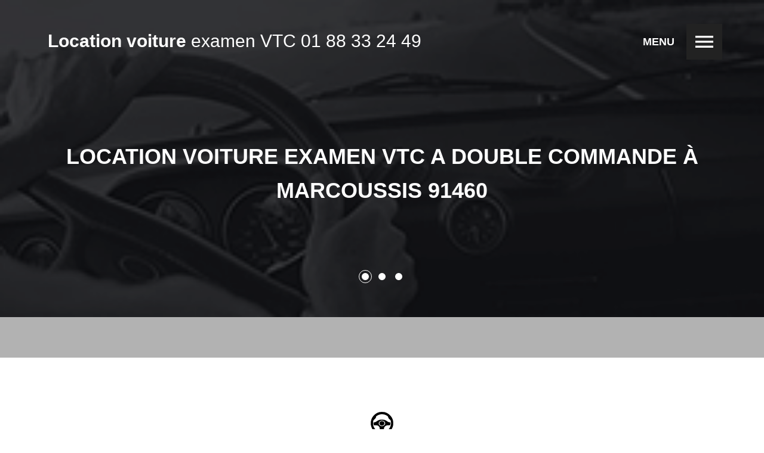

--- FILE ---
content_type: text/html
request_url: https://www.location-examen-vtc.fr/examen-vtc-marcoussis-91460.html
body_size: 35948
content:
<!DOCTYPE html>
<!--[if lt IE 7]>
<html class="no-js lt-ie9 lt-ie8 lt-ie7">
  <![endif]-->
  <!--[if IE 7]>
  <html class="no-js lt-ie9 lt-ie8">
    <![endif]-->
    <!--[if IE 8]>
    <html class="no-js lt-ie9">
      <![endif]-->
      <!--[if gt IE 8]>
      <!-->
<html class="no-js">
        <!--<![endif]-->

  <head>

    
    <meta http-equiv="X-UA-Compatible" content="IE=edge">
    <title>Location voiture examen VTC | LOCATION DOUBLE COMMANDE VTC MARCOUSSIS 91460</title>
        <meta charset="utf-8">
<meta name="Content-Language" content="fr">
<meta name="Description" content="Location voiture examen VTC a marcoussis,passez l'examen pratique VTC a marcoussis au 0188332449 organisé votre examen VTC en candidat libre avec la location du véhicule double commande">
<meta name="keywords" content="location véhicule double commande VTC, location voiture double commande VTC, examen vtc candidat libre MARCOUSSIS 91460, double commande vtc MARCOUSSIS 91460, voiture vtc, location vtc, examen vtc " />
<meta name="Revisit-After" content="7 days">
<meta name="Robots" content="all">	
<link rel="publisher" href="https://plus.google.com/u/0/b/100034664641894430170/100034664641894430170" />
<script>
  (function(i,s,o,g,r,a,m){i['GoogleAnalyticsObject']=r;i[r]=i[r]||function(){
  (i[r].q=i[r].q||[]).push(arguments)},i[r].l=1*new Date();a=s.createElement(o),
  m=s.getElementsByTagName(o)[0];a.async=1;a.src=g;m.parentNode.insertBefore(a,m)
  })(window,document,'script','//www.google-analytics.com/analytics.js','ga');

  ga('create', 'UA-55409941-5', 'auto');
  ga('send', 'pageview');

</script>
<meta name="msvalidate.01" content="893408E17A96400EE96EF65D979B9F90" />

    <link rel="shortcut icon" href="favicon.png">

    <!-- vendor css -->
    <!-- some vendor css was in scss source -->
    <link rel="stylesheet" href="assets/styles/bootstrapG.css">
    <link rel="stylesheet" href="assets/styles/plugins.css">
    <!-- //vendor css -->

    <!-- font Ralaway and awesome larva-icon -->
    <link rel="stylesheet" href="assets/fonts/icon-font/gold/styles.css">
    
    <!-- main css -->
    <link rel="stylesheet" href="assets/styles/main.css">
    <link rel="stylesheet" href="assets/styles/custom.css">

  </head>  <body>

   

    <nav class="gs-navfix" id="gs-navfix">
      <div class="container-fullsize">
        <div class="gs-navfix-brand clearfix">
          <div class="gs-dark-logo"></div>
          <div class="gs-brand"><span class="gs-fw-semibold">Location voiture</span> examen VTC <a href="tel:+33188332449" rel="nofollow" class="tel">01 88 33 24 49</a></div>
        </div>
        <div class="gs-navfix-content">
          <a href="index.html">ACCUEIL</a>
          <a href="#about">A PROPOS</a>          
          <a href="#team">SERVICES</a>
          <a href="zone-d-intervention.html">ZONE D'EXAMEN</a>
          <a href="contact.html">CONTACT</a>
        </div>
      </div>
    </nav>

    <nav class="gs-nav-static" id="gs-nav-static">
      <div class="container-fullsize">
        <a href="index.html">
          <div class="gs-gold-brand">
            <div class="gs-brand"><span class="gs-fw-semibold">Location voiture</span> examen VTC <a href="tel:+33188332449" rel="nofollow" class="tel">01 88 33 24 49</a></div>
          </div>
        </a>
        <div class="gs-nav-static-hamburger">
          <div class="gs-title"></div>
          <div class="gs-icon" id="gs-nav-static-hamburger"><i class="icon-menu55 gs-hamburger"></i></div>
        </div>
      </div>
    </nav>

    <nav class="gs-nav-right" id="gs-nav-right">
      <i class="icon-menu55 gs-hamburger" id="gs-close-nav-right"></i>
      <div class="gs-nav-right-title"><span class="gs-fw-semibold">Location voiture</span> examen VTC</div>
      <div class="gs-nav-right-content">
        <a href="#home"><i class="icon-home-house-streamline"></i>ACCUEIL</a>
        <a href="#about"><i class="icon-speech-streamline-talk-user"></i>QUI SOMMES-NOUS?</a>
        <a href="#portfolio"><i class="icon-photo-pictures-streamline"></i>INFORMATION</a>
        <a href="#team"><i class="icon-man-people-streamline-user"></i>NOS SERVICES</a>
        <a href="#pricing-table"><i class="icon-streamline-suitcase-travel"></i>TARIFS ET PRESTATIONS</a>
        <a href="contact.html"><i class="icon-map-pin-streamline"></i>CONTACT</a>
      </div>
    </nav>

    <main>

      <!-- header section -->
      <header id="home" class="gs-main-header">
        <div class="gs-overlay-bg gs-header-bg" data-stellar-background-ratio="0.4"></div>
        <div class="gs-home-content-wrapper clearfix" id="gs-home-content">
          <div class="col-xs-12 gs-col-nopadding gs-home-slider-wrapper">
            <div class="gs-home-slider has-dots owl-light-theme owl-carousel gs-middle">
              <div class="gs-home-slider-item">
                <h1 class="gs-home-slider-caption gs-mg-b-60">LOCATION VOITURE EXAMEN VTC A DOUBLE COMMANDE À MARCOUSSIS 91460</h1>
                <div class="gs-home-slider-caption">
                </div>
              </div>
              <div class="gs-home-slider-item">
                <h1 class="gs-home-slider-caption gs-mg-b-60">VOUS PASSEZ L'EXAMEN VTC EN CANDIDAT LIBRE? <br> LOUEZ UN VEHICULE A DOUBLE COMMANDE AGRÉER</h1>
                <div class="gs-home-slider-caption">
                </div>
              </div>
              <div class="gs-home-slider-item">
                <h1 class="gs-home-slider-caption gs-mg-b-60">CONTACTEZ-NOUS AU<br><a href="tel:+33188332449" rel="nofollow" class="tel">01 88 33 24 49</a></h1>
                <div class="gs-home-slider-caption">
                </div>
              </div>
            </div>
          </div>
        </div>
      </header>

      <!-- About section -->
      <section id="about" class="gs-bg-light">
        <div class="container-fullsize">
          <div class="row">
            <header class="gs-section-header col-xs-12 text-center">
              <div class="gs-dark-logo gs-large-logo gs-mg-b-15"></div>
              <h2 class="gs-mg-b-30">LOCATION VOITURE EXAMEN VTC</h2>
              <p>Location examen VTC propose ses services de location de voiture à double commande à MARCOUSSIS 91460 pour faciliter le passage a l'examen VTC en candidat libre.</p>
              
              <p>Nous proposons différente offre destinée aux futur VTC comprenant la location d’un véhicule double commande pour l’examen, accompagnement et préparation a l’examen selon votre choix. Notre service est une réponse aux heures de conduite dispensées en auto-école, dont le prix est un frein pour de nombreux candidats à l’examen.</p>
<p>Notre accompagnement vous permettra de mieux comprendre le métier de chauffeur VTC, de vous perfectionnez sur le fonctionnement des règles a respecté et de vous préparer au mieux pour réussir l’examen de VTC et pouvoir obtenir votre « Sésame » votre carte professionnelle.</p>
<p>Plusieurs explications pour vous préparer au mieux à l’examen officiel : gérer l’orientation (plan et GPS), le protocole accueil client, le service à bord du véhicule et la préparation des bons de commandes et de factures.</p>
<p>Si vous optez pour la préparations a l’examen vous aurez la possibilité de passer un examen blanc pour vous mettre dans de réel conditions et vous préparez au mieux pour le jour J.</p>  
                                  
            </header>
            <div class="about-wrapper col-xs-12">
              <div class="row">
                <div class="about-item about-left col-md-6 col-xs-12 clearfix gs-section-item">
                  <div class="about-content">
				  				                    <h4>Préparation du parcours</h4>
				  				                    <p>● Maîtrise du GPS</p>
				  						   		 	<p>● Maîtrise d’une carte imprimée</p>
				  						   		 	<p>● Calcul d’itinéraire</p>
				  				                  </div>
				  				                  <div class="about-img">
				  				                    <img src="assets/images/about1.jpg" alt="location examen vtc, examen vtc, candidat libre, remise a niveau, location a double commande, vtc candidat libre, permis up, auto école" class="img-responsive">
				  				                  </div>
				  				                </div>
				  				                <div class="about-item about-right col-md-6 col-xs-12 clearfix gs-section-item">
				  				                  <div class="about-content">
				  				                    <h4>Conduite et sécurité routière</h4>
				  				                    <p>● Prise en charge et dépose des clients et de leurs bagages</p>
				  				                    <p>● Sécurité des clients</p>
				  				                    <p>● Souplesse de la conduite assurant le confort des passagers</p>
				  				                    <p>● Conduite en sécurité et respect du code de la route</p>

				  				                  </div>
				  				                  <div class="about-img">
				  				                    <img src="assets/images/about2.jpg" alt="location examen vtc, examen vtc, candidat libre, remise a niveau, location a double commande, vtc candidat libre, permis up, auto école" class="img-responsive">
				  				                  </div>
				  				                </div>
				  				                 <div class="about-item about-left col-md-6 col-xs-12 clearfix gs-section-item">
				  				                  <div class="about-content">
				  				                    <h4>Relation client et informations touristiques</h4>
				  				                    <p>● Accueil, comportement durant le parcours</p>
				  				                    <p>● Vérification de l’état du véhicule avant et après la prestation</p>
				  				                    <p>● Présentation générale et attitudes du candidat</p>
				  				                    <p>● Culture générale et aptitudes à offrir des informations touristiques</p>
				  				                  </div>
				  				                  <div class="about-img">
				  				                    <img src="assets/images/about3.jpg" alt="location examen vtc, examen vtc, candidat libre, remise a niveau, location a double commande, vtc candidat libre, permis up, auto école" class="img-responsive">
				  				                  </div>
				  				                </div>
				  				                <div class="about-item about-right col-md-6 col-xs-12 clearfix gs-section-item">
				  				                  <div class="about-content">
				  				                    <h4>Facturation</h4>
				  				                    <p>● Savoir établir un bon de commande et une facture</p>
				  				                    <p>● Maîtrise de notions de gestion</p>
				  				                    <p>● Calculer ses frais</p>
				  				                  </div>
				  				                  <div class="about-img">
				  				                    <img src="assets/images/about4.jpg" alt="location examen vtc, examen vtc, candidat libre, remise a niveau, location a double commande, vtc candidat libre, permis up, auto école" class="img-responsive">
				  				                  </div>
				  				                </div>
				  				              </div>
				  				            </div>
				  				          </div>
				  				        </div>
				  				      </section>

      <section id="portfolio" class="gs-bg-light">
        <div class="container-fullsize">
          <div class="row">
            <header class="col-xs-12">
<h4>REGLEMENTATION EXAMEN VTC</h4>
<hr>
<p><span>JORF n°0083 du 7 avril 2017<br />texte n° 25</span></p>
<p><strong>Arrêté du 6 avril 2017 relatif aux programmes et à l'évaluation des épreuves des examens d'accès aux professions de conducteur de taxi et de conducteur de voiture de transport avec chauffeur </strong></p>

  <p align="left">
    <br/>Publics concernés : conducteurs de taxi et conducteurs de voiture de transport avec chauffeur (VTC), réseau des chambres de métiers et de l'artisanat, organismes de formation des conducteurs.
    <br/>Objet : examen d'accès à l'activité de conducteur de taxi et de conducteur de voiture de transport avec chauffeur.
    <br/>Entrée en vigueur : ce texte entre en vigueur le lendemain de sa publication.
    <br/>Notice : l'arrêté définit les contenus et modalités d'évaluation de l'examen d'accès aux professions de conducteur de taxi et de conducteur de voiture de transport avec chauffeur.
    <br/>Références : le présent arrêté est pris pour l'application de l'article R. 3121-7 du code des transports. Il peut être consulté sur le site Légifrance (http://www.legifrance.gouv.fr).

  </p>

<p align="left">Le ministre de l'économie et des finances et le secrétaire d'Etat chargé des transports, de la mer et de la pêche,
<br/>Vu le code des transports, notamment ses articles L. 3120-2-1 et R. 3121-7 ;
<br/>Vu le code de la route, notamment son article L. 223-1 ;
<br/>Vu l'arrêté du 2 février 2016 modifié relatif à la formation et à l'examen de conducteur de voiture de transport avec chauffeur ;
<br/>Vu l'arrêté du 3 mars 2009 relatif aux conditions d'organisation de l'examen du certificat de capacité professionnelle de conducteur de taxi,
<br/>Arrêtent :</p>

<p><strong>Article 1</strong></p>

<p align="left">L'examen d'accès à la profession de conducteur de taxi et l'examen d'accès à la profession de conducteur de voiture de transport avec chauffeur se composent d'épreuves théoriques d'admissibilité et d'une épreuve pratique d'admission selon les modalités définies au présent arrêté.</p>

<p><strong>Article 2</strong></p>

<p align="left">Les épreuves d'admissibilité sont réalisées sous la forme de questions à choix multiples et de questions à réponses courtes. Elles portent sur les matières et les connaissances énumérées dans le référentiel de connaissances figurant en annexe I du présent arrêté.
<br/>Les épreuves d'admissibilité communes aux candidats à l'examen d'accès à la profession de conducteur de taxi et à l'examen d'accès à la profession de conducteur de voiture de transport avec chauffeur sont les suivantes :
<br/>A. - Une épreuve portant sur la réglementation du transport public particulier de personnes, d'une durée de quarante-cinq minutes, notée sur vingt points, affectée d'un coefficient trois.
Cette épreuve est composée de cinq questions à réponses courtes, notées sur deux points, et de dix questions à choix multiples, notées sur un point.
<br/>B. - Une épreuve portant sur la gestion, d'une durée de quarante-cinq minutes, notée sur vingt points, affectée d'un coefficient deux.
Cette épreuve est composée de deux questions à réponses courtes, notées sur deux points, et de seize questions à choix multiples, notées sur un point.
<br/>C. - Une épreuve portant sur la sécurité routière, d'une durée de trente minutes, notée sur vingt points, affectée d'un coefficient trois.
Cette épreuve est composée de vingt questions à choix multiples notées sur un point.
<br/>D. - Une épreuve destinée à évaluer la capacité d'expression et de compréhension en langue française, d'une durée de trente minutes, notée sur vingt points, affectée d'un coefficient deux.
Cette épreuve est constituée de questions portant sur la compréhension d'un texte de quinze à vingt lignes en lien notamment avec le thème des transports.
Elle est composée de trois questions à réponses courtes, notées sur deux points et de sept questions à choix multiples notées sur deux points.
Un point est retiré lorsque le candidat a commis plus de cinq fautes d'orthographe dans la totalité de ses réponses aux questions à réponse courtes.
<br/>E. - Une épreuve destinée à évaluer la capacité d'expression et de compréhension en langue anglaise, à un niveau équivalent au niveau A2 du cadre européen commun de référence pour les langues, d'une durée de trente minutes, notée sur vingt points, affectée d'un coefficient un.
Cette épreuve est composée de vingt questions à choix multiples notées sur un point.</p>

<p align="left">II. - Est déclaré admissible à l'examen le candidat qui a obtenu cumulativement :

<br/>- une note moyenne d'au moins dix sur vingt, calculée sur l'ensemble des sept épreuves d'admissibilité pondérées de leurs coefficients respectifs ;
<br/>- une note d'au moins six sur vingt à chacune des épreuves A, B, C, D, F et G ;
<br/>- une note d'au moins quatre sur vingt à l'épreuve E.</p>

<p align="left">Un candidat déclaré admissible peut se présenter trois fois à l'épreuve d'admission dans un délai d'un an à compter de la publication des résultats des épreuves d'admissibilité.</p>

<p><strong>Article 3</strong></p>

<p align="left">I. - L'épreuve d'admission consiste en une mise en situation pratique de réalisation, selon l'examen auquel le candidat postule, d'une course de taxi ou d'une mission de transport en voiture de transport avec chauffeur. Elle a pour objectif d'évaluer la capacité du candidat à assurer, par sa conduite en circulation, la sécurité des passagers et des autres usagers de la route tout en proposant aux clients un service commercial de qualité.
<br/>L'épreuve pratique comprend une phase de conduite en circulation d'une durée minimum de vingt minutes.</p>
<p align="left">II. - L'épreuve est notée sur vingt points. La notation est effectuée par groupe de compétences selon les modalités suivantes :
<br/>Pour l'épreuve pratique de l'examen d'accès à la profession de conducteur de voiture de transport avec chauffeur :
<br/>A. - La préparation et la réalisation du parcours. Cette compétence est notée sur deux points ;
<br/>B. - La sécurité et la souplesse de la conduite et le respect du code de la route. Cette compétence est notée sur dix points ;
<br/>C. - La qualité de la prise en charge et de la relation client ainsi que la capacité à apporter des informations à caractère touristique. Cette compétence est notée sur six points ;
<br/>D. - La facturation. Cette compétence est notée sur deux points.</p>
<p align="left">III. - Toute intervention de l'examinateur sur le dispositif de double commande ou sur le volant de direction entraîne l'arrêt de l'épreuve et l'ajournement du candidat.
<br/>Le référentiel de compétences de l'épreuve d'admission figure en annexe II du présent arrêté. La grille d'évaluation des candidats pour l'épreuve pratique de l'examen d'accès à la profession de conducteur de taxi figure en annexe III du présent arrêté. La grille d'évaluation des candidats pour l'épreuve pratique de l'examen d'accès à la profession de conducteur de voiture de transport avec chauffeur figure en annexe III bis du présent arrêté.</p>
<p align="left">IV. - Est déclaré reçu à l'examen le candidat qui a obtenu une note d'au moins douze sur vingt à l'épreuve pratique.</p>


<p><strong>Article 4</strong></p>

<p align="left">Le dossier d'inscription des candidats à l'examen comporte les pièces suivantes :
<br/>1° Une demande d'inscription à l'examen présentée par le candidat qui comprend la date de la session souhaitée ;
<br/>2° Une photocopie recto-verso de la carte nationale d'identité ou du passeport en cours de validité ;
<br/>3° Pour les étrangers ressortissants d'un Etat non membre de l'Union européenne, l'autorisation de travail mentionnée au 2° de l'article L. 5221-2 du code du travail ;
<br/>4° Un justificatif de domicile de moins de trois mois ;
<br/>5° Une photocopie recto-verso du permis de conduire de la catégorie B ;
<br/>6° Un certificat médical, tel que défini au II de l'article R. 221-11 du code de la route ;
<br/>7° Une photographie d'identité récente ;
<br/>8° La signature du candidat ;
<br/>9° Le paiement des droits d'examen ;
<br/>10° Pour les candidats mentionnés aux quatre derniers alinéas de l'article 5, une attestation de réussite à l'épreuve d'admissibilité.</p>

<p><strong>Article 5</strong></p>

<p align="left">Les candidats s'inscrivent soit à l'examen d'accès à la profession de conducteur de taxi, soit à l'examen d'accès à la profession de conducteur de voiture de transport avec chauffeur et se présentent aux épreuves d'admissibilité et d'admission de l'examen auquel ils se sont inscrits.
Toutefois, les candidats qui ont été reconnus admissibles à l'un ou l'autre de ces deux examens dans les conditions prévues par le III de l'article 2 du présent arrêté depuis moins de 3 ans sont réputés avoir satisfait aux épreuves communes d'admissibilité énumérées au I de l'article 2 du même arrêté pour se présenter à l'examen d'accès à l'autre profession. Ces candidats doivent se soumettre aux épreuves spécifiques d'admissibilité prévues au II de ce même article.
<br/>Est déclaré admissible à l'examen dans les conditions prévues par le deuxième alinéa du présent article et peut se présenter à l'épreuve pratique d'admission prévue à l'article 3 du présent arrêté, le candidat qui a obtenu cumulativement :

<br/>- une note moyenne d'au moins dix sur vingt, calculée sur les deux épreuves spécifiques prévues au II de l'article 2, pondérées de leurs coefficients respectifs ;
<br/>- une note d'au moins six sur vingt à chacune des épreuves F (T) et G (T) ou F (V) et G (V).</p>

<p><strong>Article 6</strong></p>

<p align="left">Le présent arrêté sera publié au Journal officiel de la République française.</p>

            </header>
	          </div>
	        </div>
	        <div class="container-fullsize text-center gs-section-item">
	          <a href="#about" class="gs-btn-icon-1">En savoir plus</a>
	        </div>
	      </section>

	      <section id="team" class="gs-bg-light">
	        <div class="container-fullsize">
	          <div class="row">
	  	            <header class="col-xs-12">
	  	              <h4>Examen VTC candidat libre</h4>
	  	              <hr>
	  	              <p>Pour prendre un rendez-vous, il vous suffit d’appeler notre agence directement au numéro de téléphone <a href="tel:+33188332449" rel="nofollow" class="tel">01 88 33 24 49 </a> pour obtenir plus de renseignements.</p>
	  	            </header>
	  	            <div class="col-md-4 gs-section-item">
	  	              <div class="gs-team-item">
	  	                <div class="gs-team-avatar">
	  	                  <img src="assets/images/team1.jpg" alt="Location véhicule double commande VTC, examen vtc candidat libre, double commande vtc, voiture vtc, location vtc, examen vtc">
	  	                </div>
	  	                <div class="gs-team-member">
	  	                  <h5 class="gs-team-member-name">INSCRIPTION EXAMEN PRATIQUE VTC</h5>
	  	                </div>
	  	                <p>Nous vous accompagnons dans vos démarche administrative afin de vous facilitez la tâche et vous laissez vous concentrez sur l'exmane pratique.</p>
	  	              </div>
	  	            </div>
	  	            <div class="col-md-4 gs-section-item">
	  	              <div class="gs-team-item">
	  	                <div class="gs-team-avatar">
	  	                  <img src="assets/images/team2.jpg" alt="Location véhicule double commande VTC, examen vtc candidat libre, double commande vtc, voiture vtc, location vtc, examen vtc">
	  	                </div>
	  	                <div class="gs-team-member">
	  	                  <h5 class="gs-team-member-name">PREPARATION EXAMEN VTC</h5>
	  	                </div>
	  	                <p>Nous vous proposons notre expertise, nos services expérimentés et qualifiés pour la préparation a votre examen pratique.</p>
	  	              </div>
	  	            </div>
	  	            <div class="col-md-4 gs-section-item">
	  	              <div class="gs-team-item">
	  	                <div class="gs-team-avatar">
	  	                  <img src="assets/images/team3.jpg" alt="Location véhicule double commande VTC, examen vtc candidat libre, double commande vtc, voiture vtc, location vtc, examen vtc">
	  	                </div>
	  	                <div class="gs-team-member">
	  	                  <h5 class="gs-team-member-name">EXAMEN VTC CANDIDAT LIBRE</h5>
	  	                </div>
	  	                <p>Nos longues années d’expérience dans la location de vehicule a double commande vous aiderons a l'obtention de votre examen pratique.</p>
	  	              </div>
	  	            </div>
	  	          </div>
	  	        </div>
	  	      </section>

	      <!-- Pricing table section -->
	      <section id="pricing-table" class="gs-bg-gray">
	        <div class="container-fullsize">
	          <div class="row">
	            <header class="col-xs-12">
	              <h4>TARIFS ET PRESTATIONS</h4>
	              <hr>
	              <p></p>
	            </header>
	            <p>
	            <div class="pricing-table-group">
	              <div class="row" id="gs-pricing-table-group">
	                <div class="col-md-4 gs-section-item">
	                  <div class="gs-pricing-table-item active">
	                    <div class="pricing-table-item-inner">
	                      <i class=""></i>
	                      <h4>STARTER - 99€</h4>
	                      <div class="gs-pricing-table-content">
	                        <hr>
	                        <p>LOCATION VEHICULE DOUBLE COMMANDE, POUR PASSAGE A L'EXAMEN</p>
	                      </div>
	                      <button class="gs-pricing-table-button gs-btn-1"><span class="gs-active-content">Contactez-Nous</span><span class="gs-normal-content">En savoir plus</span></button>
	                    </div>
	                  </div>
	                </div>
	                <div class="col-md-4 gs-section-item">
	                  <div class="gs-pricing-table-item active">
	                    <div class="pricing-table-item-inner">
	                      <i class=""></i>
	                      <h4>CONFORT - 149€</h4>
	                      <div class="gs-pricing-table-content">
	                        <hr>
	                        <p>LOCATION VEHICULE DOUBLE COMMANDE, POUR PASSAGE A L'EXAMEN</p>
							<p>INSCRIPTION</p>
	                        <p>RAPPEL DES CONSIGNES DE SECURITÉ</p>
	                      </div>
	                      <button class="gs-pricing-table-button gs-btn-1"><span class="gs-active-content">Contactez-Nous</span><span class="gs-normal-content">En savoir plus</span></button>
	                    </div>
	                  </div>
	                </div>
	                <div class="col-md-4 gs-section-item">
	                  <div class="gs-pricing-table-item active">
	                    <div class="pricing-table-item-inner">
	                      <i class=""></i>
	                      <h4>PREMIUM - 249€</h4>
	                      <div class="gs-pricing-table-content">
	                        <hr>
	                        <p>LOCATION VEHICULE DOUBLE COMMANDE, POUR PASSAGE A L'EXAMEN</p>
							<p>INSCRIPTION</p>
	                        <p>PRÉPARATION</p>
	                        <p>RAPPEL DES CONSIGNES DE SECURITÉ</p>
	                        <p>MISE A DISPOSITION FACTURIER</p>
	                        <p>3H D'ACCOMPAGNEMENT SUR PARCOURS</p>
							<p>EXAMEN BLANC</p>
	                      </div>
	                      <button class="gs-pricing-table-button gs-btn-1"><span class="gs-active-content">Contactez-Nous</span><span class="gs-normal-content">En savoir plus</span></button>
	                    </div>
	                  </div>
	                </div>
	              </div>
	            </div>
	          </p>
	        </div>
	      </section>

      <!-- blog present item section -->
      <section id="blog" class="gs-bg-light">
        <div class="container-fullsize">
          <div class="row">
            <header class="col-xs-12">
              <p>ZONE D'EXAMEN</p>
              <hr>
                        </header>
            <div class="col-xs-12  gs-section-item">
                <div class="col-xs-12 gs-blog-categories">
                

<a href="http://www.location-examen-vtc.fr/examen-vtc-paris.html" title="Location examen VTC PARIS 75">Location examen VTC PARIS 75</a>
<a href="http://www.location-examen-vtc.fr/examen-vtc-paris-75001.html" title="Location examen VTC PARIS 75001">Location examen VTC PARIS 75001</a>
<a href="http://www.location-examen-vtc.fr/examen-vtc-paris-1.html" title="Location examen VTC PARIS 1">Location examen VTC PARIS 1</a>
<a href="http://www.location-examen-vtc.fr/examen-vtc-paris-75002.html" title="Location examen VTC PARIS 75002">Location examen VTC PARIS 75002</a>
<a href="http://www.location-examen-vtc.fr/examen-vtc-paris-2.html" title="Location examen VTC PARIS 2">Location examen VTC PARIS 2</a>
<a href="http://www.location-examen-vtc.fr/examen-vtc-paris-75003.html" title="Location examen VTC PARIS 75003">Location examen VTC PARIS 75003</a>
<a href="http://www.location-examen-vtc.fr/examen-vtc-paris-3.html" title="Location examen VTC 75003">Location examen VTC 75003</a>
<a href="http://www.location-examen-vtc.fr/examen-vtc-paris-75004.html" title="Location examen VTC PARIS 75004">Location examen VTC PARIS 75004</a>
<a href="http://www.location-examen-vtc.fr/examen-vtc-paris-4.html" title="Location examen VTC PARIS 4">Location examen VTC PARIS 4</a>
<a href="http://www.location-examen-vtc.fr/examen-vtc-paris-75005.html" title="Location examen VTC PARIS 75005">Location examen VTC PARIS 75005</a>
<a href="http://www.location-examen-vtc.fr/examen-vtc-paris-5.html" title="Location examen VTC PARIS 5">Location examen VTC PARIS 5</a>
<a href="http://www.location-examen-vtc.fr/examen-vtc-paris-75006.html" title="Location examen VTC PARIS 75006">Location examen VTC PARIS 75006</a>
<a href="http://www.location-examen-vtc.fr/examen-vtc-paris-6.html" title="Location examen VTC PARIS 6">Location examen VTC PARIS 6</a>
<a href="http://www.location-examen-vtc.fr/examen-vtc-paris-75007.html" title="Location examen VTC PARIS 75007">Location examen VTC PARIS 75007</a>
<a href="http://www.location-examen-vtc.fr/examen-vtc-paris-7.html" title="Location examen VTC PARIS 7">Location examen VTC PARIS 7</a>
<a href="http://www.location-examen-vtc.fr/examen-vtc-paris-75008.html" title="Location examen VTC PARIS 75008">Location examen VTC PARIS 75008</a>
<a href="http://www.location-examen-vtc.fr/examen-vtc-paris-8.html" title="Location examen VTC PARIS 8">Location examen VTC PARIS 8</a>
<a href="http://www.location-examen-vtc.fr/examen-vtc-paris-75009.html" title="Location examen VTC PARIS 75009">Location examen VTC PARIS 75009</a>
<a href="http://www.location-examen-vtc.fr/examen-vtc-paris-9.html" title="Location examen VTC PARIS 9">Location examen VTC PARIS 9</a>
<a href="http://www.location-examen-vtc.fr/examen-vtc-paris-75010.html" title="Location examen VTC PARIS 75010">Location examen VTC PARIS 75010</a>
<a href="http://www.location-examen-vtc.fr/examen-vtc-paris-10.html" title="Location examen VTC PARIS 10">Location examen VTC PARIS 10</a>
<a href="http://www.location-examen-vtc.fr/examen-vtc-paris-75011.html" title="Location examen VTC PARIS 75011">Location examen VTC PARIS 75011</a>
<a href="http://www.location-examen-vtc.fr/examen-vtc-paris-11.html" title="Location examen VTC PARIS 11">Location examen VTC PARIS 11</a>
<a href="http://www.location-examen-vtc.fr/examen-vtc-paris-75012.html" title="Location examen VTC PARIS 75012">Location examen VTC PARIS 75012</a>
<a href="http://www.location-examen-vtc.fr/examen-vtc-paris-12.html" title="Location examen VTC PARIS 12">Location examen VTC PARIS 12</a>
<a href="http://www.location-examen-vtc.fr/examen-vtc-paris-75013.html" title="Location examen VTC PARIS 75013">Location examen VTC PARIS 75013</a>
<a href="http://www.location-examen-vtc.fr/examen-vtc-paris-13.html" title="Location examen VTC PARIS 13">Location examen VTC PARIS 13</a>
<a href="http://www.location-examen-vtc.fr/examen-vtc-paris-75014.html" title="Location examen VTC PARIS 75014">Location examen VTC PARIS 75014</a>
<a href="http://www.location-examen-vtc.fr/examen-vtc-paris-14.html" title="Location examen VTC PARIS 14">Location examen VTC PARIS 14</a>
<a href="http://www.location-examen-vtc.fr/examen-vtc-paris-75015.html" title="Location examen VTC PARIS 75015">Location examen VTC PARIS 75015</a>
<a href="http://www.location-examen-vtc.fr/examen-vtc-paris-15.html" title="Location examen VTC PARIS 15">Location examen VTC PARIS 15</a>
<a href="http://www.location-examen-vtc.fr/examen-vtc-paris-75016.html" title="Location examen VTC  PARIS 75016">Location examen VTC  PARIS 75016</a>
<a href="http://www.location-examen-vtc.fr/examen-vtc-paris-16.html" title="Location examen VTC PARIS 16">Location examen VTC PARIS 16</a>
<a href="http://www.location-examen-vtc.fr/examen-vtc-paris-75017.html" title="Location examen VTC PARIS 75017">Location examen VTC PARIS 75017</a>
<a href="http://www.location-examen-vtc.fr/examen-vtc-paris-17.html" title="Location examen VTC PARIS 17">Location examen VTC PARIS 17</a>
<a href="http://www.location-examen-vtc.fr/examen-vtc-paris-75018.html" title="Location examen VTC PARIS 75018">Location examen VTC PARIS 75018</a>
<a href="http://www.location-examen-vtc.fr/examen-vtc-paris-18.html" title="Location examen VTC PARIS 18">Location examen VTC PARIS 18</a>
<a href="http://www.location-examen-vtc.fr/examen-vtc-paris-75019.html" title="Location examen VTC PARIS 75019">Location examen VTC PARIS 75019</a>
<a href="http://www.location-examen-vtc.fr/examen-vtc-paris-19.html" title="Location examen VTC PARIS 19">Location examen VTC PARIS 19</a>
<a href="http://www.location-examen-vtc.fr/examen-vtc-paris-75020.html" title="Location examen VTC PARIS 75020">Location examen VTC PARIS 75020</a>
<a href="http://www.location-examen-vtc.fr/examen-vtc-paris-20.html" title="Location examen VTC PARIS 20">Location examen VTC PARIS 20</a>
<br/>
<br/>



</div>

<div class="col-xs-12 gs-blog-categories">



<a href="http://www.location-examen-vtc.fr/examen-vtc-seine-et-marne.html" title="Location examen VTC SEINE ET MARNE 77">Location examen VTC SEINE ET MARNE 77</a>
<a href="http://www.location-examen-vtc.fr/examen-vtc-acheres-la-foret-77760.html" title="Location examen VTC Acheres-la-Foret">Location examen VTC Acheres-la-Foret</a>
<a href="http://www.location-examen-vtc.fr/examen-vtc-amillis-77120.html" title="Location examen VTC Amillis">Location examen VTC Amillis</a>
<a href="http://www.location-examen-vtc.fr/examen-vtc-amponville-77760.html" title="Location examen VTC Amponville">Location examen VTC Amponville</a>
<a href="http://www.location-examen-vtc.fr/examen-vtc-andrezel-77390.html" title="Location examen VTC Andrezel">Location examen VTC Andrezel</a>
<a href="http://www.location-examen-vtc.fr/examen-vtc-annet-sur-marne-77410.html" title="Location examen VTC Annet-sur-marne">Location examen VTC Annet-sur-marne</a>
<a href="http://www.location-examen-vtc.fr/examen-vtc-arbonne-la-foret-77630.html" title="Location examen VTC Arbonne-la-Foret">Location examen VTC Arbonne-la-Foret</a>
<a href="http://www.location-examen-vtc.fr/examen-vtc-argentieres-77390.html" title="Location examen VTC Argentieres">Location examen VTC Argentieres</a>
<a href="http://www.location-examen-vtc.fr/examen-vtc-armentieres-en-brie-77440.html" title="Location examen VTC Armentieres-en-Brie">Location examen VTC Armentieres-en-Brie</a>
<a href="http://www.location-examen-vtc.fr/examen-vtc-arville-77890.html" title="Location examen VTC Arville">Location examen VTC Arville</a>
<a href="http://www.location-examen-vtc.fr/examen-vtc-aubepierre-ozouer-le-repos-77720.html" title="Location examen VTC Aubepierre-Ozouer-le-Repos">Location examen VTC Aubepierre-Ozouer-le-Repos</a>
<a href="http://www.location-examen-vtc.fr/examen-vtc-aufferville-77570.html" title="Location examen VTC Aufferville">Location examen VTC Aufferville</a>
<a href="http://www.location-examen-vtc.fr/examen-vtc-aulnoy-77120.html" title="Location examen VTC Aulnoy">Location examen VTC Aulnoy</a>
<a href="http://www.location-examen-vtc.fr/examen-vtc-avon-77210.html" title="Location examen VTC Avon">Location examen VTC Avon</a>
<a href="http://www.location-examen-vtc.fr/examen-vtc-baby-77480.html" title="Location examen VTC Baby">Location examen VTC Baby</a>
<a href="http://www.location-examen-vtc.fr/examen-vtc-bagneux-sur-loing-77167.html" title="Location examen VTC Bagneux-sur-Loing">Location examen VTC Bagneux-sur-Loing</a>
<a href="http://www.location-examen-vtc.fr/examen-vtc-bailly-romainvilliers-77700.html" title="Location examen VTC Bailly-Romainvilliers">Location examen VTC Bailly-Romainvilliers</a>
<a href="http://www.location-examen-vtc.fr/examen-vtc-balloy-77118.html" title="Location examen VTC Balloy">Location examen VTC Balloy</a>
<a href="http://www.location-examen-vtc.fr/examen-vtc-bannost-villegagnon-77910.html" title="Location examen VTC Bannost-Villegagnon">Location examen VTC Bannost-Villegagnon</a>
<a href="http://www.location-examen-vtc.fr/examen-vtc-barbey-77130.html" title="Location examen VTC Barbey">Location examen VTC Barbey</a>
<a href="http://www.location-examen-vtc.fr/examen-vtc-barbizon-77630.html" title="Location examen VTC Barbizon">Location examen VTC Barbizon</a>
<a href="http://www.location-examen-vtc.fr/examen-vtc-barcy-77910.html" title="Location examen VTC Barcy">Location examen VTC Barcy</a>
<a href="http://www.location-examen-vtc.fr/examen-vtc-bassevelle-77750.html" title="Location examen VTC Bassevelle">Location examen VTC Bassevelle</a>
<a href="http://www.location-examen-vtc.fr/examen-vtc-bazoches-les-bray-77118.html" title="Location examen VTC Bazoches-les-Bray">Location examen VTC Bazoches-les-Bray</a>
<a href="http://www.location-examen-vtc.fr/examen-vtc-beauchery-saint-martin-77560.html" title="Location examen VTC Beauchery-Saint-Martin">Location examen VTC Beauchery-Saint-Martin</a>
<a href="http://www.location-examen-vtc.fr/examen-vtc-beaumont-du-gatinais-77890.html" title="Location examen VTC Beaumont-du-Gâtinais">Location examen VTC Beaumont-du-Gâtinais</a>
<a href="http://www.location-examen-vtc.fr/examen-vtc-beautheil-77120.html" title="Location examen VTC Beautheil">Location examen VTC Beautheil</a>
<a href="http://www.location-examen-vtc.fr/examen-vtc-beauvoir-77390.html" title="Location examen VTC Beauvoir">Location examen VTC Beauvoir</a>
<a href="http://www.location-examen-vtc.fr/examen-vtc-bellot-77510.html" title="Location examen VTC Bellot">Location examen VTC Bellot</a>
<a href="http://www.location-examen-vtc.fr/examen-vtc-bernay-vilbert-77540.html" title="Location examen VTC Bernay-Vilbert">Location examen VTC Bernay-Vilbert</a>
<a href="http://www.location-examen-vtc.fr/examen-vtc-beton-bazoches-77320.html" title="Location examen VTC Beton-Bazoches">Location examen VTC Beton-Bazoches</a>
<a href="http://www.location-examen-vtc.fr/examen-vtc-bezalles-77970.html" title="Location examen VTC Bezalles">Location examen VTC Bezalles</a>
<a href="http://www.location-examen-vtc.fr/examen-vtc-blandy-77115.html" title="Location examen VTC Blandy">Location examen VTC Blandy</a>
<a href="http://www.location-examen-vtc.fr/examen-vtc-blennes-77940.html" title="Location examen VTC Blennes">Location examen VTC Blennes</a>
<a href="http://www.location-examen-vtc.fr/examen-vtc-boisdon-77970.html" title="Location examen VTC Boisdon">Location examen VTC Boisdon</a>
<a href="http://www.location-examen-vtc.fr/examen-vtc-bois-le-roi-77590.html" title="Location examen VTC Bois-le-Roi">Location examen VTC Bois-le-Roi</a>
<a href="http://www.location-examen-vtc.fr/examen-vtc-boissettes-77350.html" title="Location examen VTC Boissettes">Location examen VTC Boissettes</a>
<a href="http://www.location-examen-vtc.fr/examen-vtc-boissise-la-bertrand-77350.html" title="Location examen VTC Boissise-la-Bertrand">Location examen VTC Boissise-la-Bertrand</a>
<a href="http://www.location-examen-vtc.fr/examen-vtc-boissise-le-roi-77310.html" title="Location examen VTC Boissise-le-Roi">Location examen VTC Boissise-le-Roi</a>
<a href="http://www.location-examen-vtc.fr/examen-vtc-boissy-aux-cailles-77760.html" title="Location examen VTC Boissy-aux-Cailles">Location examen VTC Boissy-aux-Cailles</a>
<a href="http://www.location-examen-vtc.fr/examen-vtc-boissy-le-chatel-77169.html" title="Location examen VTC Boissy-le-Châtel">Location examen VTC Boissy-le-Châtel</a>
<a href="http://www.location-examen-vtc.fr/examen-vtc-boitron-77750.html" title="Location examen VTC Boitron">Location examen VTC Boitron</a>
<a href="http://www.location-examen-vtc.fr/examen-vtc-bombon-77720.html" title="Location examen VTC Bombon">Location examen VTC Bombon</a>
<a href="http://www.location-examen-vtc.fr/examen-vtc-bougligny-77570.html" title="Location examen VTC Bougligny">Location examen VTC Bougligny</a>
<a href="http://www.location-examen-vtc.fr/examen-vtc-boulancourt-77760.html" title="Location examen VTC Boulancourt">Location examen VTC Boulancourt</a>
<a href="http://www.location-examen-vtc.fr/examen-vtc-bouleurs-77580.html" title="Location examen VTC Bouleurs">Location examen VTC Bouleurs</a>
<a href="http://www.location-examen-vtc.fr/examen-vtc-bourron-marlotte-77780.html" title="Location examen VTC Bourron-Marlotte">Location examen VTC Bourron-Marlotte</a>
<a href="http://www.location-examen-vtc.fr/examen-vtc-boutigny-77470.html" title="Location examen VTC Boutigny">Location examen VTC Boutigny</a>
<a href="http://www.location-examen-vtc.fr/examen-vtc-bransles-77620.html" title="Location examen VTC Bransles">Location examen VTC Bransles</a>
<a href="http://www.location-examen-vtc.fr/examen-vtc-bray-sur-seine-77480.html" title="Location examen VTC Bray-sur-Seine">Location examen VTC Bray-sur-Seine</a>
<a href="http://www.location-examen-vtc.fr/examen-vtc-breau-77720.html" title="Location examen VTC Breau">Location examen VTC Breau</a>
<a href="http://www.location-examen-vtc.fr/examen-vtc-brie-comte-robert-77170.html" title="Location examen VTC Brie-Comte-Robert">Location examen VTC Brie-Comte-Robert</a>
<a href="http://www.location-examen-vtc.fr/examen-vtc-la-brosse-montceaux-77940.html" title="Location examen VTC La Brosse-Montceaux">Location examen VTC La Brosse-Montceaux</a>
<a href="http://www.location-examen-vtc.fr/examen-vtc-brou-sur-chantereine-77177.html" title="Location examen VTC Brou-sur-Chantereine">Location examen VTC Brou-sur-Chantereine</a>
<a href="http://www.location-examen-vtc.fr/examen-vtc-burcy-77760.html" title="Location examen VTC Burcy">Location examen VTC Burcy</a>
<a href="http://www.location-examen-vtc.fr/examen-vtc-bussieres-77750.html" title="Location examen VTC Bussieres">Location examen VTC Bussieres</a>
<a href="http://www.location-examen-vtc.fr/examen-vtc-bussy-saint-georges-77600.html" title="Location examen VTC Bussy-Saint-Georges">Location examen VTC Bussy-Saint-Georges</a>
<a href="http://www.location-examen-vtc.fr/examen-vtc-bussy-saint-martin-77600.html" title="Location examen VTC Bussy-Saint-Martin">Location examen VTC Bussy-Saint-Martin</a>
<a href="http://www.location-examen-vtc.fr/examen-vtc-buthiers-77760.html" title="Location examen VTC Buthiers">Location examen VTC Buthiers</a>
<a href="http://www.location-examen-vtc.fr/examen-vtc-cannes-ecluse-77130.html" title="Location examen VTC Cannes-Ecluse">Location examen VTC Cannes-Ecluse</a>
<a href="http://www.location-examen-vtc.fr/examen-vtc-carnetin-77400.html" title="Location examen VTC Carnetin">Location examen VTC Carnetin</a>
<a href="http://www.location-examen-vtc.fr/examen-vtc-la-celle-sur-morin-77515.html" title="Location examen VTC La Celle-sur-Morin">Location examen VTC La Celle-sur-Morin</a>
<a href="http://www.location-examen-vtc.fr/examen-vtc-cely-77930.html" title="Location examen VTC Cely">Location examen VTC Cely</a>
<a href="http://www.location-examen-vtc.fr/examen-vtc-cerneux-77320.html" title="Location examen VTC Cerneux">Location examen VTC Cerneux</a>
<a href="http://www.location-examen-vtc.fr/examen-vtc-cesson-77240.html" title="Location examen VTC Cesson">Location examen VTC Cesson</a>
<a href="http://www.location-examen-vtc.fr/examen-vtc-cessoy-en-montois-77520.html" title="Location examen VTC Cessoy-en-Montois">Location examen VTC Cessoy-en-Montois</a>
<a href="http://www.location-examen-vtc.fr/examen-vtc-chailly-en-biere-77930.html" title="Location examen VTC Chailly-en-Biere">Location examen VTC Chailly-en-Biere</a>
<a href="http://www.location-examen-vtc.fr/examen-vtc-chailly-en-brie-77120.html" title="Location examen VTC Chailly-en-Brie">Location examen VTC Chailly-en-Brie</a>
<a href="http://www.location-examen-vtc.fr/examen-vtc-chaintreaux-77460.html" title="Location examen VTC Chaintreaux">Location examen VTC Chaintreaux</a>
<a href="http://www.location-examen-vtc.fr/examen-vtc-chalautre-la-grande-77171.html" title="Location examen VTC Chalautre-la-Grande">Location examen VTC Chalautre-la-Grande</a>
<a href="http://www.location-examen-vtc.fr/examen-vtc-chalautre-la-petite-77160.html" title="Location examen VTC Chalautre-la-Petite">Location examen VTC Chalautre-la-Petite</a>
<a href="http://www.location-examen-vtc.fr/examen-vtc-chalifert-77144.html" title="Location examen VTC Chalifert">Location examen VTC Chalifert</a>
<a href="http://www.location-examen-vtc.fr/examen-vtc-chalmaison-77650.html" title="Location examen VTC Chalmaison">Location examen VTC Chalmaison</a>
<a href="http://www.location-examen-vtc.fr/examen-vtc-chambry-77910.html" title="Location examen VTC Chambry">Location examen VTC Chambry</a>
<a href="http://www.location-examen-vtc.fr/examen-vtc-chamigny-77260.html" title="Location examen VTC Chamigny">Location examen VTC Chamigny</a>
<a href="http://www.location-examen-vtc.fr/examen-vtc-champagne-sur-seine-77430.html" title="Location examen VTC Champagne-sur-Seine">Location examen VTC Champagne-sur-Seine</a>
<a href="http://www.location-examen-vtc.fr/examen-vtc-champcenest-77560.html" title="Location examen VTC Champcenest">Location examen VTC Champcenest</a>
<a href="http://www.location-examen-vtc.fr/examen-vtc-champdeuil-77390.html" title="Location examen VTC Champdeuil">Location examen VTC Champdeuil</a>
<a href="http://www.location-examen-vtc.fr/examen-vtc-champeaux-77720.html" title="Location examen VTC Champeaux">Location examen VTC Champeaux</a>
<a href="http://www.location-examen-vtc.fr/examen-vtc-champs-sur-marne-77420.html" title="Location examen VTC Champs sur marne">Location examen VTC Champs sur marne</a>
<a href="http://www.location-examen-vtc.fr/examen-vtc-changis-sur-marne-77660.html" title="Location examen VTC Changis-sur-Marne">Location examen VTC Changis-sur-Marne</a>
<a href="http://www.location-examen-vtc.fr/examen-vtc-chanteloup-en-brie-77600.html" title="Location examen VTC Chanteloup-en-brie">Location examen VTC Chanteloup-en-brie</a>
<a href="http://www.location-examen-vtc.fr/examen-vtc-la-chapelle-gauthier-77720.html" title="Location examen VTC La Chapelle-Gauthier">Location examen VTC La Chapelle-Gauthier</a>
<a href="http://www.location-examen-vtc.fr/examen-vtc-la-chapelle-iger-77540.html" title="Location examen VTC La Chapelle-Iger">Location examen VTC La Chapelle-Iger</a>
<a href="http://www.location-examen-vtc.fr/examen-vtc-la-chapelle-la-reine-77760.html" title="Location examen VTC La Chapelle-la-Reine">Location examen VTC La Chapelle-la-Reine</a>
<a href="http://www.location-examen-vtc.fr/examen-vtc-la-chapelle-moutlis-77320.html" title="Location examen VTC La Chapelle-Moutlis">Location examen VTC La Chapelle-Moutlis</a>
<a href="http://www.location-examen-vtc.fr/examen-vtc-la-chapelle-rablais-77370.html" title="Location examen VTC La  Chapelle-Rablais">Location examen VTC La  Chapelle-Rablais</a>
<a href="http://www.location-examen-vtc.fr/examen-vtc-la-chapelle-saint-sulpice-77160.html" title="Location examen VTC La Chapelle-Saint-Sulpice">Location examen VTC La Chapelle-Saint-Sulpice</a>
<a href="http://www.location-examen-vtc.fr/examen-vtc-les-chapelles-bourbon-77160/.html" title="Location examen VTC Les Chapelles-Bourbon">Location examen VTC Les Chapelles-Bourbon</a>
<a href="http://www.location-examen-vtc.fr/examen-vtc-charmentray-77410.html" title="Location examen VTC Charmentray">Location examen VTC Charmentray</a>
<a href="http://www.location-examen-vtc.fr/examen-vtc-charny-77410.html" title="Location examen VTC Charny">Location examen VTC Charny</a>
<a href="http://www.location-examen-vtc.fr/examen-vtc-chartrettes-77590.html" title="Location examen VTC Chartrettes">Location examen VTC Chartrettes</a>
<a href="http://www.location-examen-vtc.fr/examen-vtc-chartronges-77320.html" title="Location examen VTC Chartronges">Location examen VTC Chartronges</a>
<a href="http://www.location-examen-vtc.fr/examen-vtc-chateaubleau-77370.html" title="Location examen VTC Châteaubleau">Location examen VTC Châteaubleau</a>
<a href="http://www.location-examen-vtc.fr/examen-vtc-chateau-landon-77570.html" title="Location examen VTC Château-Landon">Location examen VTC Château-Landon</a>
<a href="http://www.location-examen-vtc.fr/examen-vtc-le-chatelet-en-brie-77820.html" title="Location examen VTC Le Châtelet-en-Brie">Location examen VTC Le Châtelet-en-Brie</a>
<a href="http://www.location-examen-vtc.fr/examen-vtc-chatenay-sur-seine-77126.html" title="Location examen VTC Avon">Location examen VTC Avon</a>
<a href="http://www.location-examen-vtc.fr/examen-vtc-chatenoy-77167.html" title="Location examen VTC Châtenoy">Location examen VTC Châtenoy</a>
<a href="http://www.location-examen-vtc.fr/examen-vtc-chatillon-la-borde-77820.html" title="Location examen VTC Châtillon-la-Borde">Location examen VTC Châtillon-la-Borde</a>
<a href="http://www.location-examen-vtc.fr/examen-vtc-chatres-77610.html" title="Location examen VTC Châtres">Location examen VTC Châtres</a>
<a href="http://www.location-examen-vtc.fr/examen-vtc-chauconin-neufmontiers-77124.html" title="Location examen VTC Chauconin-Neufmontiers">Location examen VTC Chauconin-Neufmontiers</a>
<a href="http://www.location-examen-vtc.fr/examen-vtc-chauffry-77169.html" title="Location examen VTC Chauffry">Location examen VTC Chauffry</a>
<a href="http://www.location-examen-vtc.fr/examen-vtc-chaumes-en-brie-77390.html" title="Location examen VTC Chaumes-en-Brie">Location examen VTC Chaumes-en-Brie</a>
<a href="http://www.location-examen-vtc.fr/examen-vtc-chelles-77500.html" title="Location examen VTC Chelles">Location examen VTC Chelles</a>
<a href="http://www.location-examen-vtc.fr/examen-vtc-chenoise-77160.html" title="Location examen VTC Chenoise">Location examen VTC Chenoise</a>
<a href="http://www.location-examen-vtc.fr/examen-vtc-chenou-77570.html" title="Location examen VTC Chenou">Location examen VTC Chenou</a>
<a href="http://www.location-examen-vtc.fr/examen-vtc-chessy-77700.html" title="Location examen VTC Chessy">Location examen VTC Chessy</a>
<a href="http://www.location-examen-vtc.fr/examen-vtc-chevrainviliers-77760.html" title="Location examen VTC Chevrainvilliers">Location examen VTC Chevrainvilliers</a>
<a href="http://www.location-examen-vtc.fr/examen-vtc-chevru-77320.html" title="Location examen VTC Chevru">Location examen VTC Chevru</a>
<a href="http://www.location-examen-vtc.fr/examen-vtc-chevry-cossigny-77173.html" title="Location examen VTC Chevry-Cossigny">Location examen VTC Chevry-Cossigny</a>
<a href="http://www.location-examen-vtc.fr/examen-vtc-chevry-en-sereine-77710.html" title="Location examen VTC Chevry-en-Sereine">Location examen VTC Chevry-en-Sereine</a>
<a href="http://www.location-examen-vtc.fr/examen-vtc-choisy-en-brie-77320.html" title="Location examen VTC Choisy-en-Brie">Location examen VTC Choisy-en-Brie</a>
<a href="http://www.location-examen-vtc.fr/examen-vtc-citry-77730.html" title="Location examen VTC Citry">Location examen VTC Citry</a>
<a href="http://www.location-examen-vtc.fr/examen-vtc-claye-souilly-77410.html" title="Location examen VTC Claye-Souilly">Location examen VTC Claye-Souilly</a>
<a href="http://www.location-examen-vtc.fr/examen-vtc-clos-fontaine-77370.html" title="Location examen VTC Clos-Fontaine">Location examen VTC Clos-Fontaine</a>
<a href="http://www.location-examen-vtc.fr/examen-vtc-cocherel-77440.html" title="Location examen VTC Cocherel">Location examen VTC Cocherel</a>
<a href="http://www.location-examen-vtc.fr/examen-vtc-collegien-77090.html" title="Location examen VTC Collegien">Location examen VTC Collegien</a>
<a href="http://www.location-examen-vtc.fr/examen-vtc-combs-la-ville-77380.html" title="Location examen VTC Combs la ville">Location examen VTC Combs la ville</a>
<a href="http://www.location-examen-vtc.fr/examen-vtc-compans-77290.html" title="Location examen VTC Compans">Location examen VTC Compans</a>
<a href="http://www.location-examen-vtc.fr/examen-vtc-conches-sur-gondoire-77600.html" title="Location examen VTC Conches-sur-Gondoire">Location examen VTC Conches-sur-Gondoire</a>
<a href="http://www.location-examen-vtc.fr/examen-vtc-conde-saint-libiaire-77450.html" title="Location examen VTC Conde-Sainte-Libiaire">Location examen VTC Conde-Sainte-Libiaire</a>
<a href="http://www.location-examen-vtc.fr/examen-vtc-congis-sur-therouanne-77440.html" title="Location examen VTC Congis-sur-Therouanne">Location examen VTC Congis-sur-Therouanne</a>
<a href="http://www.location-examen-vtc.fr/examen-vtc-coubert-77170.html" title="Location examen VTC Coubert">Location examen VTC Coubert</a>
<a href="http://www.location-examen-vtc.fr/examen-vtc-couilly-pont-aux-dames-77860.html" title="Location examen VTC Couilly-Pont-aux-Dames">Location examen VTC Couilly-Pont-aux-Dames</a>
<a href="http://www.location-examen-vtc.fr/examen-vtc-coulombs-en-valois-77840.html" title="Location examen VTC Coulombs-en-Valois">Location examen VTC Coulombs-en-Valois</a>
<a href="http://www.location-examen-vtc.fr/examen-vtc-coulommes-77580.html" title="Location examen VTC Coulommes">Location examen VTC Coulommes</a>
<a href="http://www.location-examen-vtc.fr/examen-vtc-coulommiers-77120.html" title="Location examen VTC Coulommiers">Location examen VTC Coulommiers</a>
<a href="http://www.location-examen-vtc.fr/examen-vtc-coupvray-77700.html" title="Location examen VTC Coupvray">Location examen VTC Coupvray</a>
<a href="http://www.location-examen-vtc.fr/examen-vtc-courcelles-en-bassee-77126.html" title="Location examen VTC Courcelles-en-Bassee">Location examen VTC Courcelles-en-Bassee</a>
<a href="http://www.location-examen-vtc.fr/examen-vtc-courchamp-77560.html" title="Location examen VTC Courchamp">Location examen VTC Courchamp</a>
<a href="http://www.location-examen-vtc.fr/examen-vtc-courpalay-775540.html" title="Location examen VTC Courpalay">Location examen VTC Courpalay</a>
<a href="http://www.location-examen-vtc.fr/examen-vtc-courquetaine-77390.html" title="Location examen VTC Courquetaine">Location examen VTC Courquetaine</a>
<a href="http://www.location-examen-vtc.fr/examen-vtc-courtacon-77560.html" title="Location examen VTC Courtacon">Location examen VTC Courtacon</a>
<a href="http://www.location-examen-vtc.fr/examen-vtc-courtomer-77390.html" title="Location examen VTC Courtomer">Location examen VTC Courtomer</a>
<a href="http://www.location-examen-vtc.fr/examen-vtc-courtry-77181.html" title="Location examen VTC Courtry">Location examen VTC Courtry</a>
<a href="http://www.location-examen-vtc.fr/examen-vtc-coutencon-77154.html" title="Location examen VTC CoutenÁon">Location examen VTC CoutenÁon</a>
<a href="http://www.location-examen-vtc.fr/examen-vtc-coutevroult-77580.html" title="Location examen VTC Coutevroult">Location examen VTC Coutevroult</a>
<a href="http://www.location-examen-vtc.fr/examen-vtc-crecy-la-chapelle-77580.html" title="Location examen VTC Crecy-la-Chapelle">Location examen VTC Crecy-la-Chapelle</a>
<a href="http://www.location-examen-vtc.fr/examen-vtc-cregy-les-meaux-77124.html" title="Location examen VTC Cregy-les-Meaux">Location examen VTC Cregy-les-Meaux</a>
<a href="http://www.location-examen-vtc.fr/examen-vtc-crevecoeur-en-brie-77610.html" title="Location examen VTC Crevecoeur-en-Brie">Location examen VTC Crevecoeur-en-Brie</a>
<a href="http://www.location-examen-vtc.fr/examen-vtc-crisenoy-77390.html" title="Location examen VTC Crisenoy">Location examen VTC Crisenoy</a>
<a href="http://www.location-examen-vtc.fr/examen-vtc-croissy-beaubourg-77183.html" title="Location examen VTC Croissy-Beaubourg">Location examen VTC Croissy-Beaubourg</a>
<a href="http://www.location-examen-vtc.fr/examen-vtc-la-croix-en-brie-77370.html" title="Location examen VTC La Croix en Brie">Location examen VTC La Croix en Brie</a>
<a href="http://www.location-examen-vtc.fr/examen-vtc-crouy-sur-ourcq-77840.html" title="Location examen VTC Crouy-sur-Ourcq">Location examen VTC Crouy-sur-Ourcq</a>
<a href="http://www.location-examen-vtc.fr/examen-vtc-cucharmoy-77160.html" title="Location examen VTC Cucharmoy">Location examen VTC Cucharmoy</a>
<a href="http://www.location-examen-vtc.fr/examen-vtc-cuisy-77165.html" title="Location examen VTC Cuisy">Location examen VTC Cuisy</a>
<a href="http://www.location-examen-vtc.fr/examen-vtc-dagny-77320.html" title="Location examen VTC Dagny">Location examen VTC Dagny</a>
<a href="http://www.location-examen-vtc.fr/examen-vtc-dammarie-les-lys-77190.html" title="Location examen VTC Dammarie les lys">Location examen VTC Dammarie les lys</a>
<a href="http://www.location-examen-vtc.fr/examen-vtc-dammartin-en-goele-77230.html" title="Location examen VTC Dammartin-en-GoÎle">Location examen VTC Dammartin-en-GoÎle</a>
<a href="http://www.location-examen-vtc.fr/examen-vtc-dammartin-sur-tigeaux-77163.html" title="Location examen VTC Chelles">Location examen VTC Chelles</a>
<a href="http://www.location-examen-vtc.fr/examen-vtc-dampmart-77400.html" title="Location examen VTC Dampmart">Location examen VTC Dampmart</a>
<a href="http://www.location-examen-vtc.fr/examen-vtc-darvault-77140.html" title="Location examen VTC Darvault">Location examen VTC Darvault</a>
<a href="http://www.location-examen-vtc.fr/examen-vtc-dhuisy-77440.html" title="Location examen VTC Dhuisy">Location examen VTC Dhuisy</a>
<a href="http://www.location-examen-vtc.fr/examen-vtc-diant-77940.html" title="Location examen VTC Diant">Location examen VTC Diant</a>
<a href="http://www.location-examen-vtc.fr/examen-vtc-donnemarie-dontilly-77520.html" title="Location examen VTC Donnemarie-Dontilly">Location examen VTC Donnemarie-Dontilly</a>
<a href="http://www.location-examen-vtc.fr/examen-vtc-dormelles-77130.html" title="Location examen VTC Dormelles">Location examen VTC Dormelles</a>
<a href="http://www.location-examen-vtc.fr/examen-vtc-doue-77510.html" title="Location examen VTC Doue">Location examen VTC Doue</a>
<a href="http://www.location-examen-vtc.fr/examen-vtc-douy-la-ramee-77139.html" title="Location examen VTC Douy-la-Ramee">Location examen VTC Douy-la-Ramee</a>
<a href="http://www.location-examen-vtc.fr/examen-vtc-echouboulains-77830.html" title="Location examen VTC Echouboulains">Location examen VTC Echouboulains</a>
<a href="http://www.location-examen-vtc.fr/examen-vtc-les-ecrennes-77820.html" title="Location examen VTC Les Ecrennes">Location examen VTC Les Ecrennes</a>
<a href="http://www.location-examen-vtc.fr/examen-vtc-egligny-77126.html" title="Location examen VTC Egligny">Location examen VTC Egligny</a>
<a href="http://www.location-examen-vtc.fr/examen-vtc-egreville-77620.html" title="Location examen VTC Egreville">Location examen VTC Egreville</a>
<a href="http://www.location-examen-vtc.fr/examen-vtc-emerainville-77184.html" title="Location examen VTC Emerainville">Location examen VTC Emerainville</a>
<a href="http://www.location-examen-vtc.fr/examen-vtc-episy-77250.html" title="Location examen VTC Episy">Location examen VTC Episy</a>
<a href="http://www.location-examen-vtc.fr/examen-vtc-esbly-77450.html" title="Location examen VTC Esbly">Location examen VTC Esbly</a>
<a href="http://www.location-examen-vtc.fr/examen-vtc-esmans-77940.html" title="Location examen VTC Esmans">Location examen VTC Esmans</a>
<a href="http://www.location-examen-vtc.fr/examen-vtc-etrepilly-77139.html" title="Location examen VTC Etrepilly">Location examen VTC Etrepilly</a>
<a href="http://www.location-examen-vtc.fr/examen-vtc-everly-77157.html" title="Location examen VTC Everly">Location examen VTC Everly</a>
<a href="http://www.location-examen-vtc.fr/examen-vtc-evry-gregy-sur-yerre-77166.html" title="Location examen VTC Evry-Gregy-sur-Yerre">Location examen VTC Evry-Gregy-sur-Yerre</a>
<a href="http://www.location-examen-vtc.fr/examen-vtc-faremoutiers-77515.html" title="Location examen VTC Faremoutiers">Location examen VTC Faremoutiers</a>
<a href="http://www.location-examen-vtc.fr/examen-vtc-favieres-77220.html" title="Location examen VTC Favieres">Location examen VTC Favieres</a>
<a href="http://www.location-examen-vtc.fr/examen-vtc-fay-les-nemours-77167.html" title="Location examen VTC Faˇ-les-Nemours">Location examen VTC Faˇ-les-Nemours</a>
<a href="http://www.location-examen-vtc.fr/examen-vtc-fericy-77133.html" title="Location examen VTC Fericy">Location examen VTC Fericy</a>
<a href="http://www.location-examen-vtc.fr/examen-vtc-ferolles-atilly-77150.html" title="Location examen VTC Ferolles-Atilly">Location examen VTC Ferolles-Atilly</a>
<a href="http://www.location-examen-vtc.fr/examen-vtc-ferrieres-en-brie-77164.html" title="Location examen VTC Ferrieres-en-Brie">Location examen VTC Ferrieres-en-Brie</a>
<a href="http://www.location-examen-vtc.fr/examen-vtc-la-ferte-gaucher-77320.html" title="Location examen VTC La Ferte-Gauche">Location examen VTC La Ferte-Gauche</a>
<a href="http://www.location-examen-vtc.fr/examen-vtc-la-ferte-sous-jouarre-77260.html" title="Location examen VTC La Ferte-sous-Jouarre">Location examen VTC La Ferte-sous-Jouarre</a>
<a href="http://www.location-examen-vtc.fr/examen-vtc-flagy-77940.html" title="Location examen VTC Flagy">Location examen VTC Flagy</a>
<a href="http://www.location-examen-vtc.fr/examen-vtc-fleury-en-biere-77930.html" title="Location examen VTC Fleury-en-Biere">Location examen VTC Fleury-en-Biere</a>
<a href="http://www.location-examen-vtc.fr/examen-vtc-fontainebleau-77300.html" title="Location examen VTC Fontainebleau">Location examen VTC Fontainebleau</a>
<a href="http://www.location-examen-vtc.fr/examen-vtc-fontaine-fourches-77480.html" title="Location examen VTC Fontaine-Fourches">Location examen VTC Fontaine-Fourches</a>
<a href="http://www.location-examen-vtc.fr/examen-vtc-fontaine-le-port-77590.html" title="Location examen VTC Fontaine-le-Port">Location examen VTC Fontaine-le-Port</a>
<a href="http://www.location-examen-vtc.fr/examen-vtc-fontains-77370.html" title="Location examen VTC Fontains">Location examen VTC Fontains</a>
<a href="http://www.location-examen-vtc.fr/examen-vtc-fontenailles-77370.html" title="Location examen VTC Fontenailles">Location examen VTC Fontenailles</a>
<a href="http://www.location-examen-vtc.fr/examen-vtc-fontenay-tresigny-77620.html" title="Location examen VTC Fontenay-Tresigny">Location examen VTC Fontenay-Tresigny</a>
<a href="http://www.location-examen-vtc.fr/examen-vtc-forfy-77165.html" title="Location examen VTC Forfry">Location examen VTC Forfry</a>
<a href="http://www.location-examen-vtc.fr/examen-vtc-forges-77130.html" title="Location examen VTC Forges">Location examen VTC Forges</a>
<a href="http://www.location-examen-vtc.fr/examen-vtc-fouju-77390.html" title="Location examen VTC Fouju">Location examen VTC Fouju</a>
<a href="http://www.location-examen-vtc.fr/examen-vtc-fresnes-sur-marne-77410.html" title="Location examen VTC Fresnes-sur-Marne">Location examen VTC Fresnes-sur-Marne</a>
<a href="http://www.location-examen-vtc.fr/examen-vtc-fretoy-77320.html" title="Location examen VTC Fretoy">Location examen VTC Fretoy</a>
<a href="http://www.location-examen-vtc.fr/examen-vtc-fromont-77760.html" title="Location examen VTC Fromont">Location examen VTC Fromont</a>
<a href="http://www.location-examen-vtc.fr/examen-vtc-fublaines-77470.html" title="Location examen VTC Fublaines">Location examen VTC Fublaines</a>
<a href="http://www.location-examen-vtc.fr/examen-vtc-garentreville-77890.html" title="Location examen VTC Garentreville">Location examen VTC Garentreville</a>
<a href="http://www.location-examen-vtc.fr/examen-vtc-gastins-77370.html" title="Location examen VTC Gastins">Location examen VTC Gastins</a>
<a href="http://www.location-examen-vtc.fr/examen-vtc-la-genevraye-77690.html" title="Location examen VTC La Genevraye">Location examen VTC La Genevraye</a>
<a href="http://www.location-examen-vtc.fr/examen-vtc-germigny-l-eveques-77910.html" title="Location examen VTC Germigny-l'Eveque">Location examen VTC Germigny-l'Eveque</a>
<a href="http://www.location-examen-vtc.fr/examen-vtc-germigny-sous-coulombs-77840.html" title="Location examen VTC Germigny-sous-Coulombs">Location examen VTC Germigny-sous-Coulombs</a>
<a href="http://www.location-examen-vtc.fr/examen-vtc-gesvres-le-chapitre-77165.html" title="">Location examen VTC Gesvres-le-Chapitre</a>
<a href="http://www.location-examen-vtc.fr/examen-vtc-giremoutiers-77120.html" title="Location examen VTC Giremoutiers">Location examen VTC Giremoutiers</a>
<a href="http://www.location-examen-vtc.fr/examen-vtc-gironville-77890.html" title="Location examen VTC Gironville">Location examen VTC Gironville</a>
<a href="http://www.location-examen-vtc.fr/examen-vtc-gouaix-77114.html" title="Location examen VTC Gouaix">Location examen VTC Gouaix</a>
<a href="http://www.location-examen-vtc.fr/examen-vtc-gouvernes-77400.html" title="Location examen VTC Gouvernes">Location examen VTC Gouvernes</a>
<a href="http://www.location-examen-vtc.fr/examen-vtc-la-grande-paroisse-77130.html" title="Location examen VTC La Grande-Paroisse">Location examen VTC La Grande-Paroisse</a>
<a href="http://www.location-examen-vtc.fr/examen-vtc-grandpuits-bailly-carrois-77720.html" title="Location examen VTC Grandpuits-Bailly-Carrois">Location examen VTC Grandpuits-Bailly-Carrois</a>
<a href="http://www.location-examen-vtc.fr/examen-vtc-gravon-77118.html" title="Location examen VTC Gravon">Location examen VTC Gravon</a>
<a href="http://www.location-examen-vtc.fr/examen-vtc-gressy-77410.html" title="Location examen VTC Gressy">Location examen VTC Gressy</a>
<a href="http://www.location-examen-vtc.fr/examen-vtc-gretz-armainvilliers-77220.html" title="Location examen VTC Gretz-Armainvilliers">Location examen VTC Gretz-Armainvilliers</a>
<a href="http://www.location-examen-vtc.fr/examen-vtc-grez-sur-loing-77880.html" title="Location examen VTC Grez-sur-Loing">Location examen VTC Grez-sur-Loing</a>
<a href="http://www.location-examen-vtc.fr/examen-vtc-grisy-suisnes-77166.html" title="Location examen VTC Grisy-Suisnes">Location examen VTC Grisy-Suisnes</a>
<a href="http://www.location-examen-vtc.fr/examen-vtc-grisy-sur-seine-77480.html" title="Location examen VTC Grisy-sur-Seine">Location examen VTC Grisy-sur-Seine</a>
<a href="http://www.location-examen-vtc.fr/examen-vtc-guerard-77580.html" title="Location examen VTC Guerard">Location examen VTC Guerard</a>
<a href="http://www.location-examen-vtc.fr/examen-vtc-guercheville-77760.html" title="Location examen VTC Guercheville">Location examen VTC Guercheville</a>
<a href="http://www.location-examen-vtc.fr/examen-vtc-guermantes-77600.html" title="Location examen VTC Guermantes">Location examen VTC Guermantes</a>
<a href="http://www.location-examen-vtc.fr/examen-vtc-guignes-77390.html" title="Location examen VTC Guignes">Location examen VTC Guignes</a>
<a href="http://www.location-examen-vtc.fr/examen-vtc-gurcy-le-chatel-77520.html" title="Location examen VTC Gurcy-le-Châtel">Location examen VTC Gurcy-le-Châtel</a>                     
<a href="http://www.location-examen-vtc.fr/examen-vtc-hautefeuille-77515.html" title="Location examen VTC Hautefeuille">Location examen VTC Hautefeuille</a>
<a href="http://www.location-examen-vtc.fr/examen-vtc-la-haute-maison-77580.html" title="Location examen VTC La Haute-Maison">Location examen VTC La Haute-Maison</a>
<a href="http://www.location-examen-vtc.fr/examen-vtc-hericy-77850.html" title="Location examen VTC Hericy">Location examen VTC Hericy</a>
<a href="http://www.location-examen-vtc.fr/examen-vtc-herme-77114.html" title="Location examen VTC Herme">Location examen VTC Herme</a>
<a href="http://www.location-examen-vtc.fr/examen-vtc-hondevilliers-77510.html" title="Location examen VTC Hondevilliers">Location examen VTC Hondevilliers</a>
<a href="http://www.location-examen-vtc.fr/examen-vtc-la-houssaye-en-brie-77610.html" title="Location examen VTC La Houssaye-en-Brie">Location examen VTC La Houssaye-en-Brie</a>
<a href="http://www.location-examen-vtc.fr/examen-vtc-ichy-77890.html" title="Location examen VTC Ichy">Location examen VTC Ichy</a>
<a href="http://www.location-examen-vtc.fr/examen-vtc-isles-les-meldeuses-77440.html" title="Location examen VTC Isles-les-Meldeuses">Location examen VTC Isles-les-Meldeuses</a>
<a href="http://www.location-examen-vtc.fr/examen-vtc-isles-les-villenoy-77450.html" title="Location examen VTC Isles-les-Villenoy">Location examen VTC Isles-les-Villenoy</a>
<a href="http://www.location-examen-vtc.fr/examen-vtc-iverny-77450.html" title="Location examen VTC Iverny">Location examen VTC Iverny</a>
<a href="http://www.location-examen-vtc.fr/examen-vtc-jablines-77450.html" title="Location examen VTC Jablines">Location examen VTC Jablines</a>
<a href="http://www.location-examen-vtc.fr/examen-vtc-jaignes-77440.html" title="Location examen VTC Jaignes">Location examen VTC Jaignes</a>
<a href="http://www.location-examen-vtc.fr/examen-vtc-jaulnes-77480.html" title="Location examen VTC Jaulnes">Location examen VTC Jaulnes</a>
<a href="http://www.location-examen-vtc.fr/examen-vtc-jossigny-77600.html" title="Location examen VTC Jossigny">Location examen VTC Jossigny</a>
<a href="http://www.location-examen-vtc.fr/examen-vtc-jouarre-77640.html" title="Location examen VTC Jouarre">Location examen VTC Jouarre</a>
<a href="http://www.location-examen-vtc.fr/examen-vtc-jouy-le-chatel-77970.html" title="Location examen VTC Jouy-le-Châtel">Location examen VTC Jouy-le-Châtel</a>
<a href="http://www.location-examen-vtc.fr/examen-vtc-jouy-sur-morin-77320.html" title="Location examen VTC Jouy-sur-Morin">Location examen VTC Jouy-sur-Morin</a>
<a href="http://www.location-examen-vtc.fr/examen-vtc-juilly-77230.html" title="Location examen VTC Juilly">Location examen VTC Juilly</a>
<a href="http://www.location-examen-vtc.fr/examen-vtc-jutigny-77650.html" title="Location examen VTC Jutigny">Location examen VTC Jutigny</a>
<a href="http://www.location-examen-vtc.fr/examen-vtc-lagny-sur-marne-77400.html" title="Location examen VTC Lagny-sur-Marne">Location examen VTC Lagny-sur-Marne</a>
<a href="http://www.location-examen-vtc.fr/examen-vtc-larchant-77760.html" title="Location examen VTC Larchant">Location examen VTC Larchant</a>
<a href="http://www.location-examen-vtc.fr/examen-vtc-laval-en-brie-77148.html" title="Location examen VTC Laval-en-Brie">Location examen VTC Laval-en-Brie</a>
<a href="http://www.location-examen-vtc.fr/examen-vtc-lechelle-77171.html" title="Location examen VTC Lechelle">Location examen VTC Lechelle</a>
<a href="http://www.location-examen-vtc.fr/examen-vtc-lescherolles-77320.html" title="Location examen VTC Lescherolles">Location examen VTC Lescherolles</a>
<a href="http://www.location-examen-vtc.fr/examen-vtc-lesches-77450.html" title="Location examen VTC Lesches">Location examen VTC Lesches</a>
<a href="http://www.location-examen-vtc.fr/examen-vtc-lesigny-77150.html" title="Location examen VTC Lesigny">Location examen VTC Lesigny</a>
<a href="http://www.location-examen-vtc.fr/examen-vtc-leudon-en-brie-77320.html" title="Location examen VTC Leudon-en-Brie">Location examen VTC Leudon-en-Brie</a>
<a href="http://www.location-examen-vtc.fr/examen-vtc-lieusaint-77127.html" title="Location examen VTC Lieusaint">Location examen VTC Lieusaint</a>
<a href="http://www.location-examen-vtc.fr/examen-vtc-limoges-fourches-77550.html" title="Location examen VTC Limoges-Fourches">Location examen VTC Limoges-Fourches</a>
<a href="http://www.location-examen-vtc.fr/examen-vtc-lissy-77550.html" title="Location examen VTC Lissy">Location examen VTC Lissy</a>
<a href="http://www.location-examen-vtc.fr/examen-vtc-liverdy-en-brie-77220.html" title="Location examen VTC Liverdy-en-Brie">Location examen VTC Liverdy-en-Brie</a>
<a href="http://www.location-examen-vtc.fr/examen-vtc-livry-sur-seine-77000.html" title="Location examen VTC Livry-sur-Seine">Location examen VTC Livry-sur-Seine</a>
<a href="http://www.location-examen-vtc.fr/examen-vtc-lizines-77650.html" title="Location examen VTC Lizines">Location examen VTC Lizines</a>
<a href="http://www.location-examen-vtc.fr/examen-vtc-lizy-sur-ourcq-77440.html" title="Location examen VTC Lizy-sur-Ourcq">Location examen VTC Lizy-sur-Ourcq</a>
<a href="http://www.location-examen-vtc.fr/examen-vtc-lognes-77185.html" title="Location examen VTC Lognes">Location examen VTC Lognes</a>
<a href="http://www.location-examen-vtc.fr/examen-vtc-longperrier-77230.html" title="Location examen VTC Longperrier">Location examen VTC Longperrier</a>
<a href="http://www.location-examen-vtc.fr/examen-vtc-longueville-77650.html" title="Location examen VTC Longueville">Location examen VTC Longueville</a>
<a href="http://www.location-examen-vtc.fr/examen-vtc-lorrez-le-bocage-preaux-77710.html" title="Location examen VTC Lorrez-le-Bocage-Preaux">Location examen VTC Lorrez-le-Bocage-Preaux</a>
<a href="http://www.location-examen-vtc.fr/examen-vtc-louan-villegruis-fontaine-77560.html" title="Location examen VTC Louan-Villegruis-Fontaine">Location examen VTC Louan-Villegruis-Fontaine</a>
<a href="http://www.location-examen-vtc.fr/examen-vtc-luisetaines-77520.html" title="Location examen VTC Luisetaines">Location examen VTC Luisetaines</a>
<a href="http://www.location-examen-vtc.fr/examen-vtc-lumigny-nesles-ormeaux-77540.html" title="Location examen VTC Lumigny-Nesles-Ormeaux">Location examen VTC Lumigny-Nesles-Ormeaux</a>
<a href="http://www.location-examen-vtc.fr/examen-vtc-luzancy-77138.html" title="Location examen VTC Luzancy">Location examen VTC Luzancy</a>
<a href="http://www.location-examen-vtc.fr/examen-vtc-machault-77133.html" title="Location examen VTC Machault">Location examen VTC Machault</a>
<a href="http://www.location-examen-vtc.fr/examen-vtc-la-madeleine-sur-loing-77570.html" title="Location examen VTC La Madeleine-sur-Loing">Location examen VTC La Madeleine-sur-Loing</a>
<a href="http://www.location-examen-vtc.fr/examen-vtc-magny-le-hongre-77700.html" title="Location examen VTC Magny-le-Hongre">Location examen VTC Magny-le-Hongre</a>
<a href="http://www.location-examen-vtc.fr/examen-vtc-maincy-77950.html" title="Location examen VTC Maincy">Location examen VTC Maincy</a>
<a href="http://www.location-examen-vtc.fr/examen-vtc-maisoncelles-en-brie-77580.html" title="Location examen VTC Maisoncelles-en-Brie">Location examen VTC Maisoncelles-en-Brie</a>
<a href="http://www.location-examen-vtc.fr/examen-vtc-maisoncelles-en-gatinais-77570.html" title="Location examen VTC Maisoncelles-en-Gâtinais">Location examen VTC Maisoncelles-en-Gâtinais</a>
<a href="http://www.location-examen-vtc.fr/examen-vtc-maison-rouge-77370.html" title="Location examen VTC Maison-Rouge">Location examen VTC Maison-Rouge</a>
<a href="http://www.location-examen-vtc.fr/examen-vtc-marchemoret-77230.html" title="Location examen VTC Marchemoret">Location examen VTC Marchemoret</a>
<a href="http://www.location-examen-vtc.fr/examen-vtc-marcilly-77139.html" title="Location examen VTC Marcilly">Location examen VTC Marcilly</a>
<a href="http://www.location-examen-vtc.fr/examen-vtc-les-marets-77560.html" title="Location examen VTC Les Mârets">Location examen VTC Les Mârets</a>
<a href="http://www.location-examen-vtc.fr/examen-vtc-mareuil-les-meaux-77100.html" title="Location examen VTC Mareuil-les-Meaux">Location examen VTC Mareuil-les-Meaux</a>
<a href="http://www.location-examen-vtc.fr/examen-vtc-marles-en-brie-77610.html" title="Location examen VTC Marles-en-Brie">Location examen VTC Marles-en-Brie</a>
<a href="http://www.location-examen-vtc.fr/examen-vtc-marolles-en-brie-77120.html" title="Location examen VTC Marolles-en-Brie">Location examen VTC Marolles-en-Brie</a>
<a href="http://www.location-examen-vtc.fr/examen-vtc-marolles-sur-seine-77130.html" title="Location examen VTC Marolles-sur-Seine">Location examen VTC Marolles-sur-Seine</a>
<a href="http://www.location-examen-vtc.fr/examen-vtc-mary-sur-marne-77440.html" title="Location examen VTC Mary-sur-Marne">Location examen VTC Mary-sur-Marne</a>
<a href="http://www.location-examen-vtc.fr/examen-vtc-mauperthuis-77120.html" title="Location examen VTC Mauperthuis">Location examen VTC Mauperthuis</a>
<a href="http://www.location-examen-vtc.fr/examen-vtc-mauregard-77990.html" title="Location examen VTC Mauregard">Location examen VTC Mauregard</a>
<a href="http://www.location-examen-vtc.fr/examen-vtc-may-en-multien-77145.html" title="Location examen VTC May-en-Multien">Location examen VTC May-en-Multien</a>
<a href="http://www.location-examen-vtc.fr/examen-vtc-meaux-77100.html" title="Location examen VTC Meaux">Location examen VTC Meaux</a>
<a href="http://www.location-examen-vtc.fr/examen-vtc-le-mee-sur-seine-77350.html" title="Location examen VTC Le Mee-sur-Seine">Location examen VTC Le Mee-sur-Seine</a>
<a href="http://www.location-examen-vtc.fr/examen-vtc-meigneux-77520.html" title="Location examen VTC Meigneux">Location examen VTC Meigneux</a>
<a href="http://www.location-examen-vtc.fr/examen-vtc-meilleray-77320.html" title="Location examen VTC Meilleray">Location examen VTC Meilleray</a>
<a href="http://www.location-examen-vtc.fr/examen-vtc-melun-77000.html" title="Location examen VTC Melun">Location examen VTC Melun</a>
<a href="http://www.location-examen-vtc.fr/examen-vtc-melz-sur-seine-77171.html" title="Location examen VTC Melz-sur-Seine">Location examen VTC Melz-sur-Seine</a>
<a href="http://www.location-examen-vtc.fr/examen-vtc-mery-sur-marne-77730.html" title="Location examen VTC Mery-sur-Marne">Location examen VTC Mery-sur-Marne</a>
<a href="http://www.location-examen-vtc.fr/examen-vtc-le-mesnil-amelot-77990.html" title="Location examen VTC Le Mesnil-Amelot">Location examen VTC Le Mesnil-Amelot</a>
<a href="http://www.location-examen-vtc.fr/examen-vtc-messy-77410.html" title="Location examen VTC Messy">Location examen VTC Messy</a>
<a href="http://www.location-examen-vtc.fr/examen-vtc-misy-sur-yonne-77130.html" title="Location examen VTC Misy-sur-Yonne">Location examen VTC Misy-sur-Yonne</a>
<a href="http://www.location-examen-vtc.fr/examen-vtc-mitry-mory-77290.html" title="Location examen VTC Mitry mory">Location examen VTC Mitry mory</a>
<a href="http://www.location-examen-vtc.fr/examen-vtc-moisenay-77950.html" title="Location examen VTC Moisenay">Location examen VTC Moisenay</a>
<a href="http://www.location-examen-vtc.fr/examen-vtc-moissy-cramayel-77550.html" title="Location examen VTC Moissy-Cramayel">Location examen VTC Moissy-Cramayel</a>
<a href="http://www.location-examen-vtc.fr/examen-vtc-mondreville-77570.html" title="Location examen VTC Mondreville">Location examen VTC Mondreville</a>
<a href="http://www.location-examen-vtc.fr/examen-vtc-mons-en-montois-77520.html" title="Location examen VTC Mons-en-Montois">Location examen VTC Mons-en-Montois</a>
<a href="http://www.location-examen-vtc.fr/examen-vtc-montarlot-77250.html" title="Location examen VTC Montarlot">Location examen VTC Montarlot</a>
<a href="http://www.location-examen-vtc.fr/examen-vtc-montceaux-les-meaux-77470.html" title="Location examen VTC Montceaux-les-Meaux">Location examen VTC Montceaux-les-Meaux</a>
<a href="http://www.location-examen-vtc.fr/examen-vtc-montceaux-les-provins-77151.html" title="Location examen VTC Montceaux-les-Provins">Location examen VTC Montceaux-les-Provins</a>
<a href="http://www.location-examen-vtc.fr/examen-vtc-montcourt-fromonville-77140.html" title="Location examen VTC Montcourt-Fromonville">Location examen VTC Montcourt-Fromonville</a>
<a href="http://www.location-examen-vtc.fr/examen-vtc-mondauphin-77320.html" title="Location examen VTC Montdauphin">Location examen VTC Montdauphin</a>
<a href="http://www.location-examen-vtc.fr/examen-vtc-montenils-77320.html" title="Location examen VTC Montenils">Location examen VTC Montenils</a>
<a href="http://www.location-examen-vtc.fr/examen-vtc-montereau-fault-yonne-77130.html" title="Location examen VTC Montereau-Fault-Yonne">Location examen VTC Montereau-Fault-Yonne</a>
<a href="http://www.location-examen-vtc.fr/examen-vtc-montereau-sur-le-jard-77950.html" title="Location examen VTC Montereau-sur-le-Jard">Location examen VTC Montereau-sur-le-Jard</a>
<a href="http://www.location-examen-vtc.fr/examen-vtc-montevrain-77144.html" title="Location examen VTC Montevrain">Location examen VTC Montevrain</a>
<a href="http://www.location-examen-vtc.fr/examen-vtc-montge-en-goele-77230.html" title="Location examen VTC Montge-en-GoÎle">Location examen VTC Montge-en-GoÎle</a>
<a href="http://www.location-examen-vtc.fr/examen-vtc-monthyon-77122.html" title="Location examen VTC Monthyon">Location examen VTC Monthyon</a>
<a href="http://www.location-examen-vtc.fr/examen-vtc-montigny-lencoup-77520.html" title="Location examen VTC Montigny-Lencoup">Location examen VTC Montigny-Lencoup</a>
<a href="http://www.location-examen-vtc.fr/examen-vtc-montigny-sur-loing-77690.html" title="Location examen VTC Montigny-sur-Loing">Location examen VTC Montigny-sur-Loing</a>
<a href="http://www.location-examen-vtc.fr/examen-vtc-montmachoux-77940.html" title="Location examen VTC Montmachoux">Location examen VTC Montmachoux</a>
<a href="http://www.location-examen-vtc.fr/examen-vtc-montolivet-77320.html" title="Location examen VTC Montolivet">Location examen VTC Montolivet</a>
<a href="http://www.location-examen-vtc.fr/examen-vtc-montry-77450.html" title="Location examen VTC Montry">Location examen VTC Montry</a>
<a href="http://www.location-examen-vtc.fr/examen-vtc-mormant-77720.html" title="Location examen VTC Mormant">Location examen VTC Mormant</a>
<a href="http://www.location-examen-vtc.fr/examen-vtc-mortcerf-77163.html" title="Location examen VTC Mortcerf">Location examen VTC Mortcerf</a>
<a href="http://www.location-examen-vtc.fr/examen-vtc-mortery-77160.html" title="Location examen VTC Mortery">Location examen VTC Mortery</a>
<a href="http://www.location-examen-vtc.fr/examen-vtc-mouroux-77120.html" title="Location examen VTC Mouroux">Location examen VTC Mouroux</a>
<a href="http://www.location-examen-vtc.fr/examen-vtc-mousseaux-les-bray-77480.html" title="Location examen VTC Mousseaux-les-Bray">Location examen VTC Mousseaux-les-Bray</a>
<a href="http://www.location-examen-vtc.fr/examen-vtc-moussy-le-neuf-77230.html" title="Location examen VTC Moussy-le-Neuf">Location examen VTC Moussy-le-Neuf</a>
<a href="http://www.location-examen-vtc.fr/examen-vtc-moussy-le-vieux-77230.html" title="Location examen VTC Moussy-le-Vieux">Location examen VTC Moussy-le-Vieux</a>
<a href="http://www.location-examen-vtc.fr/examen-vtc-mouy-sur-seine-77480.html" title="Location examen VTC Mouy-sur-Seine">Location examen VTC Mouy-sur-Seine</a>
<a href="http://www.location-examen-vtc.fr/examen-vtc-nandy-77176.html" title="Location examen VTC Nandy">Location examen VTC Nandy</a>
<a href="http://www.location-examen-vtc.fr/examen-vtc-nangis-77370.html" title="Location examen VTC Nangis">Location examen VTC Nangis</a>
<a href="http://www.location-examen-vtc.fr/examen-vtc-nanteau-sur-essonne-77760.html" title="Location examen VTC Nanteau-sur-Essonne">Location examen VTC Nanteau-sur-Essonne</a>
<a href="http://www.location-examen-vtc.fr/examen-vtc-nanteau-sur-lunain-77710.html" title="Location examen VTC Nanteau-sur-Lunain">Location examen VTC Nanteau-sur-Lunain</a>
<a href="http://www.location-examen-vtc.fr/examen-vtc-nanteuil-les-meaux-77100.html" title="Location examen VTC Nanteuil-les-Meaux">Location examen VTC Nanteuil-les-Meaux</a>
<a href="http://www.location-examen-vtc.fr/examen-vtc-nanteuil-sur-marne-77730.html" title="Location examen VTC Nanteuil-sur-Marne">Location examen VTC Nanteuil-sur-Marne</a>
<a href="http://www.location-examen-vtc.fr/examen-vtc-nantouillet-77230.html" title="Location examen VTC Nantouillet">Location examen VTC Nantouillet</a>
<a href="http://www.location-examen-vtc.fr/examen-vtc-nemours-77140.html" title="Location examen VTC Nemours">Location examen VTC Nemours</a>
<a href="http://www.location-examen-vtc.fr/examen-vtc-neufmoutiers-en-brie-77610.html" title="Location examen VTC Neufmoutiers-en-Brie">Location examen VTC Neufmoutiers-en-Brie</a>
<a href="http://www.location-examen-vtc.fr/examen-vtc-noisiel-77186.html" title="Location examen VTC Noisiel">Location examen VTC Noisiel</a>
<a href="http://www.location-examen-vtc.fr/examen-vtc-noisy-rudignon-77940.html" title="Location examen VTC Noisy-Rudignon">Location examen VTC Noisy-Rudignon</a>
<a href="http://www.location-examen-vtc.fr/examen-vtc-noisy-sur-ecole-77123.html" title="Location examen VTC Noisy-sur-Ecole">Location examen VTC Noisy-sur-Ecole</a>
<a href="http://www.location-examen-vtc.fr/examen-vtc-nonville-77140.html" title="Location examen VTC Nonville">Location examen VTC Nonville</a>
<a href="http://www.location-examen-vtc.fr/examen-vtc-noyen-sur-seine-77114.html" title="Location examen VTC Noyen-sur-Seine">Location examen VTC Noyen-sur-Seine</a>
<a href="http://www.location-examen-vtc.fr/examen-vtc-obsonville-77890.html" title="Location examen VTC Obsonville">Location examen VTC Obsonville</a>
<a href="http://www.location-examen-vtc.fr/examen-vtc-ocquerre-77440.html" title="Location examen VTC Ocquerre">Location examen VTC Ocquerre</a>
<a href="http://www.location-examen-vtc.fr/examen-vtc-oissery-77178.html" title="Location examen VTC Oissery">Location examen VTC Oissery</a>
<a href="http://www.location-examen-vtc.fr/examen-vtc-orly-sur-morin-77750.html" title="Location examen VTC Orly-sur-Morin">Location examen VTC Orly-sur-Morin</a>
<a href="http://www.location-examen-vtc.fr/examen-vtc-ormesson-77167.html" title="Location examen VTC Ormesson">Location examen VTC Ormesson</a>
<a href="http://www.location-examen-vtc.fr/examen-vtc-les-ormes-sur-voulzie-77134.html" title="Location examen VTC Les-Ormes-sur-Voulzie">Location examen VTC Les-Ormes-sur-Voulzie</a>
<a href="http://www.location-examen-vtc.fr/examen-vtc-othis-77280.html" title="Location examen VTC Othis">Location examen VTC Othis</a>
<a href="http://www.location-examen-vtc.fr/examen-vtc-ozoir-la-ferriere-77330.html" title="Location examen VTC Ozoir-la-Ferriere">Location examen VTC Ozoir-la-Ferriere</a>
<a href="http://www.location-examen-vtc.fr/examen-vtc-ozouer-le-voulgis-77390.html" title="Location examen VTC Ozouer-le-Voulgis">Location examen VTC Ozouer-le-Voulgis</a>
<a href="http://www.location-examen-vtc.fr/examen-vtc-paley-77710.html" title="Location examen VTC Paley">Location examen VTC Paley</a>
<a href="http://www.location-examen-vtc.fr/examen-vtc-pamfou-77830.html" title="Location examen VTC Pamfou">Location examen VTC Pamfou</a>
<a href="http://www.location-examen-vtc.fr/examen-vtc-paroy-77520.html" title="Location examen VTC Paroy">Location examen VTC Paroy</a>
<a href="http://www.location-examen-vtc.fr/examen-vtc-passy-sur-seine-77480.html" title="Location examen VTC Passy-sur-Seine">Location examen VTC Passy-sur-Seine</a>
<a href="http://www.location-examen-vtc.fr/examen-vtc-pecy-77970.html" title="Location examen VTC Pecy">Location examen VTC Pecy</a>
<a href="http://www.location-examen-vtc.fr/examen-vtc-penchard-77124.html" title="Location examen VTC Penchard">Location examen VTC Penchard</a>
<a href="http://www.location-examen-vtc.fr/examen-vtc-perthes-77930.html" title="Location examen VTC Perthes">Location examen VTC Perthes</a>
<a href="http://www.location-examen-vtc.fr/examen-vtc-pezarches-77131.html" title="Location examen VTC Pezarches">Location examen VTC Pezarches</a>
<a href="http://www.location-examen-vtc.fr/examen-vtc-pierre-levee-77580.html" title="Location examen VTC Pierre-Levee">Location examen VTC Pierre-Levee</a>
<a href="http://www.location-examen-vtc.fr/examen-vtc-le-pin-77181.html" title="Location examen VTC Le Pin">Location examen VTC Le Pin</a>
<a href="http://www.location-examen-vtc.fr/examen-vtc-le-plessis-aux-bois-77165.html" title="Location examen VTC Le Plessis-aux-Bois">Location examen VTC Le Plessis-aux-Bois</a>
<a href="http://www.location-examen-vtc.fr/examen-vtc-le-plessis-feu-aussoux-77540.html" title="Location examen VTC Le Plessis-Feu-Aussoux">Location examen VTC Le Plessis-Feu-Aussoux</a>
<a href="http://www.location-examen-vtc.fr/examen-vtc-le-plessis-l-eveque-77165.html" title="Location examen VTC Le Plessis-l'Eveque">Location examen VTC Le Plessis-l'Eveque</a>
<a href="http://www.location-examen-vtc.fr/examen-vtc-le-plessis-placy-77440.html" title="Location examen VTC Le Plessis-Placy">Location examen VTC Le Plessis-Placy</a>
<a href="http://www.location-examen-vtc.fr/examen-vtc-poigny-77160.html" title="Location examen VTC Poigny">Location examen VTC Poigny</a>
<a href="http://www.location-examen-vtc.fr/examen-vtc-poincy-77470.html" title="Location examen VTC Poincy">Location examen VTC Poincy</a>
<a href="http://www.location-examen-vtc.fr/examen-vtc-poligny-77167.html" title="Location examen VTC Poligny">Location examen VTC Poligny</a>
<a href="http://www.location-examen-vtc.fr/examen-vtc-pommeuse-77515.html" title="Location examen VTC Pommeuse">Location examen VTC Pommeuse</a>
<a href="http://www.location-examen-vtc.fr/examen-vtc-pomponne-77400.html" title="Location examen VTC Pomponne">Location examen VTC Pomponne</a>
<a href="http://www.location-examen-vtc.fr/examen-vtc-pontault-combault-77340.html" title="Location examen VTC Pontault-Combault">Location examen VTC Pontault-Combault</a>
<a href="http://www.location-examen-vtc.fr/examen-vtc-pontcarre-77135.html" title="Location examen VTC Pontcarre">Location examen VTC Pontcarre</a>
<a href="http://www.location-examen-vtc.fr/examen-vtc-precy-sur-marne-77410.html" title="Location examen VTC Precy-sur-Marne">Location examen VTC Precy-sur-Marne</a>
<a href="http://www.location-examen-vtc.fr/examen-vtc-presles-en-brie-77220.html" title="Location examen VTC Presles-en-Brie">Location examen VTC Presles-en-Brie</a>
<a href="http://www.location-examen-vtc.fr/examen-vtc-pringy-77310.html" title="Location examen VTC Pringy">Location examen VTC Pringy</a>
<a href="http://www.location-examen-vtc.fr/examen-vtc-provins-77160.html" title="Location examen VTC Provins">Location examen VTC Provins</a>
<a href="http://www.location-examen-vtc.fr/examen-vtc-puisieux-77139.html" title="Location examen VTC Puisieux">Location examen VTC Puisieux</a>
<a href="http://www.location-examen-vtc.fr/examen-vtc-quiers-77720.html" title="Location examen VTC Quiers">Location examen VTC Quiers</a>
<a href="http://www.location-examen-vtc.fr/examen-vtc-quincy-voisins-77860.html" title="Location examen VTC Quincy-Voisins">Location examen VTC Quincy-Voisins</a>
<a href="http://www.location-examen-vtc.fr/examen-vtc-rampillon-77370.html" title="Location examen VTC Rampillon">Location examen VTC Rampillon</a>
<a href="http://www.location-examen-vtc.fr/examen-vtc-reau-77550.html" title="Location examen VTC Reau">Location examen VTC Reau</a>
<a href="http://www.location-examen-vtc.fr/examen-vtc-recloses-77760.html" title="Location examen VTC Recloses">Location examen VTC Recloses</a>
<a href="http://www.location-examen-vtc.fr/examen-vtc-remauville-77710.html" title="Location examen VTC Remauville">Location examen VTC Remauville</a>
<a href="http://www.location-examen-vtc.fr/examen-vtc-reuil-en-brie-77260.html" title="Location examen VTC Reuil-en-Brie">Location examen VTC Reuil-en-Brie</a>
<a href="http://www.location-examen-vtc.fr/examen-vtc-la-rochette-77000.html" title="Location examen VTC La Rochette">Location examen VTC La Rochette</a>
<a href="http://www.location-examen-vtc.fr/examen-vtc-roissy-en-brie-77680.html" title="Location examen VTC Roissy en brie">Location examen VTC Roissy en brie</a>
<a href="http://www.location-examen-vtc.fr/examen-vtc-rouilly-77160.html" title="Location examen VTC Rouilly">Location examen VTC Rouilly</a>
<a href="http://www.location-examen-vtc.fr/examen-vtc-rouvres-77230.html" title="Location examen VTC Rouvres">Location examen VTC Rouvres</a>
<a href="http://www.location-examen-vtc.fr/examen-vtc-rozay-en-brie-77540.html" title="Location examen VTC Rozay-en-Brie">Location examen VTC Rozay-en-Brie</a>
<a href="http://www.location-examen-vtc.fr/examen-vtc-rubelles-77950.html" title="Location examen VTC Rubelles">Location examen VTC Rubelles</a>
<a href="http://www.location-examen-vtc.fr/examen-vtc-rumont-77760.html" title="Location examen VTC Rumont">Location examen VTC Rumont</a>
<a href="http://www.location-examen-vtc.fr/examen-vtc-rupereux-77560.html" title="Location examen VTC Rupereux">Location examen VTC Rupereux</a>
<a href="http://www.location-examen-vtc.fr/examen-vtc-saacy-sur-marne-77730.html" title="Location examen VTC Saâcy-sur-Marne">Location examen VTC Saâcy-sur-Marne</a>
<a href="http://www.location-examen-vtc.fr/examen-vtc-sablonnieres-77510.html" title="Location examen VTC Sablonnieres">Location examen VTC Sablonnieres</a>
<a href="http://www.location-examen-vtc.fr/examen-vtc-saint-ange-le-viel-77710.html" title="Location examen VTC Saint-Ange-le-Viel">Location examen VTC Saint-Ange-le-Viel</a>
<a href="http://www.location-examen-vtc.fr/examen-vtc-saint-augustin-77515.html" title="Location examen VTC Saint-Augustin">Location examen VTC Saint-Augustin</a>
<a href="http://www.location-examen-vtc.fr/examen-vtc-saint-barthelemy-77320.html" title="Location examen VTC Saint-Barthelemy">Location examen VTC Saint-Barthelemy</a>
<a href="http://www.location-examen-vtc.fr/examen-vtc-saint-brice-77160.html" title="Location examen VTC Saint-Brice">Location examen VTC Saint-Brice</a>
<a href="http://www.location-examen-vtc.fr/examen-vtc-saint-cyr-sur-morin-77750.html" title="Location examen VTC Saint-Cyr-sur-Morin">Location examen VTC Saint-Cyr-sur-Morin</a>
<a href="http://www.location-examen-vtc.fr/examen-vtc-saint-denis-les-rebais-77510.html" title="Location examen VTC Saint-Denis-les-Rebais">Location examen VTC Saint-Denis-les-Rebais</a>
<a href="http://www.location-examen-vtc.fr/examen-vtc-sainte-aulde-77260.html" title="Location examen VTC Sainte-Aulde">Location examen VTC Sainte-Aulde</a>
<a href="http://www.location-examen-vtc.fr/examen-vtc-sainte-colombe-77650.html" title="Location examen VTC Sainte-Colombe">Location examen VTC Sainte-Colombe</a>
<a href="http://www.location-examen-vtc.fr/examen-vtc-saint-fargeau-ponthierry-77310.html" title="Location examen VTC Saint-Fargeau-Ponthierry">Location examen VTC Saint-Fargeau-Ponthierry</a>
<a href="http://www.location-examen-vtc.fr/examen-vtc-saint-fiacre-77410.html" title="Location examen VTC Saint-Fiacre">Location examen VTC Saint-Fiacre</a>
<a href="http://www.location-examen-vtc.fr/examen-vtc-saint-germain-laval-77130.html" title="Location examen VTC Saint-Germain-Laval">Location examen VTC Saint-Germain-Laval</a>
<a href="http://www.location-examen-vtc.fr/examen-vtc-saint-germain-laxis-77950.html" title="Location examen VTC Saint-Germain-Laxis">Location examen VTC Saint-Germain-Laxis</a>
<a href="http://www.location-examen-vtc.fr/examen-vtc-saint-germain-sous-doue-77169.html" title="Location examen VTC Saint-Germain-sous-Doue">Location examen VTC Saint-Germain-sous-Doue</a>
<a href="http://www.location-examen-vtc.fr/examen-vtc-saint-germain-sur-ecole-77930.html" title="Location examen VTC Saint-Germain-sur-Ecole">Location examen VTC Saint-Germain-sur-Ecole</a>
<a href="http://www.location-examen-vtc.fr/examen-vtc-saint-germain-sur-morin-77860.html" title="Location examen VTC Saint-Germain-sur-Morin">Location examen VTC Saint-Germain-sur-Morin</a>
<a href="http://www.location-examen-vtc.fr/examen-vtc-saint-hilliers-77160.html" title="Location examen VTC Saint-Hilliers">Location examen VTC Saint-Hilliers</a>
<a href="http://www.location-examen-vtc.fr/examen-vtc-saint-jean-les-deux-jumeaux-77660.html" title="Location examen VTC Saint-Jean-les-Deux-Jumeaux">Location examen VTC Saint-Jean-les-Deux-Jumeaux</a>
<a href="http://www.location-examen-vtc.fr/examen-vtc-saint-juste-en-brie-77370.html" title="Location examen VTC Saint-Juste-en-Brie">Location examen VTC Saint-Juste-en-Brie</a>
<a href="http://www.location-examen-vtc.fr/examen-vtc-saint-leger-77510.html" title="Location examen VTC Saint-Leger">Location examen VTC Saint-Leger</a>
<a href="http://www.location-examen-vtc.fr/examen-vtc-saint-loup-de-naud-77650.html" title="Location examen VTC Saint-Loup-de-Naud">Location examen VTC Saint-Loup-de-Naud</a>
<a href="http://www.location-examen-vtc.fr/examen-vtc-saint-mammes-77670.html" title="Location examen VTC Saint-Mammes">Location examen VTC Saint-Mammes</a>
<a href="http://www.location-examen-vtc.fr/examen-vtc-saint-mard-77230.html" title="Location examen VTC Saint-Mard">Location examen VTC Saint-Mard</a>
<a href="http://www.location-examen-vtc.fr/examen-vtc-saint-mars-vieux-maisons-77320.html" title="Location examen VTC Saint-Mars-Vieux-Maisons">Location examen VTC Saint-Mars-Vieux-Maisons</a>
<a href="http://www.location-examen-vtc.fr/examen-vtc-saint-martin-des-champs-77320.html" title="Location examen VTC Saint-Martin-des-Champs">Location examen VTC Saint-Martin-des-Champs</a>
<a href="http://www.location-examen-vtc.fr/examen-vtc-saint-martin-du-boschet-77320.html" title="Location examen VTC Saint-Martin-du-Boschet">Location examen VTC Saint-Martin-du-Boschet</a>
<a href="http://www.location-examen-vtc.fr/examen-vtc-saint-martin-en-biere-77630.html" title="Location examen VTC Saint-Martin-enBiere">Location examen VTC Saint-Martin-enBiere</a>
<a href="http://www.location-examen-vtc.fr/examen-vtc-saint-mery-77720.html" title="Location examen VTC Saint-Mery">Location examen VTC Saint-Mery</a>
<a href="http://www.location-examen-vtc.fr/examen-vtc-saint-mesmes-77410.html" title="Location examen VTC Saint-Mesmes">Location examen VTC Saint-Mesmes</a>
<a href="http://www.location-examen-vtc.fr/examen-vtc-saint-ouen-en-brie-77720.html" title="Location examen VTC Saint-Ouen-en-Brie">Location examen VTC Saint-Ouen-en-Brie</a>
<a href="http://www.location-examen-vtc.fr/examen-vtc-saint-ouen-sur-morin-77750.html" title="Location examen VTC Saint-Ouen-sur-Morin">Location examen VTC Saint-Ouen-sur-Morin</a>
<a href="http://www.location-examen-vtc.fr/examen-vtc-saint-pathus-77178.html" title="Location examen VTC Saint-Pathus">Location examen VTC Saint-Pathus</a>
<a href="http://www.location-examen-vtc.fr/examen-vtc-saint-pierre-les-nemours-77140.html" title="Location examen VTC Saint-Pierre-les-Nemours">Location examen VTC Saint-Pierre-les-Nemours</a>
<a href="http://www.location-examen-vtc.fr/examen-vtc-saint-remy-la-vanne-77320.html" title="Location examen VTC Saint-Remy-la-Vanne">Location examen VTC Saint-Remy-la-Vanne</a>
<a href="http://www.location-examen-vtc.fr/examen-vtc-saints-77120.html" title="Location examen VTC Saints">Location examen VTC Saints</a>
<a href="http://www.location-examen-vtc.fr/examen-vtc-saint-sauveur-les-bray-77480.html" title="Location examen VTC Saint-Sauveur-les-Bray">Location examen VTC Saint-Sauveur-les-Bray</a>
<a href="http://www.location-examen-vtc.fr/examen-vtc-saint-sauveur-sur-ecole-77930.html" title="Location examen VTC Saint-Sauveur-sur-Ecole">Location examen VTC Saint-Sauveur-sur-Ecole</a>
<a href="http://www.location-examen-vtc.fr/examen-vtc-saint-simeon-77169.html" title="Location examen VTC Saint-Simeon">Location examen VTC Saint-Simeon</a>
<a href="http://www.location-examen-vtc.fr/examen-vtc-saint-soupplets-77165.html" title="Location examen VTC Saint-Soupplets">Location examen VTC Saint-Soupplets</a>
<a href="http://www.location-examen-vtc.fr/examen-vtc-saint-thibault-des-vignes-77400.html" title="Location examen VTC Saint-Thibault-des-Vignes">Location examen VTC Saint-Thibault-des-Vignes</a>
<a href="http://www.location-examen-vtc.fr/examen-vtc-salins-77148.html" title="Location examen VTC Salins">Location examen VTC Salins</a>
<a href="http://www.location-examen-vtc.fr/examen-vtc-sammeron-77260.html" title="Location examen VTC Sammeron">Location examen VTC Sammeron</a>
<a href="http://www.location-examen-vtc.fr/examen-vtc-samois-sur-seine-77920.html" title="Location examen VTC Samois-sur-Seine">Location examen VTC Samois-sur-Seine</a>
<a href="http://www.location-examen-vtc.fr/examen-vtc-samoreau-77210.html" title="Location examen VTC Samoreau">Location examen VTC Samoreau</a>
<a href="http://www.location-examen-vtc.fr/examen-vtc-sancy-77580.html" title="Location examen VTC Sancy">Location examen VTC Sancy</a>
<a href="http://www.location-examen-vtc.fr/examen-vtc-sancy-les-provins-77320.html" title="Location examen VTC Sancy-les-Provins">Location examen VTC Sancy-les-Provins</a>
<a href="http://www.location-examen-vtc.fr/examen-vtc-savigny-le-temple-77176.html" title="Location examen VTC Savigny-le-Temple">Location examen VTC Savigny-le-Temple</a>
<a href="http://www.location-examen-vtc.fr/examen-vtc-savins-77650.html" title="Location examen VTC Savins">Location examen VTC Savins</a>
<a href="http://www.location-examen-vtc.fr/examen-vtc-seine-port-77240.html" title="Location examen VTC Seine-Port">Location examen VTC Seine-Port</a>
<a href="http://www.location-examen-vtc.fr/examen-vtc-sept-sorts-77260.html" title="Location examen VTC Sept-Sorts">Location examen VTC Sept-Sorts</a>
<a href="http://www.location-examen-vtc.fr/examen-vtc-serris-77700.html" title="Location examen VTC Serris">Location examen VTC Serris</a>
<a href="http://www.location-examen-vtc.fr/examen-vtc-servon-77170.html" title="Location examen VTC Servon">Location examen VTC Servon</a>
<a href="http://www.location-examen-vtc.fr/examen-vtc-signy-signets-77640.html" title="Location examen VTC Signy-Signets">Location examen VTC Signy-Signets</a>
<a href="http://www.location-examen-vtc.fr/examen-vtc-sigy-77520.html" title="Location examen VTC Sigy">Location examen VTC Sigy</a>
<a href="http://www.location-examen-vtc.fr/examen-vtc-sivry-courtry-77115.html" title="Location examen VTC Sivry-Courtry">Location examen VTC Sivry-Courtry</a>
<a href="http://www.location-examen-vtc.fr/examen-vtc-soignolles-en-brie-77111.html" title="Location examen VTC Soignolles-en-Brie">Location examen VTC Soignolles-en-Brie</a>
<a href="http://www.location-examen-vtc.fr/examen-vtc-soisy-bouy-77650.html" title="Location examen VTC Soisy-Bouy">Location examen VTC Soisy-Bouy</a>
<a href="http://www.location-examen-vtc.fr/examen-vtc-solers-77650.html" title="Location examen VTC Solers">Location examen VTC Solers</a>
<a href="http://www.location-examen-vtc.fr/examen-vtc-souppes-sur-loing-77460.html" title="Location examen VTC Souppes-sur-Loing">Location examen VTC Souppes-sur-Loing</a>
<a href="http://www.location-examen-vtc.fr/examen-vtc-sourdun-77171.html" title="Location examen VTC Sourdun">Location examen VTC Sourdun</a>
<a href="http://www.location-examen-vtc.fr/examen-vtc-tancrou-77440.html" title="Location examen VTC Tancrou">Location examen VTC Tancrou</a>
<a href="http://www.location-examen-vtc.fr/examen-vtc-thenisy-77520.html" title="Location examen VTC Thenisy">Location examen VTC Thenisy</a>
<a href="http://www.location-examen-vtc.fr/examen-vtc-thieux-77230.html" title="Location examen VTC Thieux">Location examen VTC Thieux</a>
<a href="http://www.location-examen-vtc.fr/examen-vtc-thomery-77810.html" title="Location examen VTC Thomery">Location examen VTC Thomery</a>
<a href="http://www.location-examen-vtc.fr/examen-vtc-thorigny-sur-marne-77400.html" title="Location examen VTC Thorigny-sur-Marne">Location examen VTC Thorigny-sur-Marne</a>
<a href="http://www.location-examen-vtc.fr/examen-vtc-thoury-ferottes-77940.html" title="Location examen VTC Thoury-Ferottes">Location examen VTC Thoury-Ferottes</a>
<a href="http://www.location-examen-vtc.fr/examen-vtc-tigeaux-77940.html" title="Location examen VTC Tigeaux">Location examen VTC Tigeaux</a>
<a href="http://www.location-examen-vtc.fr/examen-vtc-la-tombe-77130.html" title="Location examen VTC La Tombe">Location examen VTC La Tombe</a>
<a href="http://www.location-examen-vtc.fr/examen-vtc-torcy-77200.html" title="Location examen VTC Torcy">Location examen VTC Torcy</a>
<a href="http://www.location-examen-vtc.fr/examen-vtc-touquin-77131.html" title="Location examen VTC Touquin">Location examen VTC Touquin</a>
<a href="http://www.location-examen-vtc.fr/examen-vtc-tournan-en-brie-77220.html" title="Location examen VTC Tournan-en-Brie">Location examen VTC Tournan-en-Brie</a>
<a href="http://www.location-examen-vtc.fr/examen-vtc-tousson-77123.html" title="Location examen VTC Tousson">Location examen VTC Tousson</a>
<a href="http://www.location-examen-vtc.fr/examen-vtc-la-tretoire-77510.html" title="Location examen VTC La Tretoire">Location examen VTC La Tretoire</a>
<a href="http://www.location-examen-vtc.fr/examen-vtc-treuzy-levelay-77710.html" title="Location examen VTC Treuzy-Levelay">Location examen VTC Treuzy-Levelay</a>
<a href="http://www.location-examen-vtc.fr/examen-vtc-trilbardou-77450.html" title="Location examen VTC Trilbardou">Location examen VTC Trilbardou</a>
<a href="http://www.location-examen-vtc.fr/examen-vtc-trilport-77470.html" title="Location examen VTC Trilport">Location examen VTC Trilport</a>
<a href="http://www.location-examen-vtc.fr/examen-vtc-trocy-en-multien-77440.html" title="Location examen VTC Trocy-en-multien">Location examen VTC Trocy-en-multien</a>
<a href="http://www.location-examen-vtc.fr/examen-vtc-ury-77760.html" title="Location examen VTC Ury">Location examen VTC Ury</a>
<a href="http://www.location-examen-vtc.fr/examen-vtc-ussy-sur-marne-77260.html" title="Location examen VTC Ussy-sur-Marne">Location examen VTC Ussy-sur-Marne</a>
<a href="http://www.location-examen-vtc.fr/examen-vtc-vaires-sur-marne-77360.html" title="Location examen VTC Vaires-sur-Marne">Location examen VTC Vaires-sur-Marne</a>
<a href="http://www.location-examen-vtc.fr/examen-vtc-valence-en-brie-77830.html" title="Location examen VTC Valence-en-Brie">Location examen VTC Valence-en-Brie</a>
<a href="http://www.location-examen-vtc.fr/examen-vtc-vanville-77370.html" title="Location examen VTC Vanville">Location examen VTC Vanville</a>
<a href="http://www.location-examen-vtc.fr/examen-vtc-varennes-sur-seine-77130.html" title="Location examen VTC Varennes-sur-Seine">Location examen VTC Varennes-sur-Seine</a>
<a href="http://www.location-examen-vtc.fr/examen-vtc-varreddes-77910.html" title="Location examen VTC Varreddes">Location examen VTC Varreddes</a>
<a href="http://www.location-examen-vtc.fr/examen-vtc-vaucourtois-77580.html" title="Location examen VTC Vaucourtois">Location examen VTC Vaucourtois</a>
<a href="http://www.location-examen-vtc.fr/examen-vtc-le-vaudoue-77123.html" title="Location examen VTC Le Vaudoue">Location examen VTC Le Vaudoue</a>
<a href="http://www.location-examen-vtc.fr/examen-vtc-vaudoy-en-brie-77141.html" title="Location examen VTC Vaudoy-en-Brie">Location examen VTC Vaudoy-en-Brie</a>
<a href="http://www.location-examen-vtc.fr/examen-vtc-vaux-le-penil-77000.html" title="Location examen VTC Vaux-le-penil">Location examen VTC Vaux-le-penil</a>
<a href="http://www.location-examen-vtc.fr/examen-vtc-vaux-sur-lunain-77710.html" title="Location examen VTC Vaux-sur-Lunain">Location examen VTC Vaux-sur-Lunain</a>
<a href="http://www.location-examen-vtc.fr/examen-vtc-vendrest-77440.html" title="Location examen VTC Vendrest">Location examen VTC Vendrest</a>
<a href="http://www.location-examen-vtc.fr/examen-vtc-veneux-les-sablons-77250.html" title="Location examen VTC Veneux-les-Sablons">Location examen VTC Veneux-les-Sablons</a>
<a href="http://www.location-examen-vtc.fr/examen-vtc-verdelot-77510.html" title="Location examen VTC Verdelot">Location examen VTC Verdelot</a>
<a href="http://www.location-examen-vtc.fr/examen-vtc-verneuil-l-etang-77390.html" title="Location examen VTC Verneuil-l'Etang">Location examen VTC Verneuil-l'Etang</a>
<a href="http://www.location-examen-vtc.fr/examen-vtc-vernou-la-celle-sur-seine-77670.html" title="Location examen VTC Vernou-la-Celle-sur-Seine">Location examen VTC Vernou-la-Celle-sur-Seine</a>
<a href="http://www.location-examen-vtc.fr/examen-vtc-vert-saint-denis-77240.html" title="Location examen VTC Vert-Saint-Denis">Location examen VTC Vert-Saint-Denis</a>
<a href="http://www.location-examen-vtc.fr/examen-vtc-vieux-champagne-77370.html" title="Location examen VTC Vieux-Champagne">Location examen VTC Vieux-Champagne</a>
<a href="http://www.location-examen-vtc.fr/examen-vtc-vignely-77450.html" title="Location examen VTC Vignely">Location examen VTC Vignely</a>
<a href="http://www.location-examen-vtc.fr/examen-vtc-villebeon-77710.html" title="Location examen VTC Villebeon">Location examen VTC Villebeon</a>
<a href="http://www.location-examen-vtc.fr/examen-vtc-villecerf-77250.html" title="Location examen VTC Villecerf">Location examen VTC Villecerf</a>
<a href="http://www.location-examen-vtc.fr/examen-vtc-villemarechal-77710.html" title="Location examen VTC Villemarechal">Location examen VTC Villemarechal</a>
<a href="http://www.location-examen-vtc.fr/examen-vtc-villemareuil-77470.html" title="Location examen VTC Villemareuil">Location examen VTC Villemareuil</a>
<a href="http://www.location-examen-vtc.fr/examen-vtc-villemer-77250.html" title="Location examen VTC Villemer">Location examen VTC Villemer</a>
<a href="http://www.location-examen-vtc.fr/examen-vtc-villenauxe-la-petite-77480.html" title="Location examen VTC Villenauxe-la-Petite">Location examen VTC Villenauxe-la-Petite</a>
<a href="http://www.location-examen-vtc.fr/examen-vtc-villeneuve-le-comte-77174.html" title="Location examen VTC Villeneuve-le-Comte">Location examen VTC Villeneuve-le-Comte</a>
<a href="http://www.location-examen-vtc.fr/examen-vtc-villeneuve-les-bordes-77154.html" title="Location examen VTC Villeneuve-les-Bordes">Location examen VTC Villeneuve-les-Bordes</a>
<a href="http://www.location-examen-vtc.fr/examen-vtc-villeneuve-saint-denis-77174.html" title="Location examen VTC Villeneuve-Saint-Denis">Location examen VTC Villeneuve-Saint-Denis</a>
<a href="http://www.location-examen-vtc.fr/examen-vtc-villeneuve-sous-dammartin-77230.html" title="Location examen VTC Villeneuve-sous-Dammartin">Location examen VTC Villeneuve-sous-Dammartin</a>
<a href="http://www.location-examen-vtc.fr/examen-vtc-villeneuve-sur-bellot-77510.html" title="Location examen VTC Villeneuve-sur-Bellot">Location examen VTC Villeneuve-sur-Bellot</a>
<a href="http://www.location-examen-vtc.fr/examen-vtc-villenoy-77124.html" title="Location examen VTC Villenoy">Location examen VTC Villenoy</a>
<a href="http://www.location-examen-vtc.fr/examen-vtc-villeparisis-77270.html" title="Location examen VTC Villeparisis">Location examen VTC Villeparisis</a>
<a href="http://www.location-examen-vtc.fr/examen-vtc-villeroy-77410.html" title="Location examen VTC Villeroy">Location examen VTC Villeroy</a>
<a href="http://www.location-examen-vtc.fr/examen-vtc-ville-saint-jacques-77130.html" title="Location examen VTC Ville-Saint-Jacques">Location examen VTC Ville-Saint-Jacques</a>
<a href="http://www.location-examen-vtc.fr/examen-vtc-villevaude-77410.html" title="Location examen VTC Villevaude">Location examen VTC Villevaude</a>
<a href="http://www.location-examen-vtc.fr/examen-vtc-villiers-saint-georges-77560.html" title="Location examen VTC Villiers-Saint-Georges">Location examen VTC Villiers-Saint-Georges</a>
<a href="http://www.location-examen-vtc.fr/examen-vtc-villiers-sous-grez-77760.html" title="Location examen VTC Villiers-sous-Grez">Location examen VTC Villiers-sous-Grez</a>
<a href="http://www.location-examen-vtc.fr/examen-vtc-villiers-sur-morin-77580.html" title="Location examen VTC Villiers-sur-Morin">Location examen VTC Villiers-sur-Morin</a>
<a href="http://www.location-examen-vtc.fr/examen-vtc-villiers-sur-seine-77114.html" title="Location examen VTC Villiers-sur-Seine">Location examen VTC Villiers-sur-Seine</a>
<a href="http://www.location-examen-vtc.fr/examen-vtc-villuis-77480.html" title="Location examen VTC Villuis">Location examen VTC Villuis</a>
<a href="http://www.location-examen-vtc.fr/examen-vtc-vimpelles-77520.html" title="Location examen VTC Vimpelles">Location examen VTC Vimpelles</a>
<a href="http://www.location-examen-vtc.fr/examen-vtc-vinantes-77230.html" title="Location examen VTC Vinantes">Location examen VTC Vinantes</a>
<a href="http://www.location-examen-vtc.fr/examen-vtc-vincy-manoeuvre-77139.html" title="Location examen VTC Vincy-Manoeuvre">Location examen VTC Vincy-Manoeuvre</a>
<a href="http://www.location-examen-vtc.fr/examen-vtc-voinsles-77540.html" title="Location examen VTC Voinsles">Location examen VTC Voinsles</a>
<a href="http://www.location-examen-vtc.fr/examen-vtc-voisenon-77950.html" title="Location examen VTC Voisenon">Location examen VTC Voisenon</a>
<a href="http://www.location-examen-vtc.fr/examen-vtc-voulangis-77580.html" title="Location examen VTC Voulangis">Location examen VTC Voulangis</a>
<a href="http://www.location-examen-vtc.fr/examen-vtc-voulton-77560.html" title="Location examen VTC Voulton">Location examen VTC Voulton</a>
<a href="http://www.location-examen-vtc.fr/examen-vtc-voulx-77940.html" title="Location examen VTC Voulx">Location examen VTC Voulx</a>
<a href="http://www.location-examen-vtc.fr/examen-vtc-vulaines-les-provins-77160.html" title="Location examen VTC Vulaines-les-Provins">Location examen VTC Vulaines-les-Provins</a>
<a href="http://www.location-examen-vtc.fr/examen-vtc-vulaines-sur-seine-77870.html" title="Location examen VTC Vulaines-sur-Seine">Location examen VTC Vulaines-sur-Seine</a>
<a href="http://www.location-examen-vtc.fr/examen-vtc-yebles-77390.html" title="Location examen VTC Yebles">Location examen VTC Yebles</a>
<br/>
<br/>



</div>

<div class="col-xs-12 gs-blog-categories">



<a href="http://www.location-examen-vtc.fr/examen-vtc-les-yvelines.html" title="Location examen VTC LES YVELINES 78">Location examen VTC LES YVELINES 78</a>
<a href="http://www.location-examen-vtc.fr/examen-vtc-ablis-78660.html" title="Location examen VTC Ablis">Location examen VTC Ablis</a>
<a href="http://www.location-examen-vtc.fr/examen-vtc-acheres-78260.html" title="Location examen VTC Acheres">Location examen VTC Acheres</a>
<a href="http://www.location-examen-vtc.fr/examen-vtc-adainville-78113.html" title="Location examen VTC Adainville">Location examen VTC Adainville</a>
<a href="http://www.location-examen-vtc.fr/examen-vtc-aigremont-78240.html" title="Location examen VTC Aigremont">Location examen VTC Aigremont</a>
<a href="http://www.location-examen-vtc.fr/examen-vtc-allainville-78660.html" title="Location examen VTC Allainville">Location examen VTC Allainville</a>
<a href="http://www.location-examen-vtc.fr/examen-vtc-les-alluets-le-roi-78580.html" title="Location examen VTC Les Alluets-le-roi">Location examen VTC Les Alluets-le-roi</a>
<a href="http://www.location-examen-vtc.fr/examen-vtc-andelu-78770.html" title="Location examen VTC Andelus">Location examen VTC Andelus</a>
<a href="http://www.location-examen-vtc.fr/examen-vtc-andresy-78570.html" title="Location examen VTC Andresy">Location examen VTC Andresy</a>
<a href="http://www.location-examen-vtc.fr/examen-vtc-arnouville-les-mantes-78790.html" title="Location examen VTC Arnouville-les-Mantes">Location examen VTC Arnouville-les-Mantes</a>
<a href="http://www.location-examen-vtc.fr/examen-vtc-aubergenville-78410.html" title="Location examen VTC Aubergenville">Location examen VTC Aubergenville</a>
<a href="http://www.location-examen-vtc.fr/examen-vtc-auffargis-78610.html" title="Location examen VTC Auffargis">Location examen VTC Auffargis</a>			             
<a href="http://www.location-examen-vtc.fr/examen-vtc-auffreville-brasseuil-78930.html" title="Location examen VTC Aufreville-Brasseuil">Location examen VTC Aufreville-Brasseuil</a>			            
<a href="http://www.location-examen-vtc.fr/examen-vtc-aulnay-sur-mauldre-78126.html" title="Location examen VTC Aulnay-sur-Mauldre">Location examen VTC Aulnay-sur-Mauldre</a>		
<a href="http://www.location-examen-vtc.fr/examen-vtc-auteuil-78770.html" title="Location examen VTC Auteuil">Location examen VTC Auteuil</a>			             
<a href="http://www.location-examen-vtc.fr/examen-vtc-autouillet-78770.html" title="Location examen VTC Autouillet">Location examen VTC Autouillet</a>			             
<a href="http://www.location-examen-vtc.fr/examen-vtc-bailly-78870.html" title="Location examen VTC Bailly">Location examen VTC Bailly</a>			             
<a href="http://www.location-examen-vtc.fr/examen-vtc-bazainville-78550.html" title="Location examen VTC Bazainville">Location examen VTC Bazainville</a>			            
<a href="http://www.location-examen-vtc.fr/examen-vtc-bazemont-78580.html" title="Location examen VTC Bazemont">Location examen VTC Bazemont</a>			             
<a href="http://www.location-examen-vtc.fr/examen-vtc-bazoches-sur-guyonne-78490.html" title="Location examen VTC Bazoches-sur-Guyonne">Location examen VTC Bazoches-sur-Guyonne</a>	
<a href="http://www.location-examen-vtc.fr/examen-vtc-behoust-78910.html" title="Location examen VTC Behoust">Location examen VTC Behoust</a>			             
<a href="http://www.location-examen-vtc.fr/examen-vtc-bennecourt-78270.html" title="Location examen VTC Bennecourt">Location examen VTC Bennecourt</a>			             
<a href="http://www.location-examen-vtc.fr/examen-vtc-beynes-78650.html" title="Location examen VTC Beynes">Location examen VTC Beynes</a>			             
<a href="http://www.location-examen-vtc.fr/examen-vtc-blaru-78270.html" title="Location examen VTC Blaru">Location examen VTC Blaru</a>
<a href="http://www.location-examen-vtc.fr/examen-vtc-boinville-en-mantois-78930.html" title="Location examen VTC Boinville-en-Mantois">Location examen VTC Boinville-en-Mantois</a>	
<a href="http://www.location-examen-vtc.fr/examen-vtc-boinville-le-gaillard-78660.html" title="Location examen VTC Boinville-le-Gaillard">Location examen VTC Boinville-le-Gaillard</a>	
<a href="http://www.location-examen-vtc.fr/examen-vtc-boinvilliers-78200.html" title="Location examen VTC Boinvilliers">Location examen VTC Boinvilliers</a>
<a href="http://www.location-examen-vtc.fr/examen-vtc-bois-d-arcy-78390.html" title="Location examen VTC Bois d'arcy">Location examen VTC Bois d'arcy</a>
<a href="http://www.location-examen-vtc.fr/examen-vtc-boissets-78910.html" title="Location examen VTC Boissets">Location examen VTC Boissets</a>			             
<a href="http://www.location-examen-vtc.fr/examen-vtc-la-boissiere-ecole-78125.html" title="Location examen VTC La Boissiere-Ecole">Location examen VTC La Boissiere-Ecole</a>		
<a href="http://www.location-examen-vtc.fr/examen-vtc-boissy-mauvoisin-78200.html" title="Location examen VTC Boissy-Mauvoisin">Location examen VTC Boissy-Mauvoisin</a>			
<a href="http://www.location-examen-vtc.fr/examen-vtc-boissy-sans-avoir-78490.html" title="Location examen VTC Boissy-sans-Avoir">Location examen VTC Boissy-sans-Avoir</a>		
<a href="http://www.location-examen-vtc.fr/examen-vtc-bonnelles-78830.html" title="Location examen VTC Bonnelles">Location examen VTC Bonnelles</a>			             
<a href="http://www.location-examen-vtc.fr/examen-vtc-bonnieres-sur-seine-78270.html" title="Location examen VTC Bonnieres-sur-Seine">Location examen VTC Bonnieres-sur-Seine</a>		
<a href="http://www.location-examen-vtc.fr/examen-vtc-bouafle-78410.html" title="Location examen VTC Bouafle">Location examen VTC Bouafle</a>
<a href="http://www.location-examen-vtc.fr/examen-vtc-bougival-78380.html" title="Location examen VTC Bougival">Location examen VTC Bougival</a>
<a href="http://www.location-examen-vtc.fr/examen-vtc-bourdonne-78113.html" title="Location examen VTC Bourdonne">Location examen VTC Bourdonne</a>
<a href="http://www.location-examen-vtc.fr/examen-vtc-breuil-bois-robert-78930.html" title="Location examen VTC Breuil-Bois-Robert">Location examen VTC Breuil-Bois-Robert</a>
<a href="http://www.location-examen-vtc.fr/examen-vtc-breval-78980.html" title="Location examen VTC Breval">Location examen VTC Breval</a>
<a href="http://www.location-examen-vtc.fr/examen-vtc-les-breviaires-78610.html" title="Location examen VTC Les Breviaires">Location examen VTC Les Breviaires</a>
<a href="http://www.location-examen-vtc.fr/examen-vtc-brueil-en-vexin-78440.html" title="Location examen VTC Brueil-en-Vexin">Location examen VTC Brueil-en-Vexin</a>
<a href="http://www.location-examen-vtc.fr/examen-vtc-buc-78530.html" title="Location examen VTC Buc">Location examen VTC Buc</a>
<a href="http://www.location-examen-vtc.fr/examen-vtc-buchelay-78200.html" title="Location examen VTC Buchelay">Location examen VTC Buchelay</a>
<a href="http://www.location-examen-vtc.fr/examen-vtc-bullion-78830.html" title="Location examen VTC Bullion">Location examen VTC Bullion</a>
<a href="http://www.location-examen-vtc.fr/examen-vtc-carrieres-sous-poissy-78955.html" title="Location examen VTC Carrieres sous poissy">Location examen VTC Carrieres sous poissy</a>
<a href="http://www.location-examen-vtc.fr/examen-vtc-carrieres-sur-seine-78420.html" title="Location examen VTC Carrieres sur seine">Location examen VTC Carrieres sur seine</a>
<a href="http://www.location-examen-vtc.fr/examen-vtc-la-celle-les-bordes-78720.html" title="Location examen VTC La Celle-les-Bordes">Location examen VTC La Celle-les-Bordes</a>
<a href="http://www.location-examen-vtc.fr/examen-vtc-la-celle-saint-cloud-78170.html" title="Location examen VTC La Celle-Saint-Cloud">Location examen VTC La Celle-Saint-Cloud</a>
<a href="http://www.location-examen-vtc.fr/examen-vtc-cernay-la-ville-78720.html" title="Location examen VTC Cernay-la-Ville">Location examen VTC Cernay-la-Ville</a>
<a href="http://www.location-examen-vtc.fr/examen-vtc-chambourcy-78240.html" title="Location examen VTC Chambourcy">Location examen VTC Chambourcy</a>
<a href="http://www.location-examen-vtc.fr/examen-vtc-chanteloup-les-vignes-78570.html" title="Location examen VTC Chanteloup-les-Vignes">Location examen VTC Chanteloup-les-Vignes</a>
<a href="http://www.location-examen-vtc.fr/examen-vtc-chapet-78130.html" title="Location examen VTC Chapet">Location examen VTC Chapet</a>
<a href="http://www.location-examen-vtc.fr/examen-vtc-chateaufort-78117.html" title="Location examen VTC Châteaufort">Location examen VTC Châteaufort</a>
<a href="http://www.location-examen-vtc.fr/examen-vtc-chatou-78400.html" title="Location examen VTC Chatou">Location examen VTC Chatou</a>
<a href="http://www.location-examen-vtc.fr/examen-vtc-chaufour-les-bonnieres-78270.html" title="Location examen VTC Chaufour-les-Bonnieres">Location examen VTC Chaufour-les-Bonnieres</a>
<a href="http://www.location-examen-vtc.fr/examen-vtc-chavenay-78450.html" title="Location examen VTC Chavenay">Location examen VTC Chavenay</a>
<a href="http://www.location-examen-vtc.fr/examen-vtc-le-chesnay-78150.html" title="Location examen VTC Le Chesnay">Location examen VTC Le Chesnay</a>
<a href="http://www.location-examen-vtc.fr/examen-vtc-chevreuse-78460.html" title="Location examen VTC Chevreuse">Location examen VTC Chevreuse</a>
<a href="http://www.location-examen-vtc.fr/examen-vtc-choisel-78460.html" title="Location examen VTC Choisel">Location examen VTC Choisel</a>
<a href="http://www.location-examen-vtc.fr/examen-vtc-civry-la-foret-78910.html" title="Location examen VTC Civry-la-Foret">Location examen VTC Civry-la-Foret</a>
<a href="http://www.location-examen-vtc.fr/examen-vtc-clairefontaine-en-yvelines-78120.html" title="Location examen VTC Clairefontaine-en-Yvelines">Location examen VTC Clairefontaine-en-Yvelines</a>
<a href="http://www.location-examen-vtc.fr/examen-vtc-les-clayes-sous-bois-78340.html" title="Location examen VTC Les Clayes-sous-Bois">Location examen VTC Les Clayes-sous-Bois</a>
<a href="http://www.location-examen-vtc.fr/examen-vtc-coignieres-78310.html" title="Location examen VTC Coignieres">Location examen VTC Coignieres</a>
<a href="http://www.location-examen-vtc.fr/examen-vtc-conde-sur-vesgre-78113.html" title="Location examen VTC Conde-sur-Vesgre">Location examen VTC Conde-sur-Vesgre</a>
<a href="http://www.location-examen-vtc.fr/examen-vtc-conflans-sainte-honorine-78700.html" title="Location examen VTC Conflans sainte honorine">Location examen VTC Conflans sainte honorine</a>
<a href="http://www.location-examen-vtc.fr/examen-vtc-courgent-78790.html" title="Location examen VTC Courgent">Location examen VTC Courgent</a>
<a href="http://www.location-examen-vtc.fr/examen-vtc-cravent-78270.html" title="Location examen VTC Cravent">Location examen VTC Cravent</a>
<a href="http://www.location-examen-vtc.fr/examen-vtc-crespieres-78121.html" title="Location examen VTC Crespieres">Location examen VTC Crespieres</a>
<a href="http://www.location-examen-vtc.fr/examen-vtc-croissy-sur-seine-78290.html" title="Location examen VTC Croissy sur seine">Location examen VTC Croissy sur seine</a>
<a href="http://www.location-examen-vtc.fr/examen-vtc-dammartin-en-serve-78111.html" title="Location examen VTC Dammartin-en-Serve">Location examen VTC Dammartin-en-Serve</a>
<a href="http://www.location-examen-vtc.fr/examen-vtc-dampierre-en-yvelines-78720.html" title="Location examen VTC Dampierre-en-Yvelines">Location examen VTC Dampierre-en-Yvelines</a>
<a href="http://www.location-examen-vtc.fr/examen-vtc-dannemarie-78550.html" title="Location examen VTC Dannemarie">Location examen VTC Dannemarie</a>
<a href="http://www.location-examen-vtc.fr/examen-vtc-davron-78810.html" title="Location examen VTC Davron">Location examen VTC Davron</a>
<a href="http://www.location-examen-vtc.fr/examen-vtc-drocourt-78440.html" title="Location examen VTC Drocourt">Location examen VTC Drocourt</a>
<a href="http://www.location-examen-vtc.fr/examen-vtc-ecquevilly-78920.html" title="Location examen VTC Ecquevilly">Location examen VTC Ecquevilly</a>
<a href="http://www.location-examen-vtc.fr/examen-vtc-elancourt-78990.html" title="Location examen VTC Elancourt">Location examen VTC Elancourt</a>
<a href="http://www.location-examen-vtc.fr/examen-vtc-emance-78125.html" title="Location examen VTC Emance">Location examen VTC Emance</a>
<a href="http://www.location-examen-vtc.fr/examen-vtc-epone-78680.html" title="Location examen VTC Epune">Location examen VTC Epune</a>
<a href="http://www.location-examen-vtc.fr/examen-vtc-les-essarts-le-roi-78690.html" title="Les Essarts-le-Roi">Les Essarts-le-Roi</a>
<a href="http://www.location-examen-vtc.fr/examen-vtc-l-etang-la-ville-78620.html" title="Location examen VTC L'Etang-la-Ville">Location examen VTC L'Etang-la-Ville</a>
<a href="http://www.location-examen-vtc.fr/examen-vtc-evecquemont-78740.html" title="Location examen VTC Evecquemont">Location examen VTC Evecquemont</a>
<a href="http://www.location-examen-vtc.fr/examen-vtc-la-falaise-78410.html" title="Location examen VTC La Falaise">Location examen VTC La Falaise</a>
<a href="http://www.location-examen-vtc.fr/examen-vtc-favrieux-7820.html" title="Location examen VTC Favrieux">Location examen VTC Favrieux</a>
<a href="http://www.location-examen-vtc.fr/examen-vtc-feucherolles-78810.html" title="Location examen VTC Feucherolles">Location examen VTC Feucherolles</a>
<a href="http://www.location-examen-vtc.fr/examen-vtc-flacourt-78200.html" title="Location examen VTC Flacourt">Location examen VTC Flacourt</a>
<a href="http://www.location-examen-vtc.fr/examen-vtc-flexanville-78910.html" title="Location examen VTC Flexanville">Location examen VTC Flexanville</a>
<a href="http://www.location-examen-vtc.fr/examen-vtc-flins-neuve-eglise-78790.html" title="Location examen VTC Flins-Neuve-Eglise">Location examen VTC Flins-Neuve-Eglise</a>
<a href="http://www.location-examen-vtc.fr/examen-vtc-flins-sur-seine-78410.html" title="Location examen VTC Flins-sur-Seine">Location examen VTC Flins-sur-Seine</a>
<a href="http://www.location-examen-vtc.fr/examen-vtc-follainville-dennemont-78520.html" title="Location examen VTC Follainville-Dennemont">Location examen VTC Follainville-Dennemont</a>
<a href="http://www.location-examen-vtc.fr/examen-vtc-fontenay-le-fleury-78330.html" title="Location examen VTC Fontenay le fleury">Location examen VTC Fontenay le fleury</a>
<a href="http://www.location-examen-vtc.fr/examen-vtc-fontenay-mauvoisin-78200.html" title="Location examen VTC Fontenay-Mauvoisin">Location examen VTC Fontenay-Mauvoisin</a>
<a href="http://www.location-examen-vtc.fr/examen-vtc-fontenay-saint-pere-78440.html" title="Location examen VTC Fontenay-Saint-Pere">Location examen VTC Fontenay-Saint-Pere</a>
<a href="http://www.location-examen-vtc.fr/examen-vtc-fourqueux-78112.html" title="Location examen VTC Fourqueux">Location examen VTC Fourqueux</a>
<a href="http://www.location-examen-vtc.fr/examen-vtc-freneuse-78840.html" title="Location examen VTC Freneuse">Location examen VTC Freneuse</a>
<a href="http://www.location-examen-vtc.fr/examen-vtc-gaillon-sur-montcient-78250.html" title="Location examen VTC Gailoon-sur-Montcient">Location examen VTC Gailoon-sur-Montcient</a>
<a href="http://www.location-examen-vtc.fr/examen-vtc-galluis-78490.html" title="Location examen VTC Galluis">Location examen VTC Galluis</a>
<a href="http://www.location-examen-vtc.fr/examen-vtc-gambais-78950.html" title="Location examen VTC Gambais">Location examen VTC Gambais</a>
<a href="http://www.location-examen-vtc.fr/examen-vtc-gambaiseuil-78490.html" title="Location examen VTC Gambaiseuil">Location examen VTC Gambaiseuil</a>
<a href="http://www.location-examen-vtc.fr/examen-vtc-garancieres-78890.html" title="Location examen VTC Garancieres">Location examen VTC Garancieres</a>
<a href="http://www.location-examen-vtc.fr/examen-vtc-gargenville-78440.html" title="Location examen VTC Gargenville">Location examen VTC Gargenville</a>
<a href="http://www.location-examen-vtc.fr/examen-vtc-gazeran-78125.html" title="Location examen VTC Gazeran">Location examen VTC Gazeran</a>
<a href="http://www.location-examen-vtc.fr/examen-vtc-gommecourt-78270.html" title="Location examen VTC Gommecourt">Location examen VTC Gommecourt</a>
<a href="http://www.location-examen-vtc.fr/examen-vtc-goupillieres-78770.html" title="Location examen VTC Goupillieres">Location examen VTC Goupillieres</a>
<a href="http://www.location-examen-vtc.fr/examen-vtc-goussonville-78930.html" title="Location examen VTC Goussonville">Location examen VTC Goussonville</a>
<a href="http://www.location-examen-vtc.fr/examen-vtc-grandchamp-78113.html" title="Location examen VTC Grandchamp">Location examen VTC Grandchamp</a>
<a href="http://www.location-examen-vtc.fr/examen-vtc-gressey-78550.html" title="Location examen VTC Gressey">Location examen VTC Gressey</a>
<a href="http://www.location-examen-vtc.fr/examen-vtc-grosrouvre-78490.html" title="Location examen VTC Grosrouvre">Location examen VTC Grosrouvre</a>
<a href="http://www.location-examen-vtc.fr/examen-vtc-guernes-78520.html" title="Location examen VTC Guernes">Location examen VTC Guernes</a>
<a href="http://www.location-examen-vtc.fr/examen-vtc-guerville-78930.html" title="Location examen VTC Guerville">Location examen VTC Guerville</a>
<a href="http://www.location-examen-vtc.fr/examen-vtc-guitrancourt-78440.html" title="Location examen VTC Guitrancourt">Location examen VTC Guitrancourt</a>
<a href="http://www.location-examen-vtc.fr/examen-vtc-guyancourt-78280.html" title="Location examen VTC Guyancourt">Location examen VTC Guyancourt</a>
<a href="http://www.location-examen-vtc.fr/examen-vtc-hardricourt-78250.html" title="Location examen VTC Hardricourt">Location examen VTC Hardricourt</a>
<a href="http://www.location-examen-vtc.fr/examen-vtc-hargeville-78790.html" title="Location examen VTC Hargeville">Location examen VTC Hargeville</a>
<a href="http://www.location-examen-vtc.fr/examen-vtc-la-hauteville-78113.html" title="Location examen VTC La Hauteville">Location examen VTC La Hauteville</a>
<a href="http://www.location-examen-vtc.fr/examen-vtc-herbeville-78580.html" title="Location examen VTC Herbeville">Location examen VTC Herbeville</a>
<a href="http://www.location-examen-vtc.fr/examen-vtc-hermeray-78125.html" title="Location examen VTC Hermeray">Location examen VTC Hermeray</a>
<a href="http://www.location-examen-vtc.fr/examen-vtc-houdan-78550.html" title="Location examen VTC Houdan">Location examen VTC Houdan</a>
<a href="http://www.location-examen-vtc.fr/examen-vtc-houilles-78800.html" title="Location examen VTC Houilles">Location examen VTC Houilles</a>
<a href="http://www.location-examen-vtc.fr/examen-vtc-issou-78440.html" title="Location examen VTC Issou">Location examen VTC Issou</a>
<a href="http://www.location-examen-vtc.fr/examen-vtc-jambville-78440.html" title="Location examen VTC Jambville">Location examen VTC Jambville</a>
<a href="http://www.location-examen-vtc.fr/examen-vtc-jeufosse-78270/.html" title="Location examen VTC Jeufosse">Location examen VTC Jeufosse</a>
<a href="http://www.location-examen-vtc.fr/examen-vtc-jouars-pontchartrain-78760.html" title="Location examen VTC Jouars-Pontchartrain">Location examen VTC Jouars-Pontchartrain</a>
<a href="http://www.location-examen-vtc.fr/examen-vtc-jouy-en-josas-78350.html" title="Location examen VTC Jouy-en-Josas">Location examen VTC Jouy-en-Josas</a>
<a href="http://www.location-examen-vtc.fr/examen-vtc-jouy-mauvoisin-78200.html" title="Location examen VTC Jouy-Mauvoisin">Location examen VTC Jouy-Mauvoisin</a>
<a href="http://www.location-examen-vtc.fr/examen-vtc-jumeauville-78580.html" title="Location examen VTC Jumeauville">Location examen VTC Jumeauville</a>
<a href="http://www.location-examen-vtc.fr/examen-vtc-juziers-78820.html" title="Location examen VTC Juziers">Location examen VTC Juziers</a>
<a href="http://www.location-examen-vtc.fr/examen-vtc-lainville-en-vexin-78440.html" title="Location examen VTC Lainville-en-vexin">Location examen VTC Lainville-en-vexin</a>
<a href="http://www.location-examen-vtc.fr/examen-vtc-levis-saint-nom-78320.html" title="Location examen VTC Levis-Saint-Nom">Location examen VTC Levis-Saint-Nom</a>
<a href="http://www.location-examen-vtc.fr/examen-vtc-limay-78520.html" title="Location examen VTC Limay">Location examen VTC Limay</a>
<a href="http://www.location-examen-vtc.fr/examen-vtc-limetz-villez-78270.html" title="Location examen VTC Limetz-Villez">Location examen VTC Limetz-Villez</a>
<a href="http://www.location-examen-vtc.fr/examen-vtc-les-loges-en-josas-78350.html" title="Location examen VTC Les Loges-en-Josas">Location examen VTC Les Loges-en-Josas</a>
<a href="http://www.location-examen-vtc.fr/examen-vtc-lommoye-78270.html" title="Location examen VTC Lommoye">Location examen VTC Lommoye</a>
<a href="http://www.location-examen-vtc.fr/examen-vtc-longnes-78980.html" title="Location examen VTC Longnes">Location examen VTC Longnes</a>
<a href="http://www.location-examen-vtc.fr/examen-vtc-longvilliers-78730.html" title="Location examen VTC Longvilliers">Location examen VTC Longvilliers</a>
<a href="http://www.location-examen-vtc.fr/examen-vtc-louveciennes-78430.html" title="Location examen VTC Louveciennes">Location examen VTC Louveciennes</a>
<a href="http://www.location-examen-vtc.fr/examen-vtc-magnanville-78200.html" title="Location examen VTC Magnanville">Location examen VTC Magnanville</a>
<a href="http://www.location-examen-vtc.fr/examen-vtc-magny-les-hameaux-78114.html" title="Location examen VTC Magny-les-Hameaux">Location examen VTC Magny-les-Hameaux</a>
<a href="http://www.location-examen-vtc.fr/examen-vtc-maisons-laffitte-78600.html" title="Location examen VTC Maison Laffitte">Location examen VTC Maison Laffitte</a>
<a href="http://www.location-examen-vtc.fr/examen-vtc-mantes-la-jolie-78200.html" title="Location examen VTC Mantes la jolie">Location examen VTC Mantes la jolie</a>
<a href="http://www.location-examen-vtc.fr/examen-vtc-mantes-la-ville-78711.html" title="Location examen VTC Mantes la ville">Location examen VTC Mantes la ville</a>
<a href="http://www.location-examen-vtc.fr/examen-vtc-marcq-78770.html" title="Location examen VTC Marcq">Location examen VTC Marcq</a>
<a href="http://www.location-examen-vtc.fr/examen-vtc-mareil-le-guyon-78490.html" title="Location examen VTC Mareil-le-Guyon">Location examen VTC Mareil-le-Guyon</a>
<a href="http://www.location-examen-vtc.fr/examen-vtc-mareil-marly-78750.html" title="Location examen VTC Mareil-Marly">Location examen VTC Mareil-Marly</a>
<a href="http://www.location-examen-vtc.fr/examen-vtc-mareil-sur-mauldre-78124.html" title="Location examen VTC Mareil-sur-Mauldre">Location examen VTC Mareil-sur-Mauldre</a>
<a href="http://www.location-examen-vtc.fr/examen-vtc-marly-le-roi-78160.html" title="Location examen VTC marly le roi">Location examen VTC marly le roi</a>
<a href="http://www.location-examen-vtc.fr/examen-vtc-maule-78580.html" title="Location examen VTC Maule">Location examen VTC Maule</a>
<a href="http://www.location-examen-vtc.fr/examen-vtc-maulette-78550.html" title="Location examen VTC Maulette">Location examen VTC Maulette</a>
<a href="http://www.location-examen-vtc.fr/examen-vtc-maurecourt-78780.html" title="Location examen VTC Maurecourt">Location examen VTC Maurecourt</a>
<a href="http://www.location-examen-vtc.fr/examen-vtc-maurepas-78310.html" title="Location examen VTC Maurepas">Location examen VTC Maurepas</a>
<a href="http://www.location-examen-vtc.fr/examen-vtc-medan-78670.html" title="Location examen VTC Medan">Location examen VTC Medan</a>
<a href="http://www.location-examen-vtc.fr/examen-vtc-merneville-78200.html" title="Location examen VTC Merneville">Location examen VTC Merneville</a>
<a href="http://www.location-examen-vtc.fr/examen-vtc-mere-78490.html" title="Location examen VTC Mere">Location examen VTC Mere</a>
<a href="http://www.location-examen-vtc.fr/examen-vtc-mericourt-78270.html" title="Location examen VTC Mericourt">Location examen VTC Mericourt</a>
<a href="http://www.location-examen-vtc.fr/examen-vtc-le-mesnil-le-roi-78600.html" title="Location examen VTC Le Mesnil-le-Roi">Location examen VTC Le Mesnil-le-Roi</a>
<a href="http://www.location-examen-vtc.fr/examen-vtc-le-mesnil-saint-denis-78320.html" title="Location examen VTC Le Mesnil-Saint-Denis">Location examen VTC Le Mesnil-Saint-Denis</a>
<a href="http://www.location-examen-vtc.fr/examen-vtc-les-mesnuls-78490.html" title="Location examen VTC Les Mesnuls">Location examen VTC Les Mesnuls</a>
<a href="http://www.location-examen-vtc.fr/examen-vtc-meulan-en-yvelines-78250.html" title="Location examen VTC Meilan-en-Yvelines">Location examen VTC Meilan-en-Yvelines</a>
<a href="http://www.location-examen-vtc.fr/examen-vtc-mezieres-sur-seine-78970.html" title="Location examen VTC Mezieres-sur-Seine">Location examen VTC Mezieres-sur-Seine</a>
<a href="http://www.location-examen-vtc.fr/examen-vtc-mezy-sur-seine-78250.html" title="Location examen VTC Mezy-sur-Seine">Location examen VTC Mezy-sur-Seine</a>
<a href="http://www.location-examen-vtc.fr/examen-vtc-millemont-78940.html" title="Location examen VTC Millemont">Location examen VTC Millemont</a>
<a href="http://www.location-examen-vtc.fr/examen-vtc-milon-la-chapelle-78470.html" title="Location examen VTC Milon-la-Chapelle">Location examen VTC Milon-la-Chapelle</a>
<a href="http://www.location-examen-vtc.fr/examen-vtc-mittainville-78125.html" title="Location examen VTC Mittainville">Location examen VTC Mittainville</a>
<a href="http://www.location-examen-vtc.fr/examen-vtc-moisson-78840.html" title="Location examen VTC Moisson">Location examen VTC Moisson</a>
<a href="http://www.location-examen-vtc.fr/examen-vtc-mondreville-78980.html" title="Location examen VTC Mondreville">Location examen VTC Mondreville</a>
<a href="http://www.location-examen-vtc.fr/examen-vtc-montainville-78124.html" title="Location examen VTC montainville">Location examen VTC montainville</a>
<a href="http://www.location-examen-vtc.fr/examen-vtc-montalet-le-bois-78440.html" title="Location examen VTC Montalet-le-Bois">Location examen VTC Montalet-le-Bois</a>
<a href="http://www.location-examen-vtc.fr/examen-vtc-montchauvet-78790.html" title="Location examen VTC Montchauvet">Location examen VTC Montchauvet</a>
<a href="http://www.location-examen-vtc.fr/examen-vtc-montesson-78360.html" title="Location examen VTC Montesson">Location examen VTC Montesson</a>
<a href="http://www.location-examen-vtc.fr/examen-vtc-montfort-l-amaury-78490.html" title="Location examen VTC Montfort-l'Amaury">Location examen VTC Montfort-l'Amaury</a>
<a href="http://www.location-examen-vtc.fr/examen-vtc-montigny-le-bretonneux-78180.html" title="Location examen VTC Montigny le bretonneux">Location examen VTC Montigny le bretonneux</a>
<a href="http://www.location-examen-vtc.fr/examen-vtc-morainvilliers-78630.html" title="Location examen VTC Morainvilliers">Location examen VTC Morainvilliers</a>
<a href="http://www.location-examen-vtc.fr/examen-vtc-mousseaux-sur-seine-78270.html" title="Location examen VTC Mousseaux-sur-Seine">Location examen VTC Mousseaux-sur-Seine</a>
<a href="http://www.location-examen-vtc.fr/examen-vtc-mulcent-78790.html" title="Location examen VTC Mulcent">Location examen VTC Mulcent</a>
<a href="http://www.location-examen-vtc.fr/examen-vtc-les-mureaux-78130.html" title="Location examen VTC Les Mureaux">Location examen VTC Les Mureaux</a>
<a href="http://www.location-examen-vtc.fr/examen-vtc-neauphle-le-chateau-78640.html" title="Location examen VTC Neauphle-le-Château">Location examen VTC Neauphle-le-Château</a>
<a href="http://www.location-examen-vtc.fr/examen-vtc-neauphle-le-vieux-78640.html" title="Location examen VTC Neauphle-le-Vieux">Location examen VTC Neauphle-le-Vieux</a>
<a href="http://www.location-examen-vtc.fr/examen-vtc-neauphlette-78980.html" title="Location examen VTC Neauphlette">Location examen VTC Neauphlette</a>
<a href="http://www.location-examen-vtc.fr/examen-vtc-nezel-78410.html" title="Location examen VTC Nezel">Location examen VTC Nezel</a>
<a href="http://www.location-examen-vtc.fr/examen-vtc-noisy-le-roi-78590.html" title="Location examen VTC Noisy-le-Roi">Location examen VTC Noisy-le-Roi</a>
<a href="http://www.location-examen-vtc.fr/examen-vtc-oinville-sur-montcient-78250.html" title="Location examen VTC Oinville-sur-Montcient">Location examen VTC Oinville-sur-Montcient</a>
<a href="http://www.location-examen-vtc.fr/examen-vtc-orcemont-78125.html" title="Location examen VTC Orcemont">Location examen VTC Orcemont</a>
<a href="http://www.location-examen-vtc.fr/examen-vtc-orgerus-78910.html" title="Location examen VTC Orgerus">Location examen VTC Orgerus</a>
<a href="http://www.location-examen-vtc.fr/examen-vtc-orgeval-78630.html" title="Location examen VTC Orgeval">Location examen VTC Orgeval</a>
<a href="http://www.location-examen-vtc.fr/examen-vtc-orphin-78125.html" title="Location examen VTC Orphin">Location examen VTC Orphin</a>
<a href="http://www.location-examen-vtc.fr/examen-vtc-orsonville-78660.html" title="Location examen VTC Orsonville">Location examen VTC Orsonville</a>
<a href="http://www.location-examen-vtc.fr/examen-vtc-orvilliers-78910.html" title="Location examen VTC Orvilliers">Location examen VTC Orvilliers</a>
<a href="http://www.location-examen-vtc.fr/examen-vtc-osmoy-78910.html" title="Location examen VTC Osmoy">Location examen VTC Osmoy</a>
<a href="http://www.location-examen-vtc.fr/examen-vtc-paray-douaville-78660.html" title="Location examen VTC Paray-Douaville">Location examen VTC Paray-Douaville</a>
<a href="http://www.location-examen-vtc.fr/examen-vtc-le-pecq-78230.html" title="Location examen VTC Le Pecq">Location examen VTC Le Pecq</a>
<a href="http://www.location-examen-vtc.fr/examen-vtc-perdreauville-78200.html" title="Location examen VTC Perdreauville">Location examen VTC Perdreauville</a>
<a href="http://www.location-examen-vtc.fr/examen-vtc-le-perray-en-yvelines-78610.html" title="Location examen VTC Le Perray en Yvelines">Location examen VTC Le Perray en Yvelines</a>
<a href="http://www.location-examen-vtc.fr/examen-vtc-plaisir-78370.html" title="Location examen VTC Plaisir">Location examen VTC Plaisir</a>
<a href="http://www.location-examen-vtc.fr/examen-vtc-poigny-la-foret-78125.html" title="Location examen VTC Poigny-la-Foret">Location examen VTC Poigny-la-Foret</a>
<a href="http://www.location-examen-vtc.fr/examen-vtc-poissy78300.html" title="Location examen VTC Poissy">Location examen VTC Poissy</a>
<a href="http://www.location-examen-vtc.fr/examen-vtc-ponthevrard-78730.html" title="Location examen VTC Ponthevrard">Location examen VTC Ponthevrard</a>
<a href="http://www.location-examen-vtc.fr/examen-vtc-porcheville-78440.html" title="Location examen VTC Porcheville">Location examen VTC Porcheville</a>
<a href="http://www.location-examen-vtc.fr/examen-vtc-le-port-marly-78560.html" title="Location examen VTC Le Port-Marly">Location examen VTC Le Port-Marly</a>
<a href="http://www.location-examen-vtc.fr/examen-vtc-port-villez-78270.html" title="Location examen VTC Port-Villez">Location examen VTC Port-Villez</a>
<a href="http://www.location-examen-vtc.fr/examen-vtc-prunay-en-yvelines-78660.html" title="Location examen VTC Prunay-en-Yvelines">Location examen VTC Prunay-en-Yvelines</a>
<a href="http://www.location-examen-vtc.fr/examen-vtc-prunay-le-temple-78910.html" title="Location examen VTC Prunay-le-Temple">Location examen VTC Prunay-le-Temple</a>
<a href="http://www.location-examen-vtc.fr/examen-vtc-la-queue-en-yvelines-78940.html" title="Location examen VTC La Queue en Yvelines">Location examen VTC La Queue en Yvelines</a>
<a href="http://www.location-examen-vtc.fr/examen-vtc-raizeux-78125.html" title="Location examen VTC Raizeux">Location examen VTC Raizeux</a>
<a href="http://www.location-examen-vtc.fr/examen-vtc-rambouillet-78120.html" title="Location examen VTC Rambouillet">Location examen VTC Rambouillet</a>
<a href="http://www.location-examen-vtc.fr/examen-vtc-rennemoulin-78590.html" title="Location examen VTC Rennemoulin">Location examen VTC Rennemoulin</a>
<a href="http://www.location-examen-vtc.fr/examen-vtc-richebourg-78520.html" title="Location examen VTC Richebourg">Location examen VTC Richebourg</a>
<a href="http://www.location-examen-vtc.fr/examen-vtc-rochefort-en-yvelines-78730.html" title="Location examen VTC Rochefort-en-Yvelines">Location examen VTC Rochefort-en-Yvelines</a>
<a href="http://www.location-examen-vtc.fr/examen-vtc-rocquencourt-78150.html" title="Location examen VTC Rocquencourt">Location examen VTC Rocquencourt</a>
<a href="http://www.location-examen-vtc.fr/examen-vtc-rolleboise-78270.html" title="Location examen VTC Rolleboise">Location examen VTC Rolleboise</a>
<a href="http://www.location-examen-vtc.fr/examen-vtc-rosay-78790.html" title="Location examen VTC Rosay">Location examen VTC Rosay</a>
<a href="http://www.location-examen-vtc.fr/examen-vtc-rosny-sur-seine-78710.html" title="Location examen VTC Rosny-sur-Seine">Location examen VTC Rosny-sur-Seine</a>
<a href="http://www.location-examen-vtc.fr/examen-vtc-sailly-78440.html" title="Location examen VTC Sailly">Location examen VTC Sailly</a>
<a href="http://www.location-examen-vtc.fr/examen-vtc-saint-arnoult-en-yvelines-78730.html" title="Location examen VTC Saint-Arnoult-en-Yvelines">Location examen VTC Saint-Arnoult-en-Yvelines</a>
<a href="http://www.location-examen-vtc.fr/examen-vtc-saint-cyr-l-ecole-78210.html" title="Location examen VTC Saint cyr l'ecole">Location examen VTC Saint cyr l'ecole</a>
<a href="http://www.location-examen-vtc.fr/examen-vtc-saint-forget-78720.html" title="Location examen VTC Saint-Forget">Location examen VTC Saint-Forget</a>
<a href="http://www.location-examen-vtc.fr/examen-vtc-saint-germain-de-la-grange-78640.html" title="Location examen VTC Saint-Germain-de-la-Grange">Location examen VTC Saint-Germain-de-la-Grange</a>
<a href="http://www.location-examen-vtc.fr/examen-vtc-saint-germain-en-laye-78100.html" title="Location examen VTC Saint- Germain en laye">Location examen VTC Saint- Germain en laye</a>
<a href="http://www.location-examen-vtc.fr/examen-vtc-saint-hilarion-78125.html" title="Location examen VTC Saint-Hilarion">Location examen VTC Saint-Hilarion</a>
<a href="http://www.location-examen-vtc.fr/examen-vtc-saint-illiers-la-ville-78980.html" title="Location examen VTC Saint-Illiers-la-Ville">Location examen VTC Saint-Illiers-la-Ville</a>
<a href="http://www.location-examen-vtc.fr/examen-vtc-saint-illiers-le-bois-78980.html" title="Location examen VTC Saint-Illiers-le-Bois">Location examen VTC Saint-Illiers-le-Bois</a>
<a href="http://www.location-examen-vtc.fr/examen-vtc-saint-lambert-78470.html" title="Location examen VTC Saint-Lambert">Location examen VTC Saint-Lambert</a>
<a href="http://www.location-examen-vtc.fr/examen-vtc-saint-leger-en-yvelines-78610.html" title="Location examen VTC Saint-Leger-en-Yvelines">Location examen VTC Saint-Leger-en-Yvelines</a>
<a href="http://www.location-examen-vtc.fr/examen-vtc-saint-martin-de-brethencourt-78660.html" title="Location examen VTC Saint-Martin-de-Brethencourt">Location examen VTC Saint-Martin-de-Brethencourt</a>
<a href="http://www.location-examen-vtc.fr/examen-vtc-saint-martin-des-champs-78790.html" title="Location examen VTC Saint-Martin-des-Champs">Location examen VTC Saint-Martin-des-Champs</a>
<a href="http://www.location-examen-vtc.fr/examen-vtc-saint-martin-la-garenne-78520.html" title="Location examen VTC Saint-Martin-la-Garenne">Location examen VTC Saint-Martin-la-Garenne</a>
<a href="http://www.location-examen-vtc.fr/examen-vtc-sainte-mesme-78730.html" title="Location examen VTC Sainte-Mesme">Location examen VTC Sainte-Mesme</a>
<a href="http://www.location-examen-vtc.fr/examen-vtc-saint-nom-la-breteche-78860.html" title="Location examen VTC Saint-Nom-la-Breteche">Location examen VTC Saint-Nom-la-Breteche</a>
<a href="http://www.location-examen-vtc.fr/examen-vtc-saint-remy-les-chevreuse-78470.html" title="Location examen VTC Saint-Remy-les-Chevreuse">Location examen VTC Saint-Remy-les-Chevreuse</a>
<a href="http://www.location-examen-vtc.fr/examen-vtc-saint-remy-l-honore-78690.html" title="Location examen VTC Saint-Remy-l'Honore">Location examen VTC Saint-Remy-l'Honore</a>
<a href="http://www.location-examen-vtc.fr/examen-vtc-sartrouville-78500.html" title="Location examen VTC Sartrouville">Location examen VTC Sartrouville</a>
<a href="http://www.location-examen-vtc.fr/examen-vtc-saulx-marchais-78650.html" title="Location examen VTC Saulx-Marchais">Location examen VTC Saulx-Marchais</a>
<a href="http://www.location-examen-vtc.fr/examen-vtc-senlisse-78720.html" title="Location examen VTC Senlisse">Location examen VTC Senlisse</a>
<a href="http://www.location-examen-vtc.fr/examen-vtc-septeuil-78790.html" title="Location examen VTC Septeuil">Location examen VTC Septeuil</a>
<a href="http://www.location-examen-vtc.fr/examen-vtc-soindres-78200.html" title="Location examen VTC Soindres">Location examen VTC Soindres</a>
<a href="http://www.location-examen-vtc.fr/examen-vtc-sonchamp-78120.html" title="Location examen VTC Sonchamp">Location examen VTC Sonchamp</a>
<a href="http://www.location-examen-vtc.fr/examen-vtc-tacoignieres-78910.html" title="Location examen VTC Tacoignieres">Location examen VTC Tacoignieres</a>
<a href="http://www.location-examen-vtc.fr/examen-vtc-le-tartre-gaudran-78113.html" title="Location examen VTC Le Tartre-Gaudran">Location examen VTC Le Tartre-Gaudran</a>
<a href="http://www.location-examen-vtc.fr/examen-vtc-le-tertre-saint-denis-78980.html" title="Location examen VTC Le Tertre-Saint-Denis">Location examen VTC Le Tertre-Saint-Denis</a>
<a href="http://www.location-examen-vtc.fr/examen-vtc-tessancourt-sur-aubette-78250.html" title="Location examen VTC Tessancourt-sur-Aubette">Location examen VTC Tessancourt-sur-Aubette</a>
<a href="http://www.location-examen-vtc.fr/examen-vtc-thiverval-grignon-78850.html" title="Location examen VTC Thiverval-Grignon">Location examen VTC Thiverval-Grignon</a>
<a href="http://www.location-examen-vtc.fr/examen-vtc-thoiry-78770.html" title="Location examen VTC Thoiry">Location examen VTC Thoiry</a>
<a href="http://www.location-examen-vtc.fr/examen-vtc-tilly-78790.html" title="Location examen VTC Tilly">Location examen VTC Tilly</a>
<a href="http://www.location-examen-vtc.fr/examen-vtc-toussus-le-noble-78117.html" title="Location examen VTC Toussus-le-Noble">Location examen VTC Toussus-le-Noble</a>
<a href="http://www.location-examen-vtc.fr/examen-vtc-trappes-78190.html" title="Location examen VTC Trappes">Location examen VTC Trappes</a>
<a href="http://www.location-examen-vtc.fr/examen-vtc-le-tremblay-sur-mauldre-78490.html" title="Location examen VTC Le Tremblay-le-Mauldre">Location examen VTC Le Tremblay-le-Mauldre</a>
<a href="http://www.location-examen-vtc.fr/examen-vtc-triel-sur-seine-78510.html" title="Location examen VTC Triel-sur-Seine">Location examen VTC Triel-sur-Seine</a>
<a href="http://www.location-examen-vtc.fr/examen-vtc-vaux-sur-seine-78740.html" title="Location examen VTC Vaux-sur-Seine">Location examen VTC Vaux-sur-Seine</a>
<a href="http://www.location-examen-vtc.fr/examen-vtc-velizy-villacoublay-78640.html" title="Location examen VTC Velizy-Villacoublay">Location examen VTC Velizy-Villacoublay</a>
<a href="http://www.location-examen-vtc.fr/examen-vtc-verneuil-sur-seine-78480.html" title="Location examen VTC Verneuil-sur-Seine">Location examen VTC Verneuil-sur-Seine</a>
<a href="http://www.location-examen-vtc.fr/examen-vtc-vernouillet-78540.html" title="Location examen VTC Vernouillet">Location examen VTC Vernouillet</a>
<a href="http://www.location-examen-vtc.fr/examen-vtc-la-verriere-78320.html" title="Location examen VTC La Verriere">Location examen VTC La Verriere</a>
<a href="http://www.location-examen-vtc.fr/examen-vtc-versailles-78000.html" title="Location examen VTC Versailles">Location examen VTC Versailles</a>
<a href="http://www.location-examen-vtc.fr/examen-vtc-vert-78930.html" title="Location examen VTC Vert">Location examen VTC Vert</a>
<a href="http://www.location-examen-vtc.fr/examen-vtc-le-vesinet-78110.html" title="Location examen VTC Le Vesinet">Location examen VTC Le Vesinet</a>
<a href="http://www.location-examen-vtc.fr/examen-vtc-vicq-78490.html" title="Location examen VTC Vicq">Location examen VTC Vicq</a>
<a href="http://www.location-examen-vtc.fr/examen-vtc-vieille-eglise-en-yvelines-78125.html" title="Location examen VTC Vieille-Eglise-en-Yvelines">Location examen VTC Vieille-Eglise-en-Yvelines</a>
<a href="http://www.location-examen-vtc.fr/examen-vtc-la-villeneuve-en-chevrie-78270.html" title="Location examen VTC La Villeneuve-en-Chevrie">Location examen VTC La Villeneuve-en-Chevrie</a>
<a href="http://www.location-examen-vtc.fr/examen-vtc-villennes-sur-seine-78670.html" title="Location examen VTC Villennes-sur-Seine">Location examen VTC Villennes-sur-Seine</a>
<a href="http://www.location-examen-vtc.fr/examen-vtc-villepreux-78450.html" title="Location examen VTC Villepreux">Location examen VTC Villepreux</a>
<a href="http://www.location-examen-vtc.fr/examen-vtc-villette-78930.html" title="Location examen VTC Villette">Location examen VTC Villette</a>
<a href="http://www.location-examen-vtc.fr/examen-vtc-villiers-le-mahieu-78770.html" title="Location examen VTC Villiers-le-Mahieu">Location examen VTC Villiers-le-Mahieu</a>
<a href="http://www.location-examen-vtc.fr/examen-vtc-villiers-saint-frederic-78640.html" title="Location examen VTC Villiers-Saint-Frederic">Location examen VTC Villiers-Saint-Frederic</a>
<a href="http://www.location-examen-vtc.fr/examen-vtc-viroflay-78220.html" title="Location examen VTC Viroflay">Location examen VTC Viroflay</a>
<a href="http://www.location-examen-vtc.fr/examen-vtc-voisins-le-bretonneux-78960.html" title="Location examen VTC Voisins-le-Bretonneux">Location examen VTC Voisins-le-Bretonneux</a>
<br/>
<br/>

</div>

<div class="col-xs-12 gs-blog-categories">



<a href="http://www.location-examen-vtc.fr/examen-vtc-essone.html" title="Location examen VTC ESSONNE 91">Location examen VTC ESSONNE 91</a>
<a href="http://www.location-examen-vtc.fr/examen-vtc-abbeville-la-riviere-91150.html" title="Location examen VTC Abbeville-la-Riviere">Location examen VTC Abbeville-la-Riviere</a>
<a href="http://www.location-examen-vtc.fr/examen-vtc-angerville-91670.html" title="Location examen VTC Angerville">Location examen VTC Angerville</a>
<a href="http://www.location-examen-vtc.fr/examen-vtc-angervilliers-91470.html" title="Location examen VTC Angervilliers">Location examen VTC Angervilliers</a>
<a href="http://www.location-examen-vtc.fr/examen-vtc-arpajon-91290.html" title="Location examen VTC Arpajon">Location examen VTC Arpajon</a>
<a href="http://www.location-examen-vtc.fr/examen-vtc-arrancourt-91690.html" title="Location examen VTC Arrancourt">Location examen VTC Arrancourt</a>
<a href="http://www.location-examen-vtc.fr/examen-vtc-athis-mons-91200.html" title="Location examen VTC Athis mons">Location examen VTC Athis mons</a>
<a href="http://www.location-examen-vtc.fr/examen-vtc-authon-la-plaine-91410.html" title="Location examen VTC Authon-la-Plaine">Location examen VTC Authon-la-Plaine</a>
<a href="http://www.location-examen-vtc.fr/examen-vtc-auvernaux-91830.html" title="Location examen VTC Auvernaux">Location examen VTC Auvernaux</a>
<a href="http://www.location-examen-vtc.fr/examen-vtc-auvers-saint-georges-91580.html" title="Location examen VTC Auvers-Saint-Georges">Location examen VTC Auvers-Saint-Georges</a>
<a href="http://www.location-examen-vtc.fr/examen-vtc-avrainville-91630.html" title="Location examen VTC Avrainville">Location examen VTC Avrainville</a>
<a href="http://www.location-examen-vtc.fr/examen-vtc-ballainvilliers-91160.html" title="Location examen VTC Ballainvilliers">Location examen VTC Ballainvilliers</a>
<a href="http://www.location-examen-vtc.fr/examen-vtc-ballancourt-sur-essone-91610.html" title="Location examen VTC Ballancourt-sur-essone">Location examen VTC Ballancourt-sur-essone</a>
<a href="http://www.location-examen-vtc.fr/examen-vtc-baulne-91590.html" title="Location examen VTC Baulne">Location examen VTC Baulne</a>
<a href="http://www.location-examen-vtc.fr/examen-vtc-bievres-91570.html" title="Location examen VTC Bievres">Location examen VTC Bievres</a>
<a href="http://www.location-examen-vtc.fr/examen-vtc-blandy-91150.html" title="Location examen VTC Blandy">Location examen VTC Blandy</a>
<a href="http://www.location-examen-vtc.fr/examen-vtc-boigneville-91720.html" title="Location examen VTC Boigneville">Location examen VTC Boigneville</a>
<a href="http://www.location-examen-vtc.fr/examen-vtc-bois-herpin-91150.html" title="Location examen VTC Bois-Herpin">Location examen VTC Bois-Herpin</a>
<a href="http://www.location-examen-vtc.fr/examen-vtc-boissy-la-riviere-91690.html" title="Location examen VTC Boissy-la-Riviere">Location examen VTC Boissy-la-Riviere</a>
<a href="http://www.location-examen-vtc.fr/examen-vtc-boissy-le-cutte-91590.html" title="Location examen VTC Boissy-le-Cutte">Location examen VTC Boissy-le-Cutte</a>
<a href="http://www.location-examen-vtc.fr/examen-vtc-boissy-le-sec-91870.html" title="Location examen VTC Boissy-le-Sec">Location examen VTC Boissy-le-Sec</a>
<a href="http://www.location-examen-vtc.fr/examen-vtc-boissy-sous-saint-yon-91790.html" title="Location examen VTC Boissy-sous-Saint-Yon">Location examen VTC Boissy-sous-Saint-Yon</a>
<a href="http://www.location-examen-vtc.fr/examen-vtc-bondoufle-91070.html" title="Location examen VTC Bondoufle">Location examen VTC Bondoufle</a>
<a href="http://www.location-examen-vtc.fr/examen-vtc-boullay-les-troux-91470.html" title="Location examen VTC Boullay-les-Troux">Location examen VTC Boullay-les-Troux</a>
<a href="http://www.location-examen-vtc.fr/examen-vtc-bouray-sur-juine-91850.html" title="Location examen VTC Bouray-sur-Juine">Location examen VTC Bouray-sur-Juine</a>
<a href="http://www.location-examen-vtc.fr/examen-vtc-boussy-saint-antoine-91800.html" title="Location examen VTC Boussy-Saint-Antoine">Location examen VTC Boussy-Saint-Antoine</a>
<a href="http://www.location-examen-vtc.fr/examen-vtc-boutervilliers-91150.html" title="Location examen VTC Boutervilliers">Location examen VTC Boutervilliers</a>
<a href="http://www.location-examen-vtc.fr/examen-vtc-boutigny-sur-essonne-91820.html" title="Location examen VTC Boutigny-sur-Essonne">Location examen VTC Boutigny-sur-Essonne</a>
<a href="http://www.location-examen-vtc.fr/examen-vtc-bouville-91880.html" title="Location examen VTC Bouville">Location examen VTC Bouville</a>
<a href="http://www.location-examen-vtc.fr/examen-vtc-bretigny-sur-orge-91220.html" title="Location examen VTC Bretigny-sur-Orge">Location examen VTC Bretigny-sur-Orge</a>
<a href="http://www.location-examen-vtc.fr/examen-vtc-breuillet-91650.html" title="Location examen VTC Breuillet">Location examen VTC Breuillet</a>
<a href="http://www.location-examen-vtc.fr/examen-vtc-breux-jouy-91650.html" title="Location examen VTC Breux-Jouy">Location examen VTC Breux-Jouy</a>
<a href="http://www.location-examen-vtc.fr/examen-vtc-brieres-les-scelles-91150.html" title="Location examen VTC Brieres-les-scelles">Location examen VTC Brieres-les-scelles</a>
<a href="http://www.location-examen-vtc.fr/examen-vtc-briis-sous-forges-91640.html" title="Location examen VTC Briis-sous-Forges">Location examen VTC Briis-sous-Forges</a>
<a href="http://www.location-examen-vtc.fr/examen-vtc-brouy-91150.html" title="Location examen VTC Brouy">Location examen VTC Brouy</a>
<a href="http://www.location-examen-vtc.fr/examen-vtc-brunoy-91800.html" title="Location examen VTC Brunoy">Location examen VTC Brunoy</a>
<a href="http://www.location-examen-vtc.fr/examen-vtc-bruyeres-le-chatel-91680.html" title="Location examen VTC Bruyëres-le-Chatel">Location examen VTC Bruyëres-le-Chatel</a>
<a href="http://www.location-examen-vtc.fr/examen-vtc-buno-bonnevaux-91720.html" title="Location examen VTC Buno-Bonnevaux">Location examen VTC Buno-Bonnevaux</a>
<a href="http://www.location-examen-vtc.fr/examen-vtc-bures-sur-yvette-91440.html" title="Location examen VTC Bures-sur-Yvette">Location examen VTC Bures-sur-Yvette</a>
<a href="http://www.location-examen-vtc.fr/examen-vtc-chalo-saint-mars-91780.html" title="Location examen VTC Chalo-Saint-Mars">Location examen VTC Chalo-Saint-Mars</a>
<a href="http://www.location-examen-vtc.fr/examen-vtc-chalou-moulineux-91740.html" title="Location examen VTC Chalou-moulineux">Location examen VTC Chalou-moulineux</a>
<a href="http://www.location-examen-vtc.fr/examen-vtc-chamarande-91730.html" title="Location examen VTC Chamarande">Location examen VTC Chamarande</a>
<a href="http://www.location-examen-vtc.fr/examen-vtc-champcueil-91750.html" title="Location examen VTC Champcueil">Location examen VTC Champcueil</a>
<a href="http://www.location-examen-vtc.fr/examen-vtc-champlan-91160.html" title="Location examen VTC Champlan">Location examen VTC Champlan</a>
<a href="http://www.location-examen-vtc.fr/examen-vtc-champmotteux-91150.html" title="Location examen VTC Champmotteux">Location examen VTC Champmotteux</a>
<a href="http://www.location-examen-vtc.fr/examen-vtc-chatignonville-91410.html" title="Location examen VTC Chatignonville">Location examen VTC Chatignonville</a>
<a href="http://www.location-examen-vtc.fr/examen-vtc-chauffour-les-etrechy-91580.html" title="Location examen VTC Chauffour-les-Etrechy">Location examen VTC Chauffour-les-Etrechy</a>
<a href="http://www.location-examen-vtc.fr/examen-vtc-cerny-91590.html" title="Location examen VTC Cerny">Location examen VTC Cerny</a>
<a href="http://www.location-examen-vtc.fr/examen-vtc-cheptainville-91630.html" title="Location examen VTC Cheptainville">Location examen VTC Cheptainville</a>
<a href="http://www.location-examen-vtc.fr/examen-vtc-chevannes-91750.html" title="Location examen VTC Chevannes">Location examen VTC Chevannes</a>
<a href="http://www.location-examen-vtc.fr/examen-vtc-chilly-mazarin-91380.html" title="Location examen VTC Chilly-Mazarin">Location examen VTC Chilly-Mazarin</a>
<a href="http://www.location-examen-vtc.fr/examen-vtc-congerville-thionville-91740.html" title="Location examen VTC Congerville-Thionville">Location examen VTC Congerville-Thionville</a>
<a href="http://www.location-examen-vtc.fr/examen-vtc-corbeil-essonnes-91100.html" title="Location examen VTC Corbeil-Essonnes">Location examen VTC Corbeil-Essonnes</a>
<a href="http://www.location-examen-vtc.fr/examen-vtc-corbreuse-91410.html" title="Location examen VTC Corbreuse">Location examen VTC Corbreuse</a>
<a href="http://www.location-examen-vtc.fr/examen-vtc-courances-91490.html" title="Location examen VTC Courances">Location examen VTC Courances</a>
<a href="http://www.location-examen-vtc.fr/examen-vtc-courcouronnes-91080.html" title="Location examen VTC Courcouronnes">Location examen VTC Courcouronnes</a>
<a href="http://www.location-examen-vtc.fr/examen-vtc-courdimanche-sur-essonne-91720.html" title="Location examen VTC Courdimanche-sur-Essonne">Location examen VTC Courdimanche-sur-Essonne</a>
<a href="http://www.location-examen-vtc.fr/examen-vtc-courson-monteloup-91680.html" title="Location examen VTC Courson-Monteloup">Location examen VTC Courson-Monteloup</a>
<a href="http://www.location-examen-vtc.fr/examen-vtc-crosne-91560.html" title="Location examen VTC Crosne">Location examen VTC Crosne</a>
<a href="http://www.location-examen-vtc.fr/examen-vtc-dannemois-91490.html" title="Location examen VTC Dannemois">Location examen VTC Dannemois</a>
<a href="http://www.location-examen-vtc.fr/examen-vtc-d-huison-longueville-91590.html" title="Location examen VTC D'Huison-Longueville">Location examen VTC D'Huison-Longueville</a>
<a href="http://www.location-examen-vtc.fr/examen-vtc-dourdan-91410.html" title="Location examen VTC Dourdan">Location examen VTC Dourdan</a>
<a href="http://www.location-examen-vtc.fr/examen-vtc-draveil-91210.html" title="Location examen VTC Draveil">Location examen VTC Draveil</a>
<a href="http://www.location-examen-vtc.fr/examen-vtc-echarcon-91540.html" title="Location examen VTC Echarcon">Location examen VTC Echarcon</a>
<a href="http://www.location-examen-vtc.fr/examen-vtc-egly-91520.html" title="Location examen VTC Egly">Location examen VTC Egly</a>
<a href="http://www.location-examen-vtc.fr/examen-vtc-epinay-sous-senart-91860.html" title="Location examen VTC Epinay-sous-senart">Location examen VTC Epinay-sous-senart</a>
<a href="http://www.location-examen-vtc.fr/examen-vtc-epinay-sur-orge-91860.html" title="Location examen VTC Epinay-sur-orge">Location examen VTC Epinay-sur-orge</a>
<a href="http://www.location-examen-vtc.fr/examen-vtc-estouches-91660.html" title="Location examen VTC Estouches">Location examen VTC Estouches</a>
<a href="http://www.location-examen-vtc.fr/examen-vtc-etampes-91150.html" title="Location examen VTC Etampes">Location examen VTC Etampes</a>
<a href="http://www.location-examen-vtc.fr/examen-vtc-etiolles-91450.html" title="Location examen VTC Etiolles">Location examen VTC Etiolles</a>
<a href="http://www.location-examen-vtc.fr/examen-vtc-etrechy-91580.html" title="Location examen VTC Etrechy">Location examen VTC Etrechy</a>
<a href="http://www.location-examen-vtc.fr/examen-vtc-evry-91000.html" title="Location examen VTC Evry">Location examen VTC Evry</a>
<a href="http://www.location-examen-vtc.fr/examen-vtc-fleury-merogis-91700.html" title="Location examen VTC Fleury-Merogis">Location examen VTC Fleury-Merogis</a>
<a href="http://www.location-examen-vtc.fr/examen-vtc-fontaine-la-riviere-91690.html" title="Location examen VTC Fontaine-la-Riviere">Location examen VTC Fontaine-la-Riviere</a>
<a href="http://www.location-examen-vtc.fr/examen-vtc-fontenay-les-briis-91640.html" title="Location examen VTC Fontenay-les-Briis">Location examen VTC Fontenay-les-Briis</a>
<a href="http://www.location-examen-vtc.fr/examen-vtc-forges-les-bains-91470.html" title="Location examen VTC Forges-les-Bains">Location examen VTC Forges-les-Bains</a>
<a href="http://www.location-examen-vtc.fr/examen-vtc-fontenay-le-vicomte-91540.html" title="Location examen VTC Fontenay-le-Vicomte">Location examen VTC Fontenay-le-Vicomte</a>
<a href="http://www.location-examen-vtc.fr/examen-vtc-gif-sur-Yvette-91190.html" title="Location examen VTC Gyf-sur-Yvette">Location examen VTC Gyf-sur-Yvette</a>
<a href="http://www.location-examen-vtc.fr/examen-vtc-gironville-sur-essonne-91720.html" title="Location examen VTC Gironville-sur-Essonne">Location examen VTC Gironville-sur-Essonne</a>
<a href="http://www.location-examen-vtc.fr/examen-vtc-gometz-la-ville-91400.html" title="Location examen VTC Gometz-la-ville">Location examen VTC Gometz-la-ville</a>
<a href="http://www.location-examen-vtc.fr/examen-vtc-gometz-le-chatel-91940.html" title="Location examen VTC Gometz-le-Châtel">Location examen VTC Gometz-le-Châtel</a>
<a href="http://www.location-examen-vtc.fr/examen-vtc-grigny-91350.html" title="Location examen VTC Grigny">Location examen VTC Grigny</a>
<a href="http://www.location-examen-vtc.fr/examen-vtc-guigneville-sur-esonne-91590.html" title="Location examen VTC Guigneville-sur-Esonne">Location examen VTC Guigneville-sur-Esonne</a>
<a href="http://www.location-examen-vtc.fr/examen-vtc-guibeville-91630.html" title="Location examen VTC Guibeville">Location examen VTC Guibeville</a>
<a href="http://www.location-examen-vtc.fr/examen-vtc-guillerval-91690.html" title="Location examen VTC Guillerval">Location examen VTC Guillerval</a>
<a href="http://www.location-examen-vtc.fr/examen-vtc-igny-91430.html" title="Location examen VTC Igny">Location examen VTC Igny</a>
<a href="http://www.location-examen-vtc.fr/examen-vtc-itteville-91760.html" title="Location examen VTC Itteville">Location examen VTC Itteville</a>
<a href="http://www.location-examen-vtc.fr/examen-vtc-janville-sur-juine-91510.html" title="Location examen VTC Janville-sur-Juine">Location examen VTC Janville-sur-Juine</a>
<a href="http://www.location-examen-vtc.fr/examen-vtc-janvry-91640.html" title="Location examen VTC Janvry">Location examen VTC Janvry</a>
<a href="http://www.location-examen-vtc.fr/examen-vtc-juvisy-sur-orge-91260.html" title="Location examen VTC Juvisy-sur-orge">Location examen VTC Juvisy-sur-orge</a>
<a href="http://www.location-examen-vtc.fr/examen-vtc-la-ferte-alais-91590.html" title="Location examen VTC La-Ferte-Alais">Location examen VTC La-Ferte-Alais</a>
<a href="http://www.location-examen-vtc.fr/examen-vtc-la-foret-le-roi-91410.html" title="Location examen VTC La-Foret-le-Roi">Location examen VTC La-Foret-le-Roi</a>
<a href="http://www.location-examen-vtc.fr/examen-vtc-la-foret-sainte-croix-91150.html" title="Location examen VTC La-Foret-Sainte-Croix">Location examen VTC La-Foret-Sainte-Croix</a>
<a href="http://www.location-examen-vtc.fr/examen-vtc-la-norville-91290.html" title="Location examen VTC La-Norville">Location examen VTC La-Norville</a>
<a href="http://www.location-examen-vtc.fr/examen-vtc-la-ville-du-bois-91620.html" title="Location examen VTC La-Ville-du-Bois">Location examen VTC La-Ville-du-Bois</a>
<a href="http://www.location-examen-vtc.fr/examen-vtc-lardy-91510.html" title="Location examen VTC Lardy">Location examen VTC Lardy</a>
<a href="http://www.location-examen-vtc.fr/examen-vtc-le-courdray-montceaux-91830.html" title="Location examen VTC Le-Coudray-Montceaux">Location examen VTC Le-Coudray-Montceaux</a>
<a href="http://www.location-examen-vtc.fr/examen-vtc-le-plessis-pate-91220.html" title="Location examen VTC Le-Plessis-Pâte">Location examen VTC Le-Plessis-Pâte</a>
<a href="http://www.location-examen-vtc.fr/examen-vtc-le-val-saint-germain-91530.html" title="Location examen VTC Le-Val-Saint-Germain">Location examen VTC Le-Val-Saint-Germain</a>
<a href="http://www.location-examen-vtc.fr/examen-vtc-les-granges-le-roi-91410.html" title="Location examen VTC Les Granges Le Roi">Location examen VTC Les Granges Le Roi</a>
<a href="http://www.location-examen-vtc.fr/examen-vtc-les-molieres-91470.html" title="Location examen VTC Les-Molières">Location examen VTC Les-Molières</a>
<a href="http://www.location-examen-vtc.fr/examen-vtc-les-ulis-91940.html" title="Location examen VTC Les-ulis">Location examen VTC Les-ulis</a>
<a href="http://www.location-examen-vtc.fr/examen-vtc-leudeville-91630.html" title="Location examen VTC Leudeville">Location examen VTC Leudeville</a>
<a href="http://www.location-examen-vtc.fr/examen-vtc-leuville-sur-orge-91310.html" title="Location examen VTC Leuville-sur-Orge">Location examen VTC Leuville-sur-Orge</a>
<a href="http://www.location-examen-vtc.fr/examen-vtc-limours-91470.html" title="Location examen VTC Limours">Location examen VTC Limours</a>
<a href="http://www.location-examen-vtc.fr/examen-vtc-linas-91310.html" title="Location examen VTC Linas">Location examen VTC Linas</a>
<a href="http://www.location-examen-vtc.fr/examen-vtc-lisses-91090.html" title="Location examen VTC Lisses">Location examen VTC Lisses</a>
<a href="http://www.location-examen-vtc.fr/examen-vtc-longjumeau-91160.html" title="Location examen VTC Longjumeau">Location examen VTC Longjumeau</a>
<a href="http://www.location-examen-vtc.fr/examen-vtc-longpont-sur-orge-91310.html" title="Location examen VTC Longpont-sur-Orge">Location examen VTC Longpont-sur-Orge</a>
<a href="http://www.location-examen-vtc.fr/examen-vtc-maisse-91720.html" title="Location examen VTC Maisse">Location examen VTC Maisse</a>
<a href="http://www.location-examen-vtc.fr/examen-vtc-marcoussis-91460.html" title="Location examen VTC Marcoussis">Location examen VTC Marcoussis</a>
<a href="http://www.location-examen-vtc.fr/examen-vtc-marolles-en-beauce-91150.html" title="Location examen VTC Marolles-en-Beauce">Location examen VTC Marolles-en-Beauce</a>
<a href="http://www.location-examen-vtc.fr/examen-vtc-marolles-en-hurepoix-91630.html" title="Location examen VTC Marolles-en-Hurepoix">Location examen VTC Marolles-en-Hurepoix</a>
<a href="http://www.location-examen-vtc.fr/examen-vtc-massy-91300.html" title="Location examen VTC Massy">Location examen VTC Massy</a>
<a href="http://www.location-examen-vtc.fr/examen-vtc-mauchamps-91730.html" title="Location examen VTC Mauchamps">Location examen VTC Mauchamps</a>
<a href="http://www.location-examen-vtc.fr/examen-vtc-mennecy-91540.html" title="Location examen VTC Mennecy">Location examen VTC Mennecy</a>
<a href="http://www.location-examen-vtc.fr/examen-vtc-mereville-91660.html" title="Location examen VTC Mereville">Location examen VTC Mereville</a>
<a href="http://www.location-examen-vtc.fr/examen-vtc-merobert-91780.html" title="Location examen VTC Merobert">Location examen VTC Merobert</a>
<a href="http://www.location-examen-vtc.fr/examen-vtc-mespuits-91150.html" title="Location examen VTC Mespuits">Location examen VTC Mespuits</a>
<a href="http://www.location-examen-vtc.fr/examen-vtc-milly-la-foret-91490.html" title="Location examen VTC Milly-la-Foret">Location examen VTC Milly-la-Foret</a>
<a href="http://www.location-examen-vtc.fr/examen-vtc-moigny-sur-ecole-91490.html" title="Location examen VTC Moigny-sur-Ecole">Location examen VTC Moigny-sur-Ecole</a>
<a href="http://www.location-examen-vtc.fr/examen-vtc-mondeville-91590.html" title="Location examen VTC Mondeville">Location examen VTC Mondeville</a>
<a href="http://www.location-examen-vtc.fr/examen-vtc-monnerville-91590.html" title="Location examen VTC Monnerville">Location examen VTC Monnerville</a>
<a href="http://www.location-examen-vtc.fr/examen-vtc-montgeron-91230.html" title="Location examen VTC Montgeron">Location examen VTC Montgeron</a>
<a href="http://www.location-examen-vtc.fr/examen-vtc-montlhery-91310.html" title="Location examen VTC Montlhery">Location examen VTC Montlhery</a>
<a href="http://www.location-examen-vtc.fr/examen-vtc-morangis-91420.html" title="Location examen VTC Morangis">Location examen VTC Morangis</a>
<a href="http://www.location-examen-vtc.fr/examen-vtc-morigny-champigny-91150.html" title="Location examen VTC Morigny-Champigny">Location examen VTC Morigny-Champigny</a>
<a href="http://www.location-examen-vtc.fr/examen-vtc-morsan-sur-orge-91390.html" title="Location examen VTC Morsan-sur-orge">Location examen VTC Morsan-sur-orge</a>
<a href="http://www.location-examen-vtc.fr/examen-vtc-morsang-sur-seine-91250.html" title="Location examen VTC Morsang-sur-seine">Location examen VTC Morsang-sur-seine</a>
<a href="http://www.location-examen-vtc.fr/examen-vtc-nainville-les-roches-91750.html" title="Location examen VTC Nainville-sur-Roches">Location examen VTC Nainville-sur-Roches</a>
<a href="http://www.location-examen-vtc.fr/examen-vtc-nozay-91620.html" title="Location examen VTC Nozay">Location examen VTC Nozay</a>
<a href="http://www.location-examen-vtc.fr/examen-vtc-ollainville-91340.html" title="Location examen VTC Olainville">Location examen VTC Olainville</a>
<a href="http://www.location-examen-vtc.fr/examen-vtc-oncy-sur-ecole-91490.html" title="Location examen VTC Oncy-sur-Ecole">Location examen VTC Oncy-sur-Ecole</a>
<a href="http://www.location-examen-vtc.fr/examen-vtc-ormoy-91540.html" title="Location examen VTC Ormoy">Location examen VTC Ormoy</a>
<a href="http://www.location-examen-vtc.fr/examen-vtc-ormoy-la-riviere-91150.html" title="Location examen VTC Ormoy-la-Riviere">Location examen VTC Ormoy-la-Riviere</a>
<a href="http://www.location-examen-vtc.fr/examen-vtc-orveau-91590.html" title="Location examen VTC Orveau">Location examen VTC Orveau</a>
<a href="http://www.location-examen-vtc.fr/examen-vtc-orsay-91400.html" title="Location examen VTC Orsay">Location examen VTC Orsay</a>
<a href="http://www.location-examen-vtc.fr/examen-vtc-palaiseau-91120.html" title="Location examen VTC Palaiseau">Location examen VTC Palaiseau</a>
<a href="http://www.location-examen-vtc.fr/examen-vtc-paray-vieille-poste-91550.html" title="Location examen VTC Paray-Vieille-Poste">Location examen VTC Paray-Vieille-Poste</a>
<a href="http://www.location-examen-vtc.fr/examen-vtc-pecqueuse-91470.html" title="Location examen VTC Pecqueuse">Location examen VTC Pecqueuse</a>
<a href="http://www.location-examen-vtc.fr/examen-vtc-plessis-saint-benoist-91410.html" title="Location examen VTC Plessis-Saint-Benoist">Location examen VTC Plessis-Saint-Benoist</a>
<a href="http://www.location-examen-vtc.fr/examen-vtc-prunay-sur-essonne-91720.html" title="Location examen VTC Prunay-sur-Essonne">Location examen VTC Prunay-sur-Essonne</a>
<a href="http://www.location-examen-vtc.fr/examen-vtc-puiselet-le-marais-91150.html" title="Location examen VTC Puiselet-le-Marais">Location examen VTC Puiselet-le-Marais</a>
<a href="http://www.location-examen-vtc.fr/examen-vtc-pussay-91740.html" title="Location examen VTC Pussay">Location examen VTC Pussay</a>
<a href="http://www.location-examen-vtc.fr/examen-vtc-quincy-sous-senart-91480.html" title="Location examen VTC Quincy-sous-senart">Location examen VTC Quincy-sous-senart</a>
<a href="http://www.location-examen-vtc.fr/examen-vtc-richarville-91410.html" title="Location examen VTC Richarville">Location examen VTC Richarville</a>
<a href="http://www.location-examen-vtc.fr/examen-vtc-ris-orangis-91130.html" title="Location examen VTC Ris orangis">Location examen VTC Ris orangis</a>
<a href="http://www.location-examen-vtc.fr/examen-vtc-roinville-91410.html" title="Location examen VTC Roinville">Location examen VTC Roinville</a>
<a href="http://www.location-examen-vtc.fr/examen-vtc-roinvilliers-91150.html" title="Location examen VTC Roinvilliers">Location examen VTC Roinvilliers</a>
<a href="http://www.location-examen-vtc.fr/examen-vtc-saclas-91690.html" title="Location examen VTC Saclas">Location examen VTC Saclas</a>
<a href="http://www.location-examen-vtc.fr/examen-vtc-saclay-91400.html" title="Location examen VTC Saclay">Location examen VTC Saclay</a>
<a href="http://www.location-examen-vtc.fr/examen-vtc-saint-aubin-91190.html" title="Location examen VTC Saint-Aubin">Location examen VTC Saint-Aubin</a>
<a href="http://www.location-examen-vtc.fr/examen-vtc-saint-cheron-91530.html" title="Location examen VTC Saint-Cheron">Location examen VTC Saint-Cheron</a>
<a href="http://www.location-examen-vtc.fr/examen-vtc-saint-cyr-la-riviere-91690.html" title="Location examen VTC Etampes">Location examen VTC Etampes</a>
<a href="http://www.location-examen-vtc.fr/examen-vtc-saint-cyr-sous-dourdan-91410.html" title="Location examen VTC Saint-Cyr-sous-Dourdan">Location examen VTC Saint-Cyr-sous-Dourdan</a>
<a href="http://www.location-examen-vtc.fr/examen-vtc-saint-michel-sur-orge-91240.html" title="Location examen VTC Saint michel sur orge">Location examen VTC Saint michel sur orge</a>
<a href="http://www.location-examen-vtc.fr/examen-vtc-sainte-genevieve-des-bois-91700.html" title="Location examen VTC Sainte genevieve des bois">Location examen VTC Sainte genevieve des bois</a>
<a href="http://www.location-examen-vtc.fr/examen-vtc-saint-escobille-91410.html" title="Location examen VTC Saint-Escobille">Location examen VTC Saint-Escobille</a>
<a href="http://www.location-examen-vtc.fr/examen-vtc-saint-germain-les-arpajon-91180.html" title="Location examen VTC Saint-Germain-les-Arpajon">Location examen VTC Saint-Germain-les-Arpajon</a>
<a href="http://www.location-examen-vtc.fr/examen-vtc-saint-germain-les-corbeil-91250.html" title="Location examen VTC Saint-Germain-les-Corbeil">Location examen VTC Saint-Germain-les-Corbeil</a>
<a href="http://www.location-examen-vtc.fr/examen-vtc-saint-hilaire-91780.html" title="Location examen VTC Saint-Hilaire">Location examen VTC Saint-Hilaire</a>
<a href="http://www.location-examen-vtc.fr/examen-vtc-saint-jean-de-beauregard-91940.html" title="Location examen VTC Etampes">Location examen VTC Etampes</a>
<a href="http://www.location-examen-vtc.fr/examen-vtc-saint-maurice-montcouronne-91530.html" title="Location examen VTC Sainte-Maurice-Montcouronne">Location examen VTC Sainte-Maurice-Montcouronne</a>
<a href="http://www.location-examen-vtc.fr/examen-vtc-saint-pierre-du-perray-91280.html" title="Location examen VTC Saint-Pierre-du-Perray">Location examen VTC Saint-Pierre-du-Perray</a>
<a href="http://www.location-examen-vtc.fr/examen-vtc-saintry-sur-seine-91250.html" title="Location examen VTC Saintry-sur-Seine">Location examen VTC Saintry-sur-Seine</a>
<a href="http://www.location-examen-vtc.fr/examen-vtc-saint-vrain-91770.html" title="Location examen VTC Saint-Vrain">Location examen VTC Saint-Vrain</a>
<a href="http://www.location-examen-vtc.fr/examen-vtc-saint-yon-91650.html" title="Location examen VTC Saint-Yon">Location examen VTC Saint-Yon</a>
<a href="http://www.location-examen-vtc.fr/examen-vtc-saulx-les-chartreux-91160.html" title="Location examen VTC Saulx-les-Chartreux">Location examen VTC Saulx-les-Chartreux</a>
<a href="http://www.location-examen-vtc.fr/examen-vtc-savigny-sur-orge-91600.html" title="Location examen VTC Savigny sur orge">Location examen VTC Savigny sur orge</a>
<a href="http://www.location-examen-vtc.fr/examen-vtc-sermaise-91530.html" title="Location examen VTC Sermaise">Location examen VTC Sermaise</a>
<a href="http://www.location-examen-vtc.fr/examen-vtc-soisy-sur-ecole-91840.html" title="Location examen VTC Soisy-sur-Ecole">Location examen VTC Soisy-sur-Ecole</a>
<a href="http://www.location-examen-vtc.fr/examen-vtc-soisy-sur-seine-91450.html" title="Location examen VTC Soisy-sur-Seine">Location examen VTC Soisy-sur-Seine</a>
<a href="http://www.location-examen-vtc.fr/examen-vtc-souzy-la-briche-91580.html" title="Location examen VTC Souzy-la-Briche">Location examen VTC Souzy-la-Briche</a>
<a href="http://www.location-examen-vtc.fr/examen-vtc-tigery-91250.html" title="Location examen VTC Tigery">Location examen VTC Tigery</a>
<a href="http://www.location-examen-vtc.fr/examen-vtc-torfou-91730.html" title="Location examen VTC Torfou">Location examen VTC Torfou</a>
<a href="http://www.location-examen-vtc.fr/examen-vtc-valpuiseaux-91720.html" title="Location examen VTC Valpuiseaux">Location examen VTC Valpuiseaux</a>
<a href="http://www.location-examen-vtc.fr/examen-vtc-varennes-jarcy-91480.html" title="Location examen VTC Varennes-Jarcy">Location examen VTC Varennes-Jarcy</a>
<a href="http://www.location-examen-vtc.fr/examen-vtc-vaugrigneuse-91640.html" title="Location examen VTC Vaugrigneuse">Location examen VTC Vaugrigneuse</a>
<a href="http://www.location-examen-vtc.fr/examen-vtc-vauhallan-91430.html" title="Location examen VTC Vauhallan">Location examen VTC Vauhallan</a>
<a href="http://www.location-examen-vtc.fr/examen-vtc-vayres-sur-essonne-91820.html" title="Location examen VTC Vayres-sur-Essonne">Location examen VTC Vayres-sur-Essonne</a>
<a href="http://www.location-examen-vtc.fr/examen-vtc-verrieres-le-buisson-91370.html" title="Location examen VTC Verrieres-le-buisson">Location examen VTC Verrieres-le-buisson</a>
<a href="http://www.location-examen-vtc.fr/examen-vtc-vert-le-grand-91810.html" title="Location examen VTC Vert-le-Grand">Location examen VTC Vert-le-Grand</a>
<a href="http://www.location-examen-vtc.fr/examen-vtc-vert-le-petit-91710.html" title="Location examen VTC Vert-le-Petit">Location examen VTC Vert-le-Petit</a>
<a href="http://www.location-examen-vtc.fr/examen-vtc-videlles-91890.html" title="Location examen VTC Videlles">Location examen VTC Videlles</a>
<a href="http://www.location-examen-vtc.fr/examen-vtc-vigneux-sur-seine-91270.html" title="Location examen VTC Vigneux-sur-seine">Location examen VTC Vigneux-sur-seine</a>
<a href="http://www.location-examen-vtc.fr/examen-vtc-villabe-91100.html" title="Location examen VTC Villabe">Location examen VTC Villabe</a>
<a href="http://www.location-examen-vtc.fr/examen-vtc-villebon-sur-yvette-91140.html" title="Location examen VTC Villebon-sur-Yvette">Location examen VTC Villebon-sur-Yvette</a>
<a href="http://www.location-examen-vtc.fr/examen-vtc-villeconin-91580.html" title="Location examen VTC Villeconin">Location examen VTC Villeconin</a>
<a href="http://www.location-examen-vtc.fr/examen-vtc-villejust-91140.html" title="Location examen VTC Villejust">Location examen VTC Villejust</a>
<a href="http://www.location-examen-vtc.fr/examen-vtc-villemoisson-sur-orge-91360.html" title="Location examen VTC Villemoisson-sur-Orge">Location examen VTC Villemoisson-sur-Orge</a>
<a href="http://www.location-examen-vtc.fr/examen-vtc-villeneuve-sur-auvers-91580.html" title="Location examen VTC Villeuneuve-sur-Auvers">Location examen VTC Villeuneuve-sur-Auvers</a>
<a href="http://www.location-examen-vtc.fr/examen-vtc-villiers-le-bacle-91190.html" title="Location examen VTC Villiers-le-Bâcle">Location examen VTC Villiers-le-Bâcle</a>
<a href="http://www.location-examen-vtc.fr/examen-vtc-villiers-sur-orge-91700.html" title="Location examen VTC Villiers-sur-Orge">Location examen VTC Villiers-sur-Orge</a>
<a href="http://www.location-examen-vtc.fr/examen-vtc-viry-chatillon-91170.html" title="Location examen VTC Viry-chatillon">Location examen VTC Viry-chatillon</a>
<a href="http://www.location-examen-vtc.fr/examen-vtc-wissous-91320.html" title="Location examen VTC Wissous">Location examen VTC Wissous</a>
<a href="http://www.location-examen-vtc.fr/examen-vtc-yerres-91330.html" title="Location examen VTC Yerres">Location examen VTC Yerres</a>
<br/>
<br/>



</div>

<div class="col-xs-12 gs-blog-categories">



<a href="http://www.location-examen-vtc.fr/examen-vtc-haut-seine.html" title="Location examen VTC HAUTS DE SEINE 92">Location examen VTC HAUTS DE SEINE 92</a>
<a href="http://www.location-examen-vtc.fr/examen-vtc-antony-92160.html" title="Location examen VTC Antony">Location examen VTC Antony</a>
<a href="http://www.location-examen-vtc.fr/examen-vtc-asnieres-sur-seine-92600.html" title="Location examen VTC Asnieres sur seine">Location examen VTC Asnieres sur seine</a>
<a href="http://www.location-examen-vtc.fr/examen-vtc-bagneux-92220.html" title="Location examen VTC Bagneux">Location examen VTC Bagneux</a>
<a href="http://www.location-examen-vtc.fr/examen-vtc-bois-colombes-92270.html" title="Location examen VTC Bois colombes">Location examen VTC Bois colombes</a>
<a href="http://www.location-examen-vtc.fr/examen-vtc-boulogne-billancourt-92100.html" title="Location examen VTC Boulogne billancourt">Location examen VTC Boulogne billancourt</a>
<a href="http://www.location-examen-vtc.fr/examen-vtc-bourg-la-reine-92340.html" title="Location examen VTC Bourg-la-reine">Location examen VTC Bourg-la-reine</a>
<a href="http://www.location-examen-vtc.fr/examen-vtc-chatenay-malabry-92290.html" title="Location examen VTC Châtenay Malabry">Location examen VTC Châtenay Malabry</a>
<a href="http://www.location-examen-vtc.fr/examen-vtc-chatillon-92320.html" title="Location examen VTC Chatillon">Location examen VTC Chatillon</a>
<a href="http://www.location-examen-vtc.fr/examen-vtc-chaville-92370.html" title="Location examen VTC Chaville">Location examen VTC Chaville</a>
<a href="http://www.location-examen-vtc.fr/examen-vtc-clamart-92140.html" title="Location examen VTC Clamart">Location examen VTC Clamart</a>
<a href="http://www.location-examen-vtc.fr/examen-vtc-clichy-92110.html" title="Location examen VTC Clichy">Location examen VTC Clichy</a>
<a href="http://www.location-examen-vtc.fr/examen-vtc-colombes-92700.html" title="Location examen VTC Colombes">Location examen VTC Colombes</a>
<a href="http://www.location-examen-vtc.fr/examen-vtc-courbevoie-92400.html" title="Location examen VTC Courbevoie">Location examen VTC Courbevoie</a>
<a href="http://www.location-examen-vtc.fr/examen-vtc-fontenay-aux-roses-92260.html" title="Location examen VTC Fontenay aux roses">Location examen VTC Fontenay aux roses</a>
<a href="http://www.location-examen-vtc.fr/examen-vtc-garches-92380.html" title="Location examen VTC Garches">Location examen VTC Garches</a>
<a href="http://www.location-examen-vtc.fr/examen-vtc-gennevilliers-92230.html" title="Location examen VTC Gennevilliers">Location examen VTC Gennevilliers</a>
<a href="http://www.location-examen-vtc.fr/examen-vtc-issy-les-moulineaux-92130.html" title="Location examen VTC Issy les moulineaux">Location examen VTC Issy les moulineaux</a>
<a href="http://www.location-examen-vtc.fr/examen-vtc-la-garenne-colombes-92250.html" title="Location examen VTC La garenne colombes">Location examen VTC La garenne colombes</a>
<a href="http://www.location-examen-vtc.fr/examen-vtc-le-plessis-robinson-92350.html" title="Location examen VTC Le plessis robinson">Location examen VTC Le plessis robinson</a>
<a href="http://www.location-examen-vtc.fr/examen-vtc-levallois-perret-92300.html" title="Location examen VTC Levallois perret">Location examen VTC Levallois perret</a>
<a href="http://www.location-examen-vtc.fr/examen-vtc-marne-la-coquette-92430.html" title="Location examen VTC Marne-la-Coquette">Location examen VTC Marne-la-Coquette</a>
<a href="http://www.location-examen-vtc.fr/examen-vtc-malakoff-92240.html" title="Location examen VTC Malakoff">Location examen VTC Malakoff</a>
<a href="http://www.location-examen-vtc.fr/examen-vtc-meudon-92190.html" title="Location examen VTC Meudon">Location examen VTC Meudon</a>
<a href="http://www.location-examen-vtc.fr/examen-vtc-montrouge-92120.html" title="Location examen VTC Montrouge">Location examen VTC Montrouge</a>
<a href="http://www.location-examen-vtc.fr/examen-vtc-nanterre-92000.html" title="Location examen VTC Nanterre">Location examen VTC Nanterre</a>
<a href="http://www.location-examen-vtc.fr/examen-vtc-neuilly-sur-seine-92200.html" title="Location examen VTC Neuilly sur seine">Location examen VTC Neuilly sur seine</a>
<a href="http://www.location-examen-vtc.fr/examen-vtc-puteaux-92800.html" title="Location examen VTC Puteaux">Location examen VTC Puteaux</a>
<a href="http://www.location-examen-vtc.fr/examen-vtc-reuil-malmaison-92500.html" title="Location examen VTC Reuil malmaison">Location examen VTC Reuil malmaison</a>
<a href="http://www.location-examen-vtc.fr/examen-vtc-sceaux-92330.html" title="Location examen VTC Sceaux">Location examen VTC Sceaux</a>
<a href="http://www.location-examen-vtc.fr/examen-vtc-saint-cloud-92210.html" title="Location examen VTC Saint cloud">Location examen VTC Saint cloud</a>
<a href="http://www.location-examen-vtc.fr/examen-vtc-sevres-92310.html" title="Location examen VTC Sevres">Location examen VTC Sevres</a>
<a href="http://www.location-examen-vtc.fr/examen-vtc-suresnes-92150.html" title="Location examen VTC Suresnes">Location examen VTC Suresnes</a>
<a href="http://www.location-examen-vtc.fr/examen-vtc-vanves-92170.html" title="Location examen VTC Vanves">Location examen VTC Vanves</a>
<a href="http://www.location-examen-vtc.fr/examen-vtc-ville-d-avray-92410.html" title="Location examen VTC Ville d'avray">Location examen VTC Ville d'avray</a>
<a href="http://www.location-examen-vtc.fr/examen-vtc-villeneuve-la-garenne-92390.html" title="Location examen VTC Villeneuve la garenne">Location examen VTC Villeneuve la garenne</a>
<br/>
<br/>




</div>

<div class="col-xs-12 gs-blog-categories">



<a href="http://www.location-examen-vtc.fr/examen-vtc-seine-saint-denis.html" title="Location examen VTC SEINE SAINT DENIS 93">Location examen VTC SEINE SAINT DENIS 93</a>
<a href="http://www.location-examen-vtc.fr/examen-vtc-aubervilliers-93300.html" title="Location examen VTC Aubervilliers">Location examen VTC Aubervilliers</a>
<a href="http://www.location-examen-vtc.fr/examen-vtc-aulnay-sous-bois-93600.html" title="Location examen VTC Aulnay sous bois">Location examen VTC Aulnay sous bois</a>
<a href="http://www.location-examen-vtc.fr/examen-vtc-bagnolet-93170.html" title="Location examen VTC Bagnolet">Location examen VTC Bagnolet</a>
<a href="http://www.location-examen-vtc.fr/examen-vtc-bobigny-93000.html" title="Location examen VTC Bobigny">Location examen VTC Bobigny</a>
<a href="http://www.location-examen-vtc.fr/examen-vtc-bondy-93140.html" title="Location examen VTC Bondy">Location examen VTC Bondy</a>
<a href="http://www.location-examen-vtc.fr/examen-vtc-clichy-sous-bois-93390.html" title="Location examen VTC Clichy sous bois">Location examen VTC Clichy sous bois</a>
<a href="http://www.location-examen-vtc.fr/examen-vtc-coubron-93470.html" title="Location examen VTC Coubron">Location examen VTC Coubron</a>
<a href="http://www.location-examen-vtc.fr/examen-vtc-drancy-93700.html" title="Location examen VTC Drancy">Location examen VTC Drancy</a>
<a href="http://www.location-examen-vtc.fr/examen-vtc-dugny-93440.html" title="Location examen VTC Dugny">Location examen VTC Dugny</a>
<a href="http://www.location-examen-vtc.fr/examen-vtc-epinay-sur-seine-93800.html" title="Location examen VTC Epinay sur seine">Location examen VTC Epinay sur seine</a>
<a href="http://www.location-examen-vtc.fr/examen-vtc-gagny-93220.html" title="Location examen VTC Gagny">Location examen VTC Gagny</a>
<a href="http://www.location-examen-vtc.fr/examen-vtc-gournay-sur-marne-93460.html" title="Location examen VTC Gournay sur marne">Location examen VTC Gournay sur marne</a>
<a href="http://www.location-examen-vtc.fr/examen-vtc-ile-saint-denis-93450.html" title="Location examen VTC Ile saint denis">Location examen VTC Ile saint denis</a>
<a href="http://www.location-examen-vtc.fr/examen-vtc-la-courneuve-93120.html" title="Location examen VTC La courneuve">Location examen VTC La courneuve</a>
<a href="http://www.location-examen-vtc.fr/examen-vtc-le-blanc-mesnil-93150.html" title="Location examen VTC Le blanc mesnil">Location examen VTC Le blanc mesnil</a>
<a href="http://www.location-examen-vtc.fr/examen-vtc-le-bourget-93350.html" title="Location examen VTC Le bourget">Location examen VTC Le bourget</a>
<a href="http://www.location-examen-vtc.fr/examen-vtc-le-pres-saint-gervais-93310.html" title="Location examen VTC Le pres saint gervais">Location examen VTC Le pres saint gervais</a>
<a href="http://www.location-examen-vtc.fr/examen-vtc-le-raincy-93340.html" title="Location examen VTC Le raincy">Location examen VTC Le raincy</a>
<a href="http://www.location-examen-vtc.fr/examen-vtc-les-lilas-93260.html" title="Location examen VTC Les lilas">Location examen VTC Les lilas</a>
<a href="http://www.location-examen-vtc.fr/examen-vtc-les-pavillons-sous-bois-93320.html" title="Location examen VTC Les pavillons sous bois">Location examen VTC Les pavillons sous bois</a>
<a href="http://www.location-examen-vtc.fr/examen-vtc-livry-gargan-93190.html" title="Location examen VTC Livry gargan">Location examen VTC Livry gargan</a>
<a href="http://www.location-examen-vtc.fr/examen-vtc-montfermeil-93370.html" title="Location examen VTC Montfermeil">Location examen VTC Montfermeil</a>
<a href="http://www.location-examen-vtc.fr/examen-vtc-montreuil-93100.html" title="Location examen VTC Montreuil">Location examen VTC Montreuil</a>
<a href="http://www.location-examen-vtc.fr/examen-vtc-neuilly-plaisance-93360.html" title="Location examen VTC Neuilly plaisance">Location examen VTC Neuilly plaisance</a>
<a href="http://www.location-examen-vtc.fr/examen-vtc-neuilly-sur-marne-93330.html" title="Location examen VTC Neuilly sur marne">Location examen VTC Neuilly sur marne</a>
<a href="http://www.location-examen-vtc.fr/examen-vtc-noisy-le-grand-93160.html" title="Location examen VTC Noisy le grand">Location examen VTC Noisy le grand</a>
<a href="http://www.location-examen-vtc.fr/examen-vtc-noisy-le-sec-93130.html" title="Location examen VTC Noisy le sec">Location examen VTC Noisy le sec</a>
<a href="http://www.location-examen-vtc.fr/examen-vtc-pantin-93500.html" title="Location examen VTC Pantin">Location examen VTC Pantin</a>
<a href="http://www.location-examen-vtc.fr/examen-vtc-pierrefitte-sur-seine-93380.html" title="Location examen VTC Pierrefitte sur seine">Location examen VTC Pierrefitte sur seine</a>
<a href="http://www.location-examen-vtc.fr/examen-vtc-romainville-93230.html" title="Location examen VTC Romainville">Location examen VTC Romainville</a>
<a href="http://www.location-examen-vtc.fr/examen-vtc-rosny-sous-bois-93110.html" title="Location examen VTC Rosny sous bois">Location examen VTC Rosny sous bois</a>
<a href="http://www.location-examen-vtc.fr/examen-vtc-saint-denis-93200.html" title="Location examen VTC Saint denis">Location examen VTC Saint denis</a>
<a href="http://www.location-examen-vtc.fr/examen-vtc-saint-ouen-93400.html" title="Location examen VTC Saint ouen">Location examen VTC Saint ouen</a>
<a href="http://www.location-examen-vtc.fr/examen-vtc-sevran-93270.html" title="Location examen VTC Sevran">Location examen VTC Sevran</a>
<a href="http://www.location-examen-vtc.fr/examen-vtc-stains-93240.html" title="Location examen VTC Stains">Location examen VTC Stains</a>
<a href="http://www.location-examen-vtc.fr/examen-vtc-tremblay-en-france-93290.html" title="Location examen VTC Tremblay en france">Location examen VTC Tremblay en france</a>
<a href="http://www.location-examen-vtc.fr/examen-vtc-vaujours-93410.html" title="Location examen VTC Vaujours">Location examen VTC Vaujours</a>
<a href="http://www.location-examen-vtc.fr/examen-vtc-villemomble-93250.html" title="Location examen VTC Villemomble">Location examen VTC Villemomble</a>
<a href="http://www.location-examen-vtc.fr/examen-vtc-villepinte-93420.html" title="Location examen VTC Villepinte">Location examen VTC Villepinte</a>
<a href="http://www.location-examen-vtc.fr/examen-vtc-villetaneuse-93430.html" title="Location examen VTC Villetaneuse">Location examen VTC Villetaneuse</a>
<br/>
<br/>




</div>

<div class="col-xs-12 gs-blog-categories">



<a href="http://www.location-examen-vtc.fr/examen-vtc-val-de-marne.html" title="Location examen VTC VAL DE MARNE 94">Location examen VTC VAL DE MARNE 94</a>
<a href="http://www.location-examen-vtc.fr/examen-vtc-ablon-sur-seine-94480.html" title="Location examen VTC Ablon-sur-Seine">Location examen VTC Ablon-sur-Seine</a>
<a href="http://www.location-examen-vtc.fr/examen-vtc-alfortville-94140.html" title="Location examen VTC Alfortville">Location examen VTC Alfortville</a>
<a href="http://www.location-examen-vtc.fr/examen-vtc-arcueil-94110.html" title="Location examen VTC Arcueil">Location examen VTC Arcueil</a>
<a href="http://www.location-examen-vtc.fr/examen-vtc-boissy-saint-leger-94470.html" title="Location examen VTC Boissy-Saint-Leger">Location examen VTC Boissy-Saint-Leger</a>
<a href="http://www.location-examen-vtc.fr/examen-vtc-bonneuil-sur-marne-94380.html" title="Location examen VTC Bonneuil sur marne">Location examen VTC Bonneuil sur marne</a>
<a href="http://www.location-examen-vtc.fr/examen-vtc-bry-sur-marne-94360.html" title="Location examen VTC Bry sur marne">Location examen VTC Bry sur marne</a>
<a href="http://www.location-examen-vtc.fr/examen-vtc-cachan-94360.html" title="Location examen VTC Cachan">Location examen VTC Cachan</a>
<a href="http://www.location-examen-vtc.fr/examen-vtc-champigny-sur-marne-94500.html" title="Location examen VTC Champigny sur marne">Location examen VTC Champigny sur marne</a>
<a href="http://www.location-examen-vtc.fr/examen-vtc-charenton-le-pont-94220.html" title="Location examen VTC Charenton le pont">Location examen VTC Charenton le pont</a>
<a href="http://www.location-examen-vtc.fr/examen-vtc-chennevieres-sur-marne-94430.html" title="Location examen VTC Chennevieres sur marne">Location examen VTC Chennevieres sur marne</a>
<a href="http://www.location-examen-vtc.fr/examen-vtc-chevilly-larue-94550.html" title="Location examen VTC Chevilly larue">Location examen VTC Chevilly larue</a>
<a href="http://www.location-examen-vtc.fr/examen-vtc-choisy-le-roi-94600.html" title="Location examen VTC Choisy le roi">Location examen VTC Choisy le roi</a>
<a href="http://www.location-examen-vtc.fr/examen-vtc-creteil-94000.html" title="Location examen VTC Creteil">Location examen VTC Creteil</a>
<a href="http://www.location-examen-vtc.fr/examen-vtc-fontenay-sous-bois-94120.html" title="Location examen VTC Fontenay sous bois">Location examen VTC Fontenay sous bois</a>
<a href="http://www.location-examen-vtc.fr/examen-vtc-fresnes-94260.html" title="Location examen VTC Fresnes">Location examen VTC Fresnes</a>
<a href="http://www.location-examen-vtc.fr/examen-vtc-gentilly-94250.html" title="Location examen VTC Gentilly">Location examen VTC Gentilly</a>
<a href="http://www.location-examen-vtc.fr/examen-vtc-ivry-sur-seine-94200.html" title="Location examen VTC Ivry sur seine">Location examen VTC Ivry sur seine</a>
<a href="http://www.location-examen-vtc.fr/examen-vtc-joinville-le-pont-94340.html" title="Location examen VTC Joinville le pont">Location examen VTC Joinville le pont</a>
<a href="http://www.location-examen-vtc.fr/examen-vtc-l-hay-les-roses-94240.html" title="Location examen VTC L'hay les roses">Location examen VTC L'hay les roses</a>
<a href="http://www.location-examen-vtc.fr/examen-vtc-la-queue-en-brie-94510.html" title="Location examen VTC La queue en brie">Location examen VTC La queue en brie</a>
<a href="http://www.location-examen-vtc.fr/examen-vtc-le-kremlin-bicetre-94270.html" title="Location examen VTC Le kremlin bicetre">Location examen VTC Le kremlin bicetre</a>
<a href="http://www.location-examen-vtc.fr/examen-vtc-le-perreux-sur-marne-94170.html" title="Location examen VTC Le perreux sur marne">Location examen VTC Le perreux sur marne</a>
<a href="http://www.location-examen-vtc.fr/examen-vtc-le-plessis-trevise-94420.html" title="Location examen VTC Le plessis trevise">Location examen VTC Le plessis trevise</a>
<a href="http://www.location-examen-vtc.fr/examen-vtc-limeil-brevannes-94450.html" title="Location examen VTC Limeil brevannes">Location examen VTC Limeil brevannes</a>
<a href="http://www.location-examen-vtc.fr/examen-vtc-maison-alfort-94700.html" title="Location examen VTC Maison alfort">Location examen VTC Maison alfort</a>
<a href="http://www.location-examen-vtc.fr/examen-vtc-mandres-les-roses-94520.html" title="Location examen VTC Mandres-les-Roses">Location examen VTC Mandres-les-Roses</a>
<a href="http://www.location-examen-vtc.fr/examen-vtc-marolles-en-brie-94440.html" title="Location examen VTC Marolles-en-Brie">Location examen VTC Marolles-en-Brie</a>
<a href="http://www.location-examen-vtc.fr/examen-vtc-nogent-sur-marne-94130.html" title="Location examen VTC Nogent sur marne">Location examen VTC Nogent sur marne</a>
<a href="http://www.location-examen-vtc.fr/examen-vtc-noiseau-94880.html" title="Location examen VTC Noiseau">Location examen VTC Noiseau</a>
<a href="http://www.location-examen-vtc.fr/examen-vtc-orly-94310.html" title="Location examen VTC Orly">Location examen VTC Orly</a>
<a href="http://www.location-examen-vtc.fr/examen-vtc-ormesson-sur-marne-94490.html" title="Location examen VTC Ormesson sur marne">Location examen VTC Ormesson sur marne</a>
<a href="http://www.location-examen-vtc.fr/examen-vtc-perigny-94520.html" title="Location examen VTC Perigny">Location examen VTC Perigny</a>
<a href="http://www.location-examen-vtc.fr/examen-vtc-rungis-94150.html" title="Location examen VTC Rungis">Location examen VTC Rungis</a>
<a href="http://www.location-examen-vtc.fr/examen-vtc-saint-mande-94160.html" title="Location examen VTC Saint mande">Location examen VTC Saint mande</a>
<a href="http://www.location-examen-vtc.fr/examen-vtc-saint-maur-des-fosses-94100.html" title="Location examen VTC Saint maur des fosses">Location examen VTC Saint maur des fosses</a>
<a href="http://www.location-examen-vtc.fr/examen-vtc-saint-maurice-94410.html" title="Location examen VTC Saint maurice">Location examen VTC Saint maurice</a>
<a href="http://www.location-examen-vtc.fr/examen-vtc-santeny-94440.html" title="Location examen VTC Santeny">Location examen VTC Santeny</a>
<a href="http://www.location-examen-vtc.fr/examen-vtc-sucy-en-brie-94370.html" title="Location examen VTC Sucy en brie">Location examen VTC Sucy en brie</a>
<a href="http://www.location-examen-vtc.fr/examen-vtc-thiais-94320.html" title="Location examen VTC Thiais">Location examen VTC Thiais</a>
<a href="http://www.location-examen-vtc.fr/examen-vtc-valenton-94320.html" title="Location examen VTC Valenton">Location examen VTC Valenton</a>
<a href="http://www.location-examen-vtc.fr/examen-vtc-villecresne-94440.html" title="Location examen VTC Villecresne">Location examen VTC Villecresne</a>
<a href="http://www.location-examen-vtc.fr/examen-vtc-villejuif-94800.html" title="Location examen VTC Villejuif">Location examen VTC Villejuif</a>
<a href="http://www.location-examen-vtc.fr/examen-vtc-villeneuve-le-roi-94290.html" title="Location examen VTC Villeneuve le roi">Location examen VTC Villeneuve le roi</a>
<a href="http://www.location-examen-vtc.fr/examen-vtc-villeneuve-saint-georges-94190.html" title="Location examen VTC Villeneuve saint georges">Location examen VTC Villeneuve saint georges</a>
<a href="http://www.location-examen-vtc.fr/examen-vtc-villiers-sur-marne-94350.html" title="Location examen VTC Villiers sur marne">Location examen VTC Villiers sur marne</a>
<a href="http://www.location-examen-vtc.fr/examen-vtc-vincennes-94300.html" title="Location examen VTC Vincennes">Location examen VTC Vincennes</a>
<a href="http://www.location-examen-vtc.fr/examen-vtc-vitry-sur-seine-94400.html" title="Location examen VTC Vitry sur seine">Location examen VTC Vitry sur seine</a>
<br/>
<br/>



</div>

<div class="col-xs-12 gs-blog-categories">


<a href="http://www.location-examen-vtc.fr/examen-vtc-val-d-oise.html" title="Location examen VTC VAL D’OISE 95">Location examen VTC VAL D’OISE 95</a>
<a href="http://www.location-examen-vtc.fr/examen-vtc-ableiges-95450.html" title="Location examen VTC  Ableiges">Location examen VTC  Ableiges </a>
<a href="http://www.location-examen-vtc.fr/examen-vtc-aincourt-95510.html" title="Location examen VTC Aincourt">Location examen VTC Aincourt</a>
<a href="http://www.location-examen-vtc.fr/examen-vtc-ambleville-95710.html" title="Location examen VTC Ambleville">Location examen VTC Ambleville</a>
<a href="http://www.location-examen-vtc.fr/examen-vtc-amenucourt-95510.html" title="Location examen VTC Amenucourt">Location examen VTC Amenucourt</a>
<a href="http://www.location-examen-vtc.fr/examen-vtc-andilly-95580.html" title="Location examen VTC Andilly">Location examen VTC Andilly</a>
<a href="http://www.location-examen-vtc.fr/examen-vtc-argenteuil-95100.html" title="Location examen VTC Argenteuil">Location examen VTC Argenteuil</a>
<a href="http://www.location-examen-vtc.fr/examen-vtc-arnouville-95400.html" title="Location examen VTC Arnouville">Location examen VTC Arnouville</a>
<a href="http://www.location-examen-vtc.fr/examen-vtc-arronville-95810.html" title="Location examen VTC Arronville">Location examen VTC Arronville</a>
<a href="http://www.location-examen-vtc.fr/examen-vtc-arthies-95420.html" title="Location examen VTC Arthies">Location examen VTC Arthies</a>
<a href="http://www.location-examen-vtc.fr/examen-vtc-asnieres-sur-oise-95270.html" title="Location examen VTC Asnieres-sur-Oise">Location examen VTC Asnieres-sur-Oise</a>
<a href="http://www.location-examen-vtc.fr/examen-vtc-attainville-95570.html" title="Location examen VTC Attainville">Location examen VTC Attainville</a>
<a href="http://www.location-examen-vtc.fr/examen-vtc-auvers-sur-oise-95430.html" title="Location examen VTC Auvers-sur-Oise">Location examen VTC Auvers-sur-Oise</a>
<a href="http://www.location-examen-vtc.fr/examen-vtc-avernes-95450.html" title="Location examen VTC Avernes">Location examen VTC Avernes</a>
<a href="http://www.location-examen-vtc.fr/examen-vtc-baillet-en-france-95560.html" title="Location examen VTC Baillet-en-France">Location examen VTC Baillet-en-France</a>
<a href="http://www.location-examen-vtc.fr/examen-vtc-banthelu-95420.html" title="Location examen VTC Banthelu">Location examen VTC Banthelu</a>
<a href="http://www.location-examen-vtc.fr/examen-vtc-beauchamp-95250.html" title="Location examen VTC Beauchamp">Location examen VTC Beauchamp</a>
<a href="http://www.location-examen-vtc.fr/examen-vtc-beaumont-sur-oise-95260.html" title="Location examen VTC Beaumont-sur-Oise">Location examen VTC Beaumont-sur-Oise</a>
<a href="http://www.location-examen-vtc.fr/examen-vtc-le-bellay-en-vexin-95750.html" title="Location examen VTC Le-Bellay-en-Vexin">Location examen VTC Le-Bellay-en-Vexin</a>
<a href="http://www.location-examen-vtc.fr/examen-vtc-bellefontaine-95270.html" title="Location examen VTC Bellefontaine">Location examen VTC Bellefontaine</a>
<a href="http://www.location-examen-vtc.fr/examen-vtc-belloy-en-france-95270.html" title="Location examen VTC Bezons">Location examen VTC Bezons</a>
<a href="http://www.location-examen-vtc.fr/examen-vtc-bernes-sur-oise-95340.html" title="Location examen VTC Bernes-sur-Oise">Location examen VTC Bernes-sur-Oise</a>
<a href="http://www.location-examen-vtc.fr/examen-vtc-berville-95810.html" title="Location examen VTC Berville">Location examen VTC Berville</a>
<a href="http://www.location-examen-vtc.fr/examen-vtc-bessancourt-95550.html" title="Location examen VTC Bessancourt">Location examen VTC Bessancourt</a>
<a href="http://www.location-examen-vtc.fr/examen-vtc-bethemont-la-foret-95840.html" title="Location examen VTC Bethemont-la-Foret">Location examen VTC Bethemont-la-Foret</a>
<a href="http://www.location-examen-vtc.fr/examen-vtc-bezons-95870.html" title="Location examen VTC Bezons">Location examen VTC Bezons</a>
<a href="http://www.location-examen-vtc.fr/examen-vtc-boisemont-95000.html" title="Location examen VTC Boisemont">Location examen VTC Boisemont</a>
<a href="http://www.location-examen-vtc.fr/examen-vtc-boissy-l-aillerie-95650.html" title="Location examen VTC Boissy-l'Aillerie">Location examen VTC Boissy-l'Aillerie</a>
<a href="http://www.location-examen-vtc.fr/examen-vtc-bouffemont-95570.html" title="Location examen VTC Bouffemont">Location examen VTC Bouffemont</a>
<a href="http://www.location-examen-vtc.fr/examen-vtc-bouqueval-95720.html" title="Location examen VTC Bouqueval">Location examen VTC Bouqueval</a>
<a href="http://www.location-examen-vtc.fr/examen-vtc-bray-et-lu-95710.html" title="Location examen VTC Bray-et-L˚">Location examen VTC Bray-et-L˚</a>
<a href="http://www.location-examen-vtc.fr/examen-vtc-breancon-95640.html" title="Location examen VTC Breancon">Location examen VTC Breancon</a>
<a href="http://www.location-examen-vtc.fr/examen-vtc-brignancourt-95640.html" title="Location examen VTC Brignancourt">Location examen VTC Brignancourt</a>
<a href="http://www.location-examen-vtc.fr/examen-vtc-bruyeres-sur-oise-95820.html" title="Location examen VTC Bruyeres-sur-oise">Location examen VTC Bruyeres-sur-oise</a>
<a href="http://www.location-examen-vtc.fr/examen-vtc-buhy-95770.html" title="Location examen VTC Buhy">Location examen VTC Buhy</a>
<a href="http://www.location-examen-vtc.fr/examen-vtc-butry-sur-oise-95430.html" title="Location examen VTC Butry-sur-Oise">Location examen VTC Butry-sur-Oise</a>
<a href="http://www.location-examen-vtc.fr/examen-vtc-cergy-95000.html" title="Location examen VTC Cergy">Location examen VTC Cergy</a>
<a href="http://www.location-examen-vtc.fr/examen-vtc-champagne-sur-oise-95660.html" title="Location examen VTC Champagne-sur-Oise">Location examen VTC Champagne-sur-Oise</a>
<a href="http://www.location-examen-vtc.fr/examen-vtc-la-chapelle-en-vexin-95420.html" title="Location examen VTC La-Chapelle-en-Vexin">Location examen VTC La-Chapelle-en-Vexin</a>
<a href="http://www.location-examen-vtc.fr/examen-vtc-charmont-95420.html" title="Location examen VTC Charmont">Location examen VTC Charmont</a>
<a href="http://www.location-examen-vtc.fr/examen-vtc-chars-95750.html" title="Location examen VTC Chars">Location examen VTC Chars</a>
<a href="http://www.location-examen-vtc.fr/examen-vtc-chatenay-en-france-95190.html" title="Location examen VTC Chatenay-en-France">Location examen VTC Chatenay-en-France</a>
<a href="http://www.location-examen-vtc.fr/examen-vtc-chaumontel-95270.html" title="Location examen VTC Chaumontel">Location examen VTC Chaumontel</a>
<a href="http://www.location-examen-vtc.fr/examen-vtc-chaussy-95710.html" title="Location examen VTC Chaussy">Location examen VTC Chaussy</a>
<a href="http://www.location-examen-vtc.fr/examen-vtc-chauvry-95560.html" title="Location examen VTC Chauvry">Location examen VTC Chauvry</a>
<a href="http://www.location-examen-vtc.fr/examen-vtc-chennevieres-les-louvres-95380.html" title="Location examen VTC Chennevieres-les-Louvres">Location examen VTC Chennevieres-les-Louvres</a>
<a href="http://www.location-examen-vtc.fr/examen-vtc-cherence-95510.html" title="Location examen VTC Cherence">Location examen VTC Cherence</a>
<a href="http://www.location-examen-vtc.fr/examen-vtc-clery-en-vexin-95420.html" title="Location examen VTC Clery-en-Vexin">Location examen VTC Clery-en-Vexin</a>
<a href="http://www.location-examen-vtc.fr/examen-vtc-commeny-95450.html" title="Location examen VTC Commeny">Location examen VTC Commeny</a>
<a href="http://www.location-examen-vtc.fr/examen-vtc-condecourt-95450.html" title="Location examen VTC Condecourt">Location examen VTC Condecourt</a>
<a href="http://www.location-examen-vtc.fr/examen-vtc-cormeilles-en-parisis-95240.html" title="Location examen VTC Cormeilles en parisis">Location examen VTC Cormeilles en parisis</a>
<a href="http://www.location-examen-vtc.fr/examen-vtc-cormeilles-en-vexin-95830.html" title="Location examen VTC Cormeilles-en-Vexin">Location examen VTC Cormeilles-en-Vexin</a>
<a href="http://www.location-examen-vtc.fr/examen-vtc-courcelles-sur-viosne-95830.html" title="Location examen VTC Courcelles-sur-Viosne">Location examen VTC Courcelles-sur-Viosne</a>
<a href="http://www.location-examen-vtc.fr/examen-vtc-courdimanche-95800.html" title="Location examen VTC Courdimanche">Location examen VTC Courdimanche</a>
<a href="http://www.location-examen-vtc.fr/examen-vtc-deuil-la-barre-95170.html" title="Location examen VTC Deuil la barre">Location examen VTC Deuil la barre</a>
<a href="http://www.location-examen-vtc.fr/examen-vtc-domont-95330.html" title="Location examen VTC Domont">Location examen VTC Domont</a>
<a href="http://www.location-examen-vtc.fr/examen-vtc-eaubonne-95600.html" title="Location examen VTC Eaubonne">Location examen VTC Eaubonne</a>
<a href="http://www.location-examen-vtc.fr/examen-vtc-ecouen-95440.html" title="Location examen VTC Ecouen">Location examen VTC Ecouen</a>
<a href="http://www.location-examen-vtc.fr/examen-vtc-enghien-les-bains-95880.html" title="Location examen VTC Enghien les bains">Location examen VTC Enghien les bains</a>
<a href="http://www.location-examen-vtc.fr/examen-vtc-ennery-95300.html" title="Location examen VTC Ennery">Location examen VTC Ennery</a>
<a href="http://www.location-examen-vtc.fr/examen-vtc-epiais-les-louvres-95380.html" title="Location examen VTC Epiais-les-louvres">Location examen VTC Epiais-les-louvres</a>
<a href="http://www.location-examen-vtc.fr/examen-vtc-epiais-rhus-95810.html" title="Location examen VTC Epiais-Rhus">Location examen VTC Epiais-Rhus</a>
<a href="http://www.location-examen-vtc.fr/examen-vtc-epinay-champlatreux-95270.html" title="Location examen VTC Epinay-Champlâtreux">Location examen VTC Epinay-Champlâtreux</a>
<a href="http://www.location-examen-vtc.fr/examen-vtc-eragny-95610.html" title="Location examen VTC Eragny">Location examen VTC Eragny</a>
<a href="http://www.location-examen-vtc.fr/examen-vtc-ermont-95120.html" title="Location examen VTC Ermont">Location examen VTC Ermont</a>
<a href="http://www.location-examen-vtc.fr/examen-vtc-ezanville-95460.html" title="Location examen VTC Ezanville">Location examen VTC Ezanville</a>
<a href="http://www.location-examen-vtc.fr/examen-vtc-fontenay-en-parisis-95190.html" title="Location examen VTC Fontenay-en-Parisis">Location examen VTC Fontenay-en-Parisis</a>
<a href="http://www.location-examen-vtc.fr/examen-vtc-fosses-95470.html" title="Location examen VTC Fosses">Location examen VTC Fosses</a>
<a href="http://www.location-examen-vtc.fr/examen-vtc-franconville-95130.html" title="Location examen VTC Franconville">Location examen VTC Franconville</a>
<a href="http://www.location-examen-vtc.fr/examen-vtc-fremainville-95450.html" title="Location examen VTC Fremainville">Location examen VTC Fremainville</a>
<a href="http://www.location-examen-vtc.fr/examen-vtc-fremecourt-95830.html" title="Location examen VTC Fremecourt">Location examen VTC Fremecourt</a>
<a href="http://www.location-examen-vtc.fr/examen-vtc-frepillon-95740.html" title="Location examen VTC Frepillon">Location examen VTC Frepillon</a>
<a href="http://www.location-examen-vtc.fr/examen-vtc-la-frette-sur-seine-95530.html" title="Location examen VTC La-Frette-sur-Seine">Location examen VTC La-Frette-sur-Seine</a>
<a href="http://www.location-examen-vtc.fr/examen-vtc-frouville-95690.html" title="Location examen VTC Frouville">Location examen VTC Frouville</a>
<a href="http://www.location-examen-vtc.fr/examen-vtc-gadancourt-95450.html" title="Location examen VTC Gadancourt">Location examen VTC Gadancourt</a>
<a href="http://www.location-examen-vtc.fr/examen-vtc-garges-les-gonesse-95140.html" title="Location examen VTC Garges les gonesse">Location examen VTC Garges les gonesse</a>
<a href="http://www.location-examen-vtc.fr/examen-vtc-genainville-95420.html" title="Location examen VTC Genainville">Location examen VTC Genainville</a>
<a href="http://www.location-examen-vtc.fr/examen-vtc-genicourt-95650.html" title="Location examen VTC Genicourt">Location examen VTC Genicourt</a>
<a href="http://www.location-examen-vtc.fr/examen-vtc-gonesse-95500.html" title="Location examen VTC Gonesse">Location examen VTC Gonesse</a>
<a href="http://www.location-examen-vtc.fr/examen-vtc-goussainville-95190.html" title="Location examen VTC Goussainville">Location examen VTC Goussainville</a>
<a href="http://www.location-examen-vtc.fr/examen-vtc-gouzangrez-95450.html" title="Location examen VTC Gouzangrez">Location examen VTC Gouzangrez</a>
<a href="http://www.location-examen-vtc.fr/examen-vtc-grisy-les-platres-95810.html" title="Location examen VTC Grisy-les-Plâtres">Location examen VTC Grisy-les-Plâtres</a>
<a href="http://www.location-examen-vtc.fr/examen-vtc-groslay-95410.html" title="Location examen VTC Groslay">Location examen VTC Groslay</a>
<a href="http://www.location-examen-vtc.fr/examen-vtc-guiry-en-vexin-95450.html" title="Location examen VTC Guiry-en-Vexin">Location examen VTC Guiry-en-Vexin</a>
<a href="http://www.location-examen-vtc.fr/examen-vtc-haravilliers-95640.html" title="Location examen VTC Haravilliers">Location examen VTC Haravilliers</a>
<a href="http://www.location-examen-vtc.fr/examen-vtc-haute-isle-95780.html" title="Location examen VTC Haute-Isle">Location examen VTC Haute-Isle</a>
<a href="http://www.location-examen-vtc.fr/examen-vtc-le-heaulme-95640.html" title="Location examen VTC Le-Heaulme">Location examen VTC Le-Heaulme</a>
<a href="http://www.location-examen-vtc.fr/examen-vtc-hedouville-95690.html" title="Location examen VTC Hedouville">Location examen VTC Hedouville</a>
<a href="http://www.location-examen-vtc.fr/examen-vtc-herblay-95220.html" title="Location examen VTC Herblay">Location examen VTC Herblay</a>
<a href="http://www.location-examen-vtc.fr/examen-vtc-herouville-95300.html" title="Location examen VTC Herouville">Location examen VTC Herouville</a>
<a href="http://www.location-examen-vtc.fr/examen-vtc-hodent-95420.html" title="Location examen VTC Hodent">Location examen VTC Hodent</a>
<a href="http://www.location-examen-vtc.fr/examen-vtc-l-isle-adam-95290.html" title="Location examen VTC L'Isle-Adam">Location examen VTC L'Isle-Adam</a>
<a href="http://www.location-examen-vtc.fr/examen-vtc-jagny-sous-bois-95850.html" title="Location examen VTC Jagny-sous-Bois">Location examen VTC Jagny-sous-Bois</a>
<a href="http://www.location-examen-vtc.fr/examen-vtc-jouy-le-moutier-95280.html" title="Location examen VTC Jouy le moutier">Location examen VTC Jouy le moutier</a>
<a href="http://www.location-examen-vtc.fr/examen-vtc-labbeville-95690.html" title="Location examen VTC Labbeville">Location examen VTC Labbeville</a>
<a href="http://www.location-examen-vtc.fr/examen-vtc-lassy-95270.html" title="Location examen VTC Lassy">Location examen VTC Lassy</a>
<a href="http://www.location-examen-vtc.fr/examen-vtc-livilliers-95300.html" title="Location examen VTC Livilliers">Location examen VTC Livilliers</a>
<a href="http://www.location-examen-vtc.fr/examen-vtc-longuesse-95450.html" title="Location examen VTC Longuesse">Location examen VTC Longuesse</a>
<a href="http://www.location-examen-vtc.fr/examen-vtc-louvres-95380.html" title="Location examen VTC Louvres">Location examen VTC Louvres</a>
<a href="http://www.location-examen-vtc.fr/examen-vtc-luzarches-95270.html" title="Location examen VTC Luzarches">Location examen VTC Luzarches</a>
<a href="http://www.location-examen-vtc.fr/examen-vtc-maffliers-95560.html" title="Location examen VTC Maffliers">Location examen VTC Maffliers</a>
<a href="http://www.location-examen-vtc.fr/examen-vtc-magny-en-vexin-95420.html" title="Location examen VTC Magny-en-Vexin">Location examen VTC Magny-en-Vexin</a>
<a href="http://www.location-examen-vtc.fr/examen-vtc-mareil-en-france-95850.html" title="Location examen VTC Mareil-en-France">Location examen VTC Mareil-en-France</a>
<a href="http://www.location-examen-vtc.fr/examen-vtc-margency-95580.html" title="Location examen VTC Margency">Location examen VTC Margency</a>
<a href="http://www.location-examen-vtc.fr/examen-vtc-marines-95640.html" title="Location examen VTC Marines">Location examen VTC Marines</a>
<a href="http://www.location-examen-vtc.fr/examen-vtc-marly-la-ville-95670.html" title="Location examen VTC Marly-la-Ville">Location examen VTC Marly-la-Ville</a>
<a href="http://www.location-examen-vtc.fr/examen-vtc-maudetour-en-vexin-95420.html" title="Location examen VTC Maudetour-en-Vexin">Location examen VTC Maudetour-en-Vexin</a>
<a href="http://www.location-examen-vtc.fr/examen-vtc-menouville-95810.html" title="Location examen VTC Menouville">Location examen VTC Menouville</a>
<a href="http://www.location-examen-vtc.fr/examen-vtc-menucourt-95180.html" title="Location examen VTC Menucourt">Location examen VTC Menucourt</a>
<a href="http://www.location-examen-vtc.fr/examen-vtc-meriel-95630.html" title="Location examen VTC Meriel">Location examen VTC Meriel</a>
<a href="http://www.location-examen-vtc.fr/examen-vtc-mery-sur-oise-95540.html" title="Location examen VTC Mery-sur-oise">Location examen VTC Mery-sur-oise</a>
<a href="http://www.location-examen-vtc.fr/examen-vtc-le-mesnil-aubry-95720.html" title="Location examen VTC Le-Mesnil-Aubry">Location examen VTC Le-Mesnil-Aubry</a>
<a href="http://www.location-examen-vtc.fr/examen-vtc-moisselles-95570.html" title="Location examen VTC Moisselles">Location examen VTC Moisselles</a>
<a href="http://www.location-examen-vtc.fr/examen-vtc-montgeroult-95650.html" title="Location examen VTC Montgeroult">Location examen VTC Montgeroult</a>
<a href="http://www.location-examen-vtc.fr/examen-vtc-montigny-les-cormeilles-95370.html" title="Location examen VTC Montigny les cormeilles">Location examen VTC Montigny les cormeilles</a>
<a href="http://www.location-examen-vtc.fr/examen-vtc-montmagny-95360.html" title="Location examen VTC Montmagny">Location examen VTC Montmagny</a>
<a href="http://www.location-examen-vtc.fr/examen-vtc-montmorency-95160.html" title="Location examen VTC Montmorency">Location examen VTC Montmorency</a>
<a href="http://www.location-examen-vtc.fr/examen-vtc-montlignon-95680.html" title="Location examen VTC Montlignon">Location examen VTC Montlignon</a>
<a href="http://www.location-examen-vtc.fr/examen-vtc-montreuil-sur-epte-95770.html" title="Location examen VTC Montreuil-sur-Epte">Location examen VTC Montreuil-sur-Epte</a>
<a href="http://www.location-examen-vtc.fr/examen-vtc-montsoult-95560.html" title="Location examen VTC Montsoult">Location examen VTC Montsoult</a>
<a href="http://www.location-examen-vtc.fr/examen-vtc-mours-95260.html" title="Location examen VTC Mours">Location examen VTC Mours</a>
<a href="http://www.location-examen-vtc.fr/examen-vtc-moussy-95640.html" title="Location examen VTC Moussy">Location examen VTC Moussy</a>
<a href="http://www.location-examen-vtc.fr/examen-vtc-nerville-la-foret-95590.html" title="Location examen VTC Nerville-foret">Location examen VTC Nerville-foret</a>
<a href="http://www.location-examen-vtc.fr/examen-vtc-nesles-la-vallee-95690.html" title="Location examen VTC Nesle-la-Vallee">Location examen VTC Nesle-la-Vallee</a>
<a href="http://www.location-examen-vtc.fr/examen-vtc-neuilly-en-vexin-95640.html" title="Location examen VTC Neuilly-en-Vexin">Location examen VTC Neuilly-en-Vexin</a>
<a href="http://www.location-examen-vtc.fr/examen-vtc-neuville-sur-oise-95000.html" title="Location examen VTC Neuville-sur-Oise">Location examen VTC Neuville-sur-Oise</a>
<a href="http://www.location-examen-vtc.fr/examen-vtc-nointel-95590.html" title="Location examen VTC Nointel">Location examen VTC Nointel</a>
<a href="http://www.location-examen-vtc.fr/examen-vtc-noisy-sur-oise-95420.html" title="Location examen VTC Noisy-sur-Oise">Location examen VTC Noisy-sur-Oise</a>
<a href="http://www.location-examen-vtc.fr/examen-vtc-nucourt-95420.html" title="Location examen VTC Nucourt">Location examen VTC Nucourt</a>
<a href="http://www.location-examen-vtc.fr/examen-vtc-omerville-95420.html" title="Location examen VTC Omerville">Location examen VTC Omerville</a>
<a href="http://www.location-examen-vtc.fr/examen-vtc-osny-95520.html" title="Location examen VTC Osny">Location examen VTC Osny</a>
<a href="http://www.location-examen-vtc.fr/examen-vtc-parmain-95620.html" title="Location examen VTC Parmain">Location examen VTC Parmain</a>
<a href="http://www.location-examen-vtc.fr/examen-vtc-le-perchay-95450.html" title="Location examen VTC Le-Perchay">Location examen VTC Le-Perchay</a>
<a href="http://www.location-examen-vtc.fr/examen-vtc-persan-95340.html" title="Location examen VTC Persan">Location examen VTC Persan</a>
<a href="http://www.location-examen-vtc.fr/examen-vtc-pierrelaye-95480.html" title="Location examen VTC Pierrelaye">Location examen VTC Pierrelaye</a>
<a href="http://www.location-examen-vtc.fr/examen-vtc-piscop-95350.html" title="Location examen VTC Piscop">Location examen VTC Piscop</a>
<a href="http://www.location-examen-vtc.fr/examen-vtc-le-plessis-gassot-95720.html" title="Location examen VTC Le-Plessis-Gassot">Location examen VTC Le-Plessis-Gassot</a>
<a href="http://www.location-examen-vtc.fr/examen-vtc-le-plessis-luzarches-95270.html" title="Location examen VTC Le-Plessis-Luzarches">Location examen VTC Le-Plessis-Luzarches</a>
<a href="http://www.location-examen-vtc.fr/examen-vtc-le-plessis-bouchard-95130.html" title="Location examen VTC Le-Plessis-Bouchard">Location examen VTC Le-Plessis-Bouchard</a>
<a href="http://www.location-examen-vtc.fr/examen-vtc-pontoise-95000.html" title="Location examen VTC Pontoise">Location examen VTC Pontoise</a>
<a href="http://www.location-examen-vtc.fr/examen-vtc-presles-95590.html" title="Location examen VTC Presles">Location examen VTC Presles</a>
<a href="http://www.location-examen-vtc.fr/examen-vtc-puiseux-en-france-95380.html" title="Location examen VTC Puiseux-en-France">Location examen VTC Puiseux-en-France</a>
<a href="http://www.location-examen-vtc.fr/examen-vtc-puiseux-pontoise-95650.html" title="Location examen VTC Puiseux-pontoise">Location examen VTC Puiseux-pontoise</a>
<a href="http://www.location-examen-vtc.fr/examen-vtc-la-roche-guyon-95780.html" title="Location examen VTC La-Roche-Guyon">Location examen VTC La-Roche-Guyon</a>
<a href="http://www.location-examen-vtc.fr/examen-vtc-roissy-en-france-95700.html" title="Location examen VTC Roissy-en-France">Location examen VTC Roissy-en-France</a>
<a href="http://www.location-examen-vtc.fr/examen-vtc-ronquerolles-95340.html" title="Location examen VTC Ronquerolles">Location examen VTC Ronquerolles</a>
<a href="http://www.location-examen-vtc.fr/examen-vtc-sagy-95450.html" title="Location examen VTC Sagy">Location examen VTC Sagy</a>
<a href="http://www.location-examen-vtc.fr/examen-vtc-saint-brice-sous-foret-95350.html" title="Location examen VTC Saint brice sous foret">Location examen VTC Saint brice sous foret</a>
<a href="http://www.location-examen-vtc.fr/examen-vtc-saint-clair-sur-epte-95770.html" title="Location examen VTC Saint-Clair-Sur-Epte">Location examen VTC Saint-Clair-Sur-Epte</a>
<a href="http://www.location-examen-vtc.fr/examen-vtc-saint-cyr-en-arthies-95510.html" title="Location examen VTC Saint-Cyr-en-Arthies">Location examen VTC Saint-Cyr-en-Arthies</a>
<a href="http://www.location-examen-vtc.fr/examen-vtc-saint-gervais-95420.html" title="Location examen VTC Saint-Gervais">Location examen VTC Saint-Gervais</a>
<a href="http://www.location-examen-vtc.fr/examen-vtc-saint-gratien-95210.html" title="Location examen VTC Saint-Gratien">Location examen VTC Saint-Gratien</a>
<a href="http://www.location-examen-vtc.fr/examen-vtc-saint-leu-la-foret-95320.html" title="Location examen VTC Saint leu la foret">Location examen VTC Saint leu la foret</a>
<a href="http://www.location-examen-vtc.fr/examen-vtc-saint-martin-du-tertre-95270.html" title="Location examen VTC Saint-Martin-du-Tertre">Location examen VTC Saint-Martin-du-Tertre</a>
<a href="http://www.location-examen-vtc.fr/examen-vtc-saint-ouen-l-aumone-95310.html" title="Location examen VTC Saint ouen l'aumone">Location examen VTC Saint ouen l'aumone</a>
<a href="http://www.location-examen-vtc.fr/examen-vtc-saint-witz-95470.html" title="Location examen VTC Saint-Witz">Location examen VTC Saint-Witz</a>
<a href="http://www.location-examen-vtc.fr/examen-vtc-saint-prix-95390.html" title="Location examen VTC Saint-Prix">Location examen VTC Saint-Prix</a>
<a href="http://www.location-examen-vtc.fr/examen-vtc-sannois-95110.html" title="Location examen VTC Sannois">Location examen VTC Sannois</a>
<a href="http://www.location-examen-vtc.fr/examen-vtc-santeuil-95640.html" title="Location examen VTC Santeuil">Location examen VTC Santeuil</a>
<a href="http://www.location-examen-vtc.fr/examen-vtc-sarcelles-95200.html" title="Location examen VTC Sarcelles">Location examen VTC Sarcelles</a>
<a href="http://www.location-examen-vtc.fr/examen-vtc-seraincourt-95450.html" title="Location examen VTC Seraincourt">Location examen VTC Seraincourt</a>
<a href="http://www.location-examen-vtc.fr/examen-vtc-seugy-95270.html" title="Location examen VTC Seugy">Location examen VTC Seugy</a>
<a href="http://www.location-examen-vtc.fr/examen-vtc-soisy-sous-montmorency-95230.html" title="Location examen VTC Soisy sous montmorency">Location examen VTC Soisy sous montmorency</a>
<a href="http://www.location-examen-vtc.fr/examen-vtc-survilliers-95470.html" title="Location examen VTC Survilliers">Location examen VTC Survilliers</a>
<a href="http://www.location-examen-vtc.fr/examen-vtc-taverny-95150.html" title="Location examen VTC Taverny">Location examen VTC Taverny</a>
<a href="http://www.location-examen-vtc.fr/examen-vtc-themericourt-95450.html" title="Location examen VTC Taverny">Location examen VTC Taverny</a>
<a href="http://www.location-examen-vtc.fr/examen-vtc-theuville-95150.html" title="Location examen VTC Theuville">Location examen VTC Theuville</a>
<a href="http://www.location-examen-vtc.fr/examen-vtc-le-thillay-95500.html" title="Location examen VTC Le-Thillay">Location examen VTC Le-Thillay</a>
<a href="http://www.location-examen-vtc.fr/examen-vtc-us-95450.html" title="Location examen VTC Us">Location examen VTC Us</a>
<a href="http://www.location-examen-vtc.fr/examen-vtc-vallangoujard-95810.html" title="Location examen VTC Vallangoujard">Location examen VTC Vallangoujard</a>
<a href="http://www.location-examen-vtc.fr/examen-vtc-valmondois-95760.html" title="Location examen VTC Valmondois">Location examen VTC Valmondois</a>
<a href="http://www.location-examen-vtc.fr/examen-vtc-vaudherland-95500.html" title="Location examen VTC Vaudherland">Location examen VTC Vaudherland</a>
<a href="http://www.location-examen-vtc.fr/examen-vtc-vaureal-95490.html" title="Location examen VTC Vaureal">Location examen VTC Vaureal</a>
<a href="http://www.location-examen-vtc.fr/examen-vtc-vemars-95470.html" title="Location examen VTC Vemars">Location examen VTC Vemars</a>
<a href="http://www.location-examen-vtc.fr/examen-vtc-vetheuil-95510.html" title="Location examen VTC Vetheuil">Location examen VTC Vetheuil</a>
<a href="http://www.location-examen-vtc.fr/examen-vtc-viarmes-95270.html" title="Location examen VTC Viarmes">Location examen VTC Viarmes</a>
<a href="http://www.location-examen-vtc.fr/examen-vtc-vienne-en-arthies-95510.html" title="Location examen VTC Vienne-en-Arthies">Location examen VTC Vienne-en-Arthies</a>
<a href="http://www.location-examen-vtc.fr/examen-vtc-vigny-95450.html" title="Location examen VTC Vigny">Location examen VTC Vigny</a>
<a href="http://www.location-examen-vtc.fr/examen-vtc-villaines-sous-bois-95570.html" title="Location examen VTC Villaines-sous-Bois">Location examen VTC Villaines-sous-Bois</a>
<a href="http://www.location-examen-vtc.fr/examen-vtc-villeron-95380.html" title="Location examen VTC Villeron">Location examen VTC Villeron</a>
<a href="http://www.location-examen-vtc.fr/examen-vtc-villers-en-arthies-95510.html" title="Location examen VTC Villers-en-Arthies">Location examen VTC Villers-en-Arthies</a>
<a href="http://www.location-examen-vtc.fr/examen-vtc-villiers-adam-95840.html" title="Location examen VTC Villiers-adam">Location examen VTC Villiers-adam</a>
<a href="http://www.location-examen-vtc.fr/examen-vtc-villiers-le-sec-95720.html" title="Location examen VTC Villiers-le-Sec">Location examen VTC Villiers-le-Sec</a>
<a href="http://www.location-examen-vtc.fr/examen-vtc-wy-dit-joli-village-95420.html" title="Location examen VTC Wy-dit-Joli-Village">Location examen VTC Wy-dit-Joli-Village</a>
<a href="http://www.location-examen-vtc.fr/examen-vtc-villiers-le-bel-95400.html" title="Location examen VTC Villiers le bel">Location examen VTC Villiers le bel</a>
<br/>
<br/>
                
              </div>
            </div>
          </div>
        </div>
      </section>


      <!-- Main Footer -->
      <footer class="gs-main-footer">
        <div class="gs-footer-adv col-xs-12">
          <a href="contact.html"><span>DES QUESTIONS? NOUS SOMMES LA POUR VOUS RÉPONDRE ET VOUS ACCOMPAGNEZ AU MIEUX DANS VOS DÉMARCHE.</span><i class="icon icon-hand61"></i></a>
        </div>
        <div class="gs-footer-content col-xs-12 gs-col-nopadding">
          <div class="container-fullsize">
            <div class="row">              <div class="col-sm-8">© 2020 <a href="http://www.location-examen-vtc.fr">Location examen VTC</a> Tous droits réservés - Designed by <a href="mailto:hachem.informatique@gmail.com">HACHEM INFORMATIQUE</a></div>
            </div>
          </div>
        </div>
      </footer>

    </main>


    <!-- ========================================================================= -->
    <!-- plugin-js -->
    <script src="vendors/jquery/jquery-1.11.0.min.js"></script>
    <script src="vendors/jquery-easing/jquery.easing-1.3.min.js"></script>
    <script src="vendors/nicescroll/jquery.nicescroll.min.js"></script>
    <script src="vendors/stellar/jquery.stellar.min.js"></script>
    <script src="vendors/owl.carousel2/owl.carousel.min.js"></script>
    <script src="vendors/countdown/jquery.plugin.min.js"></script> 
    <script src="vendors/countdown/jquery.countdown.min.js"></script>
    <!-- enable when need bootstap js -->
    <!--  <script src="vendors/bootstrap-3.2.0-dist/js/bootstrap.min.js"></script>-->

    <!-- main-js -->
    <script src="assets/scripts/main.js"></script>

  <!-- ========================================================================= -->

  </body>
</html>


--- FILE ---
content_type: text/css
request_url: https://www.location-examen-vtc.fr/assets/styles/plugins.css
body_size: 76070
content:
/* Animate CSS*/
@-webkit-keyframes bounce {
  0%, 20%, 50%, 80%, 100% {
    -webkit-transform: translateY(0);
            transform: translateY(0); }

  40% {
    -webkit-transform: translateY(-30px);
            transform: translateY(-30px); }

  60% {
    -webkit-transform: translateY(-15px);
            transform: translateY(-15px); } }

@-ms-keyframes bounce {
  0%, 20%, 50%, 80%, 100% {
    -ms-transform: translateY(0);
        transform: translateY(0); }

  40% {
    -ms-transform: translateY(-30px);
        transform: translateY(-30px); }

  60% {
    -ms-transform: translateY(-15px);
        transform: translateY(-15px); } }

@keyframes bounce {
  0%, 20%, 50%, 80%, 100% {
    -webkit-transform: translateY(0);
            transform: translateY(0); }

  40% {
    -webkit-transform: translateY(-30px);
            transform: translateY(-30px); }

  60% {
    -webkit-transform: translateY(-15px);
            transform: translateY(-15px); } }

@-webkit-keyframes flash {
  0%, 50%, 100% {
    opacity: 1; }

  25%, 75% {
    opacity: 0; } }

@-ms-keyframes flash {
  0%, 50%, 100% {
    opacity: 1; }

  25%, 75% {
    opacity: 0; } }

@keyframes flash {
  0%, 50%, 100% {
    opacity: 1; }

  25%, 75% {
    opacity: 0; } }

@-webkit-keyframes pulse {
  0% {
    -webkit-transform: scale(1);
            transform: scale(1); }

  50% {
    -webkit-transform: scale(1.1);
            transform: scale(1.1); }

  100% {
    -webkit-transform: scale(1);
            transform: scale(1); } }

@-ms-keyframes pulse {
  0% {
    -ms-transform: scale(1);
        transform: scale(1); }

  50% {
    -ms-transform: scale(1.1);
        transform: scale(1.1); }

  100% {
    -ms-transform: scale(1);
        transform: scale(1); } }

@keyframes pulse {
  0% {
    -webkit-transform: scale(1);
            transform: scale(1); }

  50% {
    -webkit-transform: scale(1.1);
            transform: scale(1.1); }

  100% {
    -webkit-transform: scale(1);
            transform: scale(1); } }

@-webkit-keyframes rubberBand {
  0% {
    -webkit-transform: scale3d(1, 1, 1);
            transform: scale3d(1, 1, 1); }

  30% {
    -webkit-transform: scale3d(1.25, 0.75, 1);
            transform: scale3d(1.25, 0.75, 1); }

  40% {
    -webkit-transform: scale3d(0.75, 1.25, 1);
            transform: scale3d(0.75, 1.25, 1); }

  50% {
    -webkit-transform: scale3d(1.15, 0.85, 1);
            transform: scale3d(1.15, 0.85, 1); }

  65% {
    -webkit-transform: scale3d(0.95, 1.05, 1);
            transform: scale3d(0.95, 1.05, 1); }

  75% {
    -webkit-transform: scale3d(1.05, 0.95, 1);
            transform: scale3d(1.05, 0.95, 1); }

  100% {
    -webkit-transform: scale3d(1, 1, 1);
            transform: scale3d(1, 1, 1); } }

@-ms-keyframes rubberBand {
  0% {
    transform: scale3d(1, 1, 1); }

  30% {
    transform: scale3d(1.25, 0.75, 1); }

  40% {
    transform: scale3d(0.75, 1.25, 1); }

  50% {
    transform: scale3d(1.15, 0.85, 1); }

  65% {
    transform: scale3d(0.95, 1.05, 1); }

  75% {
    transform: scale3d(1.05, 0.95, 1); }

  100% {
    transform: scale3d(1, 1, 1); } }

@keyframes rubberBand {
  0% {
    -webkit-transform: scale3d(1, 1, 1);
            transform: scale3d(1, 1, 1); }

  30% {
    -webkit-transform: scale3d(1.25, 0.75, 1);
            transform: scale3d(1.25, 0.75, 1); }

  40% {
    -webkit-transform: scale3d(0.75, 1.25, 1);
            transform: scale3d(0.75, 1.25, 1); }

  50% {
    -webkit-transform: scale3d(1.15, 0.85, 1);
            transform: scale3d(1.15, 0.85, 1); }

  65% {
    -webkit-transform: scale3d(0.95, 1.05, 1);
            transform: scale3d(0.95, 1.05, 1); }

  75% {
    -webkit-transform: scale3d(1.05, 0.95, 1);
            transform: scale3d(1.05, 0.95, 1); }

  100% {
    -webkit-transform: scale3d(1, 1, 1);
            transform: scale3d(1, 1, 1); } }

@-webkit-keyframes shake {
  0%, 100% {
    -webkit-transform: translateX(0);
            transform: translateX(0); }

  10%, 30%, 50%, 70%, 90% {
    -webkit-transform: translateX(-10px);
            transform: translateX(-10px); }

  20%, 40%, 60%, 80% {
    -webkit-transform: translateX(10px);
            transform: translateX(10px); } }

@-ms-keyframes shake {
  0%, 100% {
    -ms-transform: translateX(0);
        transform: translateX(0); }

  10%, 30%, 50%, 70%, 90% {
    -ms-transform: translateX(-10px);
        transform: translateX(-10px); }

  20%, 40%, 60%, 80% {
    -ms-transform: translateX(10px);
        transform: translateX(10px); } }

@keyframes shake {
  0%, 100% {
    -webkit-transform: translateX(0);
            transform: translateX(0); }

  10%, 30%, 50%, 70%, 90% {
    -webkit-transform: translateX(-10px);
            transform: translateX(-10px); }

  20%, 40%, 60%, 80% {
    -webkit-transform: translateX(10px);
            transform: translateX(10px); } }

@-webkit-keyframes swing {
  20%, 40%, 60%, 80%, 100% {
    -webkit-transform-origin: top center; }

  20% {
    -webkit-transform: rotate(15deg); }

  40% {
    -webkit-transform: rotate(-10deg); }

  60% {
    -webkit-transform: rotate(5deg); }

  80% {
    -webkit-transform: rotate(-5deg); }

  100% {
    -webkit-transform: rotate(0deg); } }

@-ms-keyframes swing {
  20%, 40%, 60%, 80%, 100% {
    -webkit-transform-origin: top center; }

  20% {
    -webkit-transform: rotate(15deg); }

  40% {
    -webkit-transform: rotate(-10deg); }

  60% {
    -webkit-transform: rotate(5deg); }

  80% {
    -webkit-transform: rotate(-5deg); }

  100% {
    -webkit-transform: rotate(0deg); } }

@keyframes swing {
  20%, 40%, 60%, 80%, 100% {
    -webkit-transform-origin: top center; }

  20% {
    -webkit-transform: rotate(15deg); }

  40% {
    -webkit-transform: rotate(-10deg); }

  60% {
    -webkit-transform: rotate(5deg); }

  80% {
    -webkit-transform: rotate(-5deg); }

  100% {
    -webkit-transform: rotate(0deg); } }

@-webkit-keyframes tada {
  0% {
    -webkit-transform: scale(1); }

  10%, 20% {
    -webkit-transform: scale(0.9) rotate(-3deg); }

  30%, 50%, 70%, 90% {
    -webkit-transform: scale(1.1) rotate(3deg); }

  40%, 60%, 80% {
    -webkit-transform: scale(1.1) rotate(-3deg); }

  100% {
    -webkit-transform: scale(1) rotate(0); } }

@-ms-keyframes tada {
  0% {
    -webkit-transform: scale(1); }

  10%, 20% {
    -webkit-transform: scale(0.9) rotate(-3deg); }

  30%, 50%, 70%, 90% {
    -webkit-transform: scale(1.1) rotate(3deg); }

  40%, 60%, 80% {
    -webkit-transform: scale(1.1) rotate(-3deg); }

  100% {
    -webkit-transform: scale(1) rotate(0); } }

@keyframes tada {
  0% {
    -webkit-transform: scale(1); }

  10%, 20% {
    -webkit-transform: scale(0.9) rotate(-3deg); }

  30%, 50%, 70%, 90% {
    -webkit-transform: scale(1.1) rotate(3deg); }

  40%, 60%, 80% {
    -webkit-transform: scale(1.1) rotate(-3deg); }

  100% {
    -webkit-transform: scale(1) rotate(0); } }

@-webkit-keyframes wobble {
  0% {
    -webkit-transform: translateX(0%); }

  15% {
    -webkit-transform: translateX(-25%) rotate(-5deg); }

  30% {
    -webkit-transform: translateX(20%) rotate(3deg); }

  45% {
    -webkit-transform: translateX(-15%) rotate(-3deg); }

  60% {
    -webkit-transform: translateX(10%) rotate(2deg); }

  75% {
    -webkit-transform: translateX(-5%) rotate(-1deg); }

  100% {
    -webkit-transform: translateX(0%); } }

@-ms-keyframes wobble {
  0% {
    -webkit-transform: translateX(0%); }

  15% {
    -webkit-transform: translateX(-25%) rotate(-5deg); }

  30% {
    -webkit-transform: translateX(20%) rotate(3deg); }

  45% {
    -webkit-transform: translateX(-15%) rotate(-3deg); }

  60% {
    -webkit-transform: translateX(10%) rotate(2deg); }

  75% {
    -webkit-transform: translateX(-5%) rotate(-1deg); }

  100% {
    -webkit-transform: translateX(0%); } }

@keyframes wobble {
  0% {
    -webkit-transform: translateX(0%); }

  15% {
    -webkit-transform: translateX(-25%) rotate(-5deg); }

  30% {
    -webkit-transform: translateX(20%) rotate(3deg); }

  45% {
    -webkit-transform: translateX(-15%) rotate(-3deg); }

  60% {
    -webkit-transform: translateX(10%) rotate(2deg); }

  75% {
    -webkit-transform: translateX(-5%) rotate(-1deg); }

  100% {
    -webkit-transform: translateX(0%); } }

@-webkit-keyframes bounceIn {
  0% {
    opacity: 0;
    -webkit-transform: scale(0.3); }

  50% {
    opacity: 1;
    -webkit-transform: scale(1.05); }

  70% {
    -webkit-transform: scale(0.9); }

  100% {
    -webkit-transform: scale(1); } }

@-ms-keyframes bounceIn {
  0% {
    opacity: 0;
    -webkit-transform: scale(0.3); }

  50% {
    opacity: 1;
    -webkit-transform: scale(1.05); }

  70% {
    -webkit-transform: scale(0.9); }

  100% {
    -webkit-transform: scale(1); } }

@keyframes bounceIn {
  0% {
    opacity: 0;
    -webkit-transform: scale(0.3); }

  50% {
    opacity: 1;
    -webkit-transform: scale(1.05); }

  70% {
    -webkit-transform: scale(0.9); }

  100% {
    -webkit-transform: scale(1); } }

@-webkit-keyframes bounceInDown {
  0% {
    opacity: 0;
    -webkit-transform: translateY(-2000px); }

  60% {
    opacity: 1;
    -webkit-transform: translateY(30px); }

  80% {
    -webkit-transform: translateY(-10px); }

  100% {
    -webkit-transform: translateY(0); } }

@-ms-keyframes bounceInDown {
  0% {
    opacity: 0;
    -webkit-transform: translateY(-2000px); }

  60% {
    opacity: 1;
    -webkit-transform: translateY(30px); }

  80% {
    -webkit-transform: translateY(-10px); }

  100% {
    -webkit-transform: translateY(0); } }

@keyframes bounceInDown {
  0% {
    opacity: 0;
    -webkit-transform: translateY(-2000px); }

  60% {
    opacity: 1;
    -webkit-transform: translateY(30px); }

  80% {
    -webkit-transform: translateY(-10px); }

  100% {
    -webkit-transform: translateY(0); } }

@-webkit-keyframes bounceInLeft {
  0% {
    opacity: 0;
    -webkit-transform: translateX(-2000px); }

  60% {
    opacity: 1;
    -webkit-transform: translateX(30px); }

  80% {
    -webkit-transform: translateX(-10px); }

  100% {
    -webkit-transform: translateX(0); } }

@-ms-keyframes bounceInLeft {
  0% {
    opacity: 0;
    -webkit-transform: translateX(-2000px); }

  60% {
    opacity: 1;
    -webkit-transform: translateX(30px); }

  80% {
    -webkit-transform: translateX(-10px); }

  100% {
    -webkit-transform: translateX(0); } }

@keyframes bounceInLeft {
  0% {
    opacity: 0;
    -webkit-transform: translateX(-2000px); }

  60% {
    opacity: 1;
    -webkit-transform: translateX(30px); }

  80% {
    -webkit-transform: translateX(-10px); }

  100% {
    -webkit-transform: translateX(0); } }

@-webkit-keyframes bounceInRight {
  0% {
    opacity: 0;
    -webkit-transform: translateX(2000px); }

  60% {
    opacity: 1;
    -webkit-transform: translateX(-30px); }

  80% {
    -webkit-transform: translateX(10px); }

  100% {
    -webkit-transform: translateX(0); } }

@-ms-keyframes bounceInRight {
  0% {
    opacity: 0;
    -webkit-transform: translateX(2000px); }

  60% {
    opacity: 1;
    -webkit-transform: translateX(-30px); }

  80% {
    -webkit-transform: translateX(10px); }

  100% {
    -webkit-transform: translateX(0); } }

@keyframes bounceInRight {
  0% {
    opacity: 0;
    -webkit-transform: translateX(2000px); }

  60% {
    opacity: 1;
    -webkit-transform: translateX(-30px); }

  80% {
    -webkit-transform: translateX(10px); }

  100% {
    -webkit-transform: translateX(0); } }

@-webkit-keyframes bounceInUp {
  0% {
    opacity: 0;
    -webkit-transform: translateY(2000px);
            transform: translateY(2000px); }

  60% {
    opacity: 1;
    -webkit-transform: translateY(-30px);
            transform: translateY(-30px); }

  80% {
    -webkit-transform: translateY(10px);
            transform: translateY(10px);
    opacity: 1; }

  100% {
    -webkit-transform: translateY(0);
            transform: translateY(0);
    opacity: 1; } }

@-ms-keyframes bounceInUp {
  0% {
    opacity: 0;
    -ms-transform: translateY(2000px);
        transform: translateY(2000px); }

  60% {
    opacity: 1;
    -ms-transform: translateY(-30px);
        transform: translateY(-30px); }

  80% {
    -ms-transform: translateY(10px);
        transform: translateY(10px);
    opacity: 1; }

  100% {
    -ms-transform: translateY(0);
        transform: translateY(0);
    opacity: 1; } }

@keyframes bounceInUp {
  0% {
    opacity: 0;
    -webkit-transform: translateY(2000px);
            transform: translateY(2000px); }

  60% {
    opacity: 1;
    -webkit-transform: translateY(-30px);
            transform: translateY(-30px); }

  80% {
    -webkit-transform: translateY(10px);
            transform: translateY(10px);
    opacity: 1; }

  100% {
    -webkit-transform: translateY(0);
            transform: translateY(0);
    opacity: 1; } }

@-webkit-keyframes bounceOut {
  0% {
    -webkit-transform: scale(1); }

  25% {
    -webkit-transform: scale(0.95); }

  50% {
    opacity: 1;
    -webkit-transform: scale(1.1); }

  100% {
    opacity: 0;
    -webkit-transform: scale(0.3); } }

@-ms-keyframes bounceOut {
  0% {
    -webkit-transform: scale(1); }

  25% {
    -webkit-transform: scale(0.95); }

  50% {
    opacity: 1;
    -webkit-transform: scale(1.1); }

  100% {
    opacity: 0;
    -webkit-transform: scale(0.3); } }

@keyframes bounceOut {
  0% {
    -webkit-transform: scale(1); }

  25% {
    -webkit-transform: scale(0.95); }

  50% {
    opacity: 1;
    -webkit-transform: scale(1.1); }

  100% {
    opacity: 0;
    -webkit-transform: scale(0.3); } }

@-webkit-keyframes bounceOutDown {
  0% {
    -webkit-transform: translateY(0); }

  20% {
    opacity: 1;
    -webkit-transform: translateY(-20px); }

  100% {
    opacity: 0;
    -webkit-transform: translateY(2000px); } }

@-ms-keyframes bounceOutDown {
  0% {
    -webkit-transform: translateY(0); }

  20% {
    opacity: 1;
    -webkit-transform: translateY(-20px); }

  100% {
    opacity: 0;
    -webkit-transform: translateY(2000px); } }

@keyframes bounceOutDown {
  0% {
    -webkit-transform: translateY(0); }

  20% {
    opacity: 1;
    -webkit-transform: translateY(-20px); }

  100% {
    opacity: 0;
    -webkit-transform: translateY(2000px); } }

@-webkit-keyframes bounceOutLeft {
  0% {
    -webkit-transform: translateX(0); }

  20% {
    opacity: 1;
    -webkit-transform: translateX(20px); }

  100% {
    opacity: 0;
    -webkit-transform: translateX(-2000px); } }

@-ms-keyframes bounceOutLeft {
  0% {
    -webkit-transform: translateX(0); }

  20% {
    opacity: 1;
    -webkit-transform: translateX(20px); }

  100% {
    opacity: 0;
    -webkit-transform: translateX(-2000px); } }

@keyframes bounceOutLeft {
  0% {
    -webkit-transform: translateX(0); }

  20% {
    opacity: 1;
    -webkit-transform: translateX(20px); }

  100% {
    opacity: 0;
    -webkit-transform: translateX(-2000px); } }

@-webkit-keyframes bounceOutRight {
  0% {
    -webkit-transform: translateX(0); }

  20% {
    opacity: 1;
    -webkit-transform: translateX(-20px); }

  100% {
    opacity: 0;
    -webkit-transform: translateX(2000px); } }

@-ms-keyframes bounceOutRight {
  0% {
    -webkit-transform: translateX(0); }

  20% {
    opacity: 1;
    -webkit-transform: translateX(-20px); }

  100% {
    opacity: 0;
    -webkit-transform: translateX(2000px); } }

@keyframes bounceOutRight {
  0% {
    -webkit-transform: translateX(0); }

  20% {
    opacity: 1;
    -webkit-transform: translateX(-20px); }

  100% {
    opacity: 0;
    -webkit-transform: translateX(2000px); } }

@-webkit-keyframes bounceOutUp {
  0% {
    -webkit-transform: translateY(0); }

  20% {
    opacity: 1;
    -webkit-transform: translateY(20px); }

  100% {
    opacity: 0;
    -webkit-transform: translateY(-2000px); } }

@-ms-keyframes bounceOutUp {
  0% {
    -webkit-transform: translateY(0); }

  20% {
    opacity: 1;
    -webkit-transform: translateY(20px); }

  100% {
    opacity: 0;
    -webkit-transform: translateY(-2000px); } }

@keyframes bounceOutUp {
  0% {
    -webkit-transform: translateY(0); }

  20% {
    opacity: 1;
    -webkit-transform: translateY(20px); }

  100% {
    opacity: 0;
    -webkit-transform: translateY(-2000px); } }

@-webkit-keyframes fadeIn {
  0% {
    opacity: 0; }

  100% {
    opacity: 1; } }

@-ms-keyframes fadeIn {
  0% {
    opacity: 0; }

  100% {
    opacity: 1; } }

@keyframes fadeIn {
  0% {
    opacity: 0; }

  100% {
    opacity: 1; } }

@-webkit-keyframes fadeInDown {
  0% {
    opacity: 0;
    -webkit-transform: translateY(-20px); }

  100% {
    opacity: 1;
    -webkit-transform: translateY(0); } }

@-ms-keyframes fadeInDown {
  0% {
    opacity: 0;
    -webkit-transform: translateY(-20px); }

  100% {
    opacity: 1;
    -webkit-transform: translateY(0); } }

@keyframes fadeInDown {
  0% {
    opacity: 0;
    -webkit-transform: translateY(-20px); }

  100% {
    opacity: 1;
    -webkit-transform: translateY(0); } }

@-webkit-keyframes fadeInDownBig {
  0% {
    opacity: 0;
    -webkit-transform: translateY(-2000px); }

  100% {
    opacity: 1;
    -webkit-transform: translateY(0); } }

@-ms-keyframes fadeInDownBig {
  0% {
    opacity: 0;
    -webkit-transform: translateY(-2000px); }

  100% {
    opacity: 1;
    -webkit-transform: translateY(0); } }

@keyframes fadeInDownBig {
  0% {
    opacity: 0;
    -webkit-transform: translateY(-2000px); }

  100% {
    opacity: 1;
    -webkit-transform: translateY(0); } }

@-webkit-keyframes fadeInLeft {
  0% {
    opacity: 0;
    -webkit-transform: translateX(-20px); }

  100% {
    opacity: 1;
    -webkit-transform: translateX(0); } }

@-ms-keyframes fadeInLeft {
  0% {
    opacity: 0;
    -webkit-transform: translateX(-20px); }

  100% {
    opacity: 1;
    -webkit-transform: translateX(0); } }

@keyframes fadeInLeft {
  0% {
    opacity: 0;
    -webkit-transform: translateX(-20px); }

  100% {
    opacity: 1;
    -webkit-transform: translateX(0); } }

@-webkit-keyframes fadeInLeftBig {
  0% {
    opacity: 0;
    -webkit-transform: translateX(-2000px);
            transform: translateX(-2000px); }

  100% {
    opacity: 1;
    -webkit-transform: translateX(0);
            transform: translateX(0); } }

@-ms-keyframes fadeInLeftBig {
  0% {
    opacity: 0;
    -ms-transform: translateX(-2000px);
        transform: translateX(-2000px); }

  100% {
    opacity: 1;
    -ms-transform: translateX(0);
        transform: translateX(0); } }

@keyframes fadeInLeftBig {
  0% {
    opacity: 0;
    -webkit-transform: translateX(-2000px);
            transform: translateX(-2000px); }

  100% {
    opacity: 1;
    -webkit-transform: translateX(0);
            transform: translateX(0); } }

@-webkit-keyframes fadeInRight {
  0% {
    opacity: 0;
    -webkit-transform: translateX(20px);
            transform: translateX(20px); }

  100% {
    opacity: 1;
    -webkit-transform: translateX(0);
            transform: translateX(0); } }

@-ms-keyframes fadeInRight {
  0% {
    opacity: 0;
    -ms-transform: translateX(20px);
        transform: translateX(20px); }

  100% {
    opacity: 1;
    -ms-transform: translateX(0);
        transform: translateX(0); } }

@keyframes fadeInRight {
  0% {
    opacity: 0;
    -webkit-transform: translateX(20px);
            transform: translateX(20px); }

  100% {
    opacity: 1;
    -webkit-transform: translateX(0);
            transform: translateX(0); } }

@-webkit-keyframes fadeInRightBig {
  0% {
    opacity: 0;
    -webkit-transform: translateX(2000px);
            transform: translateX(2000px); }

  100% {
    opacity: 1;
    -webkit-transform: translateX(0);
            transform: translateX(0); } }

@-ms-keyframes fadeInRightBig {
  0% {
    opacity: 0;
    -ms-transform: translateX(2000px);
        transform: translateX(2000px); }

  100% {
    opacity: 1;
    -ms-transform: translateX(0);
        transform: translateX(0); } }

@keyframes fadeInRightBig {
  0% {
    opacity: 0;
    -webkit-transform: translateX(2000px);
            transform: translateX(2000px); }

  100% {
    opacity: 1;
    -webkit-transform: translateX(0);
            transform: translateX(0); } }

@-webkit-keyframes fadeInUp {
  0% {
    opacity: 0;
    -webkit-transform: translateY(20px);
            transform: translateY(20px); }

  100% {
    opacity: 1;
    -webkit-transform: translateY(0);
            transform: translateY(0); } }

@-ms-keyframes fadeInUp {
  0% {
    opacity: 0;
    -ms-transform: translateY(20px);
        transform: translateY(20px); }

  100% {
    opacity: 1;
    -ms-transform: translateY(0);
        transform: translateY(0); } }

@keyframes fadeInUp {
  0% {
    opacity: 0;
    -webkit-transform: translateY(20px);
            transform: translateY(20px); }

  100% {
    opacity: 1;
    -webkit-transform: translateY(0);
            transform: translateY(0); } }

@-webkit-keyframes fadeInUpBig {
  0% {
    opacity: 0;
    -webkit-transform: translateY(2000px);
            transform: translateY(2000px); }

  100% {
    opacity: 1;
    -webkit-transform: translateY(0);
            transform: translateY(0); } }

@-ms-keyframes fadeInUpBig {
  0% {
    opacity: 0;
    -ms-transform: translateY(2000px);
        transform: translateY(2000px); }

  100% {
    opacity: 1;
    -ms-transform: translateY(0);
        transform: translateY(0); } }

@keyframes fadeInUpBig {
  0% {
    opacity: 0;
    -webkit-transform: translateY(2000px);
            transform: translateY(2000px); }

  100% {
    opacity: 1;
    -webkit-transform: translateY(0);
            transform: translateY(0); } }

@-webkit-keyframes fadeOut {
  0% {
    opacity: 1; }

  100% {
    opacity: 0; } }

@-ms-keyframes fadeOut {
  0% {
    opacity: 1; }

  100% {
    opacity: 0; } }

@keyframes fadeOut {
  0% {
    opacity: 1; }

  100% {
    opacity: 0; } }

@-webkit-keyframes fadeOutDown {
  0% {
    opacity: 1;
    -webkit-transform: translateY(0);
            transform: translateY(0); }

  100% {
    opacity: 0;
    -webkit-transform: translateY(20px);
            transform: translateY(20px); } }

@-ms-keyframes fadeOutDown {
  0% {
    opacity: 1;
    -ms-transform: translateY(0);
        transform: translateY(0); }

  100% {
    opacity: 0;
    -ms-transform: translateY(20px);
        transform: translateY(20px); } }

@keyframes fadeOutDown {
  0% {
    opacity: 1;
    -webkit-transform: translateY(0);
            transform: translateY(0); }

  100% {
    opacity: 0;
    -webkit-transform: translateY(20px);
            transform: translateY(20px); } }

@-webkit-keyframes fadeOutDownBig {
  0% {
    opacity: 1;
    -webkit-transform: translateY(0);
            transform: translateY(0); }

  100% {
    opacity: 0;
    -webkit-transform: translateY(2000px);
            transform: translateY(2000px); } }

@-ms-keyframes fadeOutDownBig {
  0% {
    opacity: 1;
    -ms-transform: translateY(0);
        transform: translateY(0); }

  100% {
    opacity: 0;
    -ms-transform: translateY(2000px);
        transform: translateY(2000px); } }

@keyframes fadeOutDownBig {
  0% {
    opacity: 1;
    -webkit-transform: translateY(0);
            transform: translateY(0); }

  100% {
    opacity: 0;
    -webkit-transform: translateY(2000px);
            transform: translateY(2000px); } }

@-webkit-keyframes fadeOutLeft {
  0% {
    opacity: 1;
    -webkit-transform: translateX(0);
            transform: translateX(0); }

  100% {
    opacity: 0;
    -webkit-transform: translateX(-20px);
            transform: translateX(-20px); } }

@-ms-keyframes fadeOutLeft {
  0% {
    opacity: 1;
    -ms-transform: translateX(0);
        transform: translateX(0); }

  100% {
    opacity: 0;
    -ms-transform: translateX(-20px);
        transform: translateX(-20px); } }

@keyframes fadeOutLeft {
  0% {
    opacity: 1;
    -webkit-transform: translateX(0);
            transform: translateX(0); }

  100% {
    opacity: 0;
    -webkit-transform: translateX(-20px);
            transform: translateX(-20px); } }

@-webkit-keyframes fadeOutLeftBig {
  0% {
    opacity: 1;
    -webkit-transform: translateX(0);
            transform: translateX(0); }

  100% {
    opacity: 0;
    -webkit-transform: translateX(-2000px);
            transform: translateX(-2000px); } }

@-ms-keyframes fadeOutLeftBig {
  0% {
    opacity: 1;
    -ms-transform: translateX(0);
        transform: translateX(0); }

  100% {
    opacity: 0;
    -ms-transform: translateX(-2000px);
        transform: translateX(-2000px); } }

@keyframes fadeOutLeftBig {
  0% {
    opacity: 1;
    -webkit-transform: translateX(0);
            transform: translateX(0); }

  100% {
    opacity: 0;
    -webkit-transform: translateX(-2000px);
            transform: translateX(-2000px); } }

@-webkit-keyframes fadeOutRight {
  0% {
    opacity: 1;
    -webkit-transform: translateX(0);
            transform: translateX(0); }

  100% {
    opacity: 0;
    -webkit-transform: translateX(20px);
            transform: translateX(20px); } }

@-ms-keyframes fadeOutRight {
  0% {
    opacity: 1;
    -ms-transform: translateX(0);
        transform: translateX(0); }

  100% {
    opacity: 0;
    -ms-transform: translateX(20px);
        transform: translateX(20px); } }

@keyframes fadeOutRight {
  0% {
    opacity: 1;
    -webkit-transform: translateX(0);
            transform: translateX(0); }

  100% {
    opacity: 0;
    -webkit-transform: translateX(20px);
            transform: translateX(20px); } }

@-webkit-keyframes fadeOutRightBig {
  0% {
    opacity: 1;
    -webkit-transform: translateX(0);
            transform: translateX(0); }

  100% {
    opacity: 0;
    -webkit-transform: translateX(2000px);
            transform: translateX(2000px); } }

@-ms-keyframes fadeOutRightBig {
  0% {
    opacity: 1;
    -ms-transform: translateX(0);
        transform: translateX(0); }

  100% {
    opacity: 0;
    -ms-transform: translateX(2000px);
        transform: translateX(2000px); } }

@keyframes fadeOutRightBig {
  0% {
    opacity: 1;
    -webkit-transform: translateX(0);
            transform: translateX(0); }

  100% {
    opacity: 0;
    -webkit-transform: translateX(2000px);
            transform: translateX(2000px); } }

@-webkit-keyframes fadeOutUp {
  0% {
    opacity: 1;
    -webkit-transform: translateY(0);
            transform: translateY(0); }

  100% {
    opacity: 0;
    -webkit-transform: translateY(-20px);
            transform: translateY(-20px); } }

@-ms-keyframes fadeOutUp {
  0% {
    opacity: 1;
    -ms-transform: translateY(0);
        transform: translateY(0); }

  100% {
    opacity: 0;
    -ms-transform: translateY(-20px);
        transform: translateY(-20px); } }

@keyframes fadeOutUp {
  0% {
    opacity: 1;
    -webkit-transform: translateY(0);
            transform: translateY(0); }

  100% {
    opacity: 0;
    -webkit-transform: translateY(-20px);
            transform: translateY(-20px); } }

@-webkit-keyframes fadeOutUpBig {
  0% {
    opacity: 1;
    -webkit-transform: translateY(0);
            transform: translateY(0); }

  100% {
    opacity: 0;
    -webkit-transform: translateY(-2000px);
            transform: translateY(-2000px); } }

@-ms-keyframes fadeOutUpBig {
  0% {
    opacity: 1;
    -ms-transform: translateY(0);
        transform: translateY(0); }

  100% {
    opacity: 0;
    -ms-transform: translateY(-2000px);
        transform: translateY(-2000px); } }

@keyframes fadeOutUpBig {
  0% {
    opacity: 1;
    -webkit-transform: translateY(0);
            transform: translateY(0); }

  100% {
    opacity: 0;
    -webkit-transform: translateY(-2000px);
            transform: translateY(-2000px); } }

@-webkit-keyframes flip {
  0% {
    -webkit-transform: perspective(400px) rotateY(0);
            transform: perspective(400px) rotateY(0);
    -webkit-animation-timing-function: ease-out;
            animation-timing-function: ease-out; }

  40% {
    -webkit-transform: perspective(400px) translateZ(150px) rotateY(170deg);
            transform: perspective(400px) translateZ(150px) rotateY(170deg);
    -webkit-animation-timing-function: ease-out;
            animation-timing-function: ease-out; }

  50% {
    -webkit-transform: perspective(400px) translateZ(150px) rotateY(190deg) scale(1);
            transform: perspective(400px) translateZ(150px) rotateY(190deg) scale(1);
    -webkit-animation-timing-function: ease-in;
            animation-timing-function: ease-in; }

  80% {
    -webkit-transform: perspective(400px) rotateY(360deg) scale(0.95);
            transform: perspective(400px) rotateY(360deg) scale(0.95);
    -webkit-animation-timing-function: ease-in;
            animation-timing-function: ease-in; }

  100% {
    -webkit-transform: perspective(400px) scale(1);
            transform: perspective(400px) scale(1);
    -webkit-animation-timing-function: ease-in;
            animation-timing-function: ease-in; } }

@-ms-keyframes flip {
  0% {
    transform: perspective(400px) rotateY(0);
    animation-timing-function: ease-out; }

  40% {
    transform: perspective(400px) translateZ(150px) rotateY(170deg);
    animation-timing-function: ease-out; }

  50% {
    transform: perspective(400px) translateZ(150px) rotateY(190deg) scale(1);
    animation-timing-function: ease-in; }

  80% {
    transform: perspective(400px) rotateY(360deg) scale(0.95);
    animation-timing-function: ease-in; }

  100% {
    transform: perspective(400px) scale(1);
    animation-timing-function: ease-in; } }

@keyframes flip {
  0% {
    -webkit-transform: perspective(400px) rotateY(0);
            transform: perspective(400px) rotateY(0);
    -webkit-animation-timing-function: ease-out;
            animation-timing-function: ease-out; }

  40% {
    -webkit-transform: perspective(400px) translateZ(150px) rotateY(170deg);
            transform: perspective(400px) translateZ(150px) rotateY(170deg);
    -webkit-animation-timing-function: ease-out;
            animation-timing-function: ease-out; }

  50% {
    -webkit-transform: perspective(400px) translateZ(150px) rotateY(190deg) scale(1);
            transform: perspective(400px) translateZ(150px) rotateY(190deg) scale(1);
    -webkit-animation-timing-function: ease-in;
            animation-timing-function: ease-in; }

  80% {
    -webkit-transform: perspective(400px) rotateY(360deg) scale(0.95);
            transform: perspective(400px) rotateY(360deg) scale(0.95);
    -webkit-animation-timing-function: ease-in;
            animation-timing-function: ease-in; }

  100% {
    -webkit-transform: perspective(400px) scale(1);
            transform: perspective(400px) scale(1);
    -webkit-animation-timing-function: ease-in;
            animation-timing-function: ease-in; } }

@-webkit-keyframes flipInX {
  0% {
    -webkit-transform: perspective(400px) rotateX(90deg);
            transform: perspective(400px) rotateX(90deg);
    opacity: 0; }

  40% {
    -webkit-transform: perspective(400px) rotateX(-10deg);
            transform: perspective(400px) rotateX(-10deg); }

  70% {
    -webkit-transform: perspective(400px) rotateX(10deg);
            transform: perspective(400px) rotateX(10deg); }

  100% {
    -webkit-transform: perspective(400px) rotateX(0deg);
            transform: perspective(400px) rotateX(0deg);
    opacity: 1; } }

@-ms-keyframes flipInX {
  0% {
    transform: perspective(400px) rotateX(90deg);
    opacity: 0; }

  40% {
    transform: perspective(400px) rotateX(-10deg); }

  70% {
    transform: perspective(400px) rotateX(10deg); }

  100% {
    transform: perspective(400px) rotateX(0deg);
    opacity: 1; } }

@keyframes flipInX {
  0% {
    -webkit-transform: perspective(400px) rotateX(90deg);
            transform: perspective(400px) rotateX(90deg);
    opacity: 0; }

  40% {
    -webkit-transform: perspective(400px) rotateX(-10deg);
            transform: perspective(400px) rotateX(-10deg); }

  70% {
    -webkit-transform: perspective(400px) rotateX(10deg);
            transform: perspective(400px) rotateX(10deg); }

  100% {
    -webkit-transform: perspective(400px) rotateX(0deg);
            transform: perspective(400px) rotateX(0deg);
    opacity: 1; } }

@-webkit-keyframes flipInY {
  0% {
    -webkit-transform: perspective(400px) rotateY(90deg);
            transform: perspective(400px) rotateY(90deg);
    opacity: 0; }

  40% {
    -webkit-transform: perspective(400px) rotateY(-10deg);
            transform: perspective(400px) rotateY(-10deg); }

  70% {
    -webkit-transform: perspective(400px) rotateY(10deg);
            transform: perspective(400px) rotateY(10deg); }

  100% {
    -webkit-transform: perspective(400px) rotateY(0deg);
            transform: perspective(400px) rotateY(0deg);
    opacity: 1; } }

@-ms-keyframes flipInY {
  0% {
    transform: perspective(400px) rotateY(90deg);
    opacity: 0; }

  40% {
    transform: perspective(400px) rotateY(-10deg); }

  70% {
    transform: perspective(400px) rotateY(10deg); }

  100% {
    transform: perspective(400px) rotateY(0deg);
    opacity: 1; } }

@keyframes flipInY {
  0% {
    -webkit-transform: perspective(400px) rotateY(90deg);
            transform: perspective(400px) rotateY(90deg);
    opacity: 0; }

  40% {
    -webkit-transform: perspective(400px) rotateY(-10deg);
            transform: perspective(400px) rotateY(-10deg); }

  70% {
    -webkit-transform: perspective(400px) rotateY(10deg);
            transform: perspective(400px) rotateY(10deg); }

  100% {
    -webkit-transform: perspective(400px) rotateY(0deg);
            transform: perspective(400px) rotateY(0deg);
    opacity: 1; } }

@-webkit-keyframes flipOutX {
  0% {
    -webkit-transform: perspective(400px) rotateX(0deg);
            transform: perspective(400px) rotateX(0deg);
    opacity: 1; }

  100% {
    -webkit-transform: perspective(400px) rotateX(90deg);
            transform: perspective(400px) rotateX(90deg);
    opacity: 0; } }

@-ms-keyframes flipOutX {
  0% {
    transform: perspective(400px) rotateX(0deg);
    opacity: 1; }

  100% {
    transform: perspective(400px) rotateX(90deg);
    opacity: 0; } }

@keyframes flipOutX {
  0% {
    -webkit-transform: perspective(400px) rotateX(0deg);
            transform: perspective(400px) rotateX(0deg);
    opacity: 1; }

  100% {
    -webkit-transform: perspective(400px) rotateX(90deg);
            transform: perspective(400px) rotateX(90deg);
    opacity: 0; } }

@-webkit-keyframes flipOutY {
  0% {
    -webkit-transform: perspective(400px) rotateY(0deg);
            transform: perspective(400px) rotateY(0deg);
    opacity: 1; }

  100% {
    -webkit-transform: perspective(400px) rotateY(90deg);
            transform: perspective(400px) rotateY(90deg);
    opacity: 0; } }

@-ms-keyframes flipOutY {
  0% {
    transform: perspective(400px) rotateY(0deg);
    opacity: 1; }

  100% {
    transform: perspective(400px) rotateY(90deg);
    opacity: 0; } }

@keyframes flipOutY {
  0% {
    -webkit-transform: perspective(400px) rotateY(0deg);
            transform: perspective(400px) rotateY(0deg);
    opacity: 1; }

  100% {
    -webkit-transform: perspective(400px) rotateY(90deg);
            transform: perspective(400px) rotateY(90deg);
    opacity: 0; } }

@-webkit-keyframes lightSpeedIn {
  0% {
    -webkit-transform: translateX(100%) skewX(-30deg);
            transform: translateX(100%) skewX(-30deg);
    opacity: 0; }

  60% {
    -webkit-transform: translateX(-20%) skewX(30deg);
            transform: translateX(-20%) skewX(30deg);
    opacity: 1; }

  80% {
    -webkit-transform: translateX(0%) skewX(-15deg);
            transform: translateX(0%) skewX(-15deg);
    opacity: 1; }

  100% {
    -webkit-transform: translateX(0%) skewX(0deg);
            transform: translateX(0%) skewX(0deg);
    opacity: 1; } }

@-ms-keyframes lightSpeedIn {
  0% {
    -ms-transform: translateX(100%) skewX(-30deg);
        transform: translateX(100%) skewX(-30deg);
    opacity: 0; }

  60% {
    -ms-transform: translateX(-20%) skewX(30deg);
        transform: translateX(-20%) skewX(30deg);
    opacity: 1; }

  80% {
    -ms-transform: translateX(0%) skewX(-15deg);
        transform: translateX(0%) skewX(-15deg);
    opacity: 1; }

  100% {
    -ms-transform: translateX(0%) skewX(0deg);
        transform: translateX(0%) skewX(0deg);
    opacity: 1; } }

@keyframes lightSpeedIn {
  0% {
    -webkit-transform: translateX(100%) skewX(-30deg);
            transform: translateX(100%) skewX(-30deg);
    opacity: 0; }

  60% {
    -webkit-transform: translateX(-20%) skewX(30deg);
            transform: translateX(-20%) skewX(30deg);
    opacity: 1; }

  80% {
    -webkit-transform: translateX(0%) skewX(-15deg);
            transform: translateX(0%) skewX(-15deg);
    opacity: 1; }

  100% {
    -webkit-transform: translateX(0%) skewX(0deg);
            transform: translateX(0%) skewX(0deg);
    opacity: 1; } }

@-webkit-keyframes lightSpeedOut {
  0% {
    -webkit-transform: translateX(0%) skewX(0deg);
            transform: translateX(0%) skewX(0deg);
    opacity: 1; }

  100% {
    -webkit-transform: translateX(100%) skewX(-30deg);
            transform: translateX(100%) skewX(-30deg);
    opacity: 0; } }

@-ms-keyframes lightSpeedOut {
  0% {
    -ms-transform: translateX(0%) skewX(0deg);
        transform: translateX(0%) skewX(0deg);
    opacity: 1; }

  100% {
    -ms-transform: translateX(100%) skewX(-30deg);
        transform: translateX(100%) skewX(-30deg);
    opacity: 0; } }

@keyframes lightSpeedOut {
  0% {
    -webkit-transform: translateX(0%) skewX(0deg);
            transform: translateX(0%) skewX(0deg);
    opacity: 1; }

  100% {
    -webkit-transform: translateX(100%) skewX(-30deg);
            transform: translateX(100%) skewX(-30deg);
    opacity: 0; } }

@-webkit-keyframes rotateIn {
  0% {
    -webkit-transform-origin: center center;
            transform-origin: center center;
    -webkit-transform: rotate(-200deg);
            transform: rotate(-200deg);
    opacity: 0; }

  100% {
    -webkit-transform-origin: center center;
            transform-origin: center center;
    -webkit-transform: rotate(0);
            transform: rotate(0);
    opacity: 1; } }

@-ms-keyframes rotateIn {
  0% {
    -ms-transform-origin: center center;
        transform-origin: center center;
    -ms-transform: rotate(-200deg);
        transform: rotate(-200deg);
    opacity: 0; }

  100% {
    -ms-transform-origin: center center;
        transform-origin: center center;
    -ms-transform: rotate(0);
        transform: rotate(0);
    opacity: 1; } }

@keyframes rotateIn {
  0% {
    -webkit-transform-origin: center center;
            transform-origin: center center;
    -webkit-transform: rotate(-200deg);
            transform: rotate(-200deg);
    opacity: 0; }

  100% {
    -webkit-transform-origin: center center;
            transform-origin: center center;
    -webkit-transform: rotate(0);
            transform: rotate(0);
    opacity: 1; } }

@-webkit-keyframes rotateInDownLeft {
  0% {
    -webkit-transform-origin: left bottom;
            transform-origin: left bottom;
    -webkit-transform: rotate(-90deg);
            transform: rotate(-90deg);
    opacity: 0; }

  100% {
    -webkit-transform-origin: left bottom;
            transform-origin: left bottom;
    -webkit-transform: rotate(0);
            transform: rotate(0);
    opacity: 1; } }

@-ms-keyframes rotateInDownLeft {
  0% {
    -ms-transform-origin: left bottom;
        transform-origin: left bottom;
    -ms-transform: rotate(-90deg);
        transform: rotate(-90deg);
    opacity: 0; }

  100% {
    -ms-transform-origin: left bottom;
        transform-origin: left bottom;
    -ms-transform: rotate(0);
        transform: rotate(0);
    opacity: 1; } }

@keyframes rotateInDownLeft {
  0% {
    -webkit-transform-origin: left bottom;
            transform-origin: left bottom;
    -webkit-transform: rotate(-90deg);
            transform: rotate(-90deg);
    opacity: 0; }

  100% {
    -webkit-transform-origin: left bottom;
            transform-origin: left bottom;
    -webkit-transform: rotate(0);
            transform: rotate(0);
    opacity: 1; } }

@-webkit-keyframes rotateInDownRight {
  0% {
    -webkit-transform-origin: right bottom;
            transform-origin: right bottom;
    -webkit-transform: rotate(90deg);
            transform: rotate(90deg);
    opacity: 0; }

  100% {
    -webkit-transform-origin: right bottom;
            transform-origin: right bottom;
    -webkit-transform: rotate(0);
            transform: rotate(0);
    opacity: 1; } }

@-ms-keyframes rotateInDownRight {
  0% {
    -ms-transform-origin: right bottom;
        transform-origin: right bottom;
    -ms-transform: rotate(90deg);
        transform: rotate(90deg);
    opacity: 0; }

  100% {
    -ms-transform-origin: right bottom;
        transform-origin: right bottom;
    -ms-transform: rotate(0);
        transform: rotate(0);
    opacity: 1; } }

@keyframes rotateInDownRight {
  0% {
    -webkit-transform-origin: right bottom;
            transform-origin: right bottom;
    -webkit-transform: rotate(90deg);
            transform: rotate(90deg);
    opacity: 0; }

  100% {
    -webkit-transform-origin: right bottom;
            transform-origin: right bottom;
    -webkit-transform: rotate(0);
            transform: rotate(0);
    opacity: 1; } }

@-webkit-keyframes rotateInUpLeft {
  0% {
    -webkit-transform-origin: left bottom;
            transform-origin: left bottom;
    -webkit-transform: rotate(90deg);
            transform: rotate(90deg);
    opacity: 0; }

  100% {
    -webkit-transform-origin: left bottom;
            transform-origin: left bottom;
    -webkit-transform: rotate(0);
            transform: rotate(0);
    opacity: 1; } }

@-ms-keyframes rotateInUpLeft {
  0% {
    -ms-transform-origin: left bottom;
        transform-origin: left bottom;
    -ms-transform: rotate(90deg);
        transform: rotate(90deg);
    opacity: 0; }

  100% {
    -ms-transform-origin: left bottom;
        transform-origin: left bottom;
    -ms-transform: rotate(0);
        transform: rotate(0);
    opacity: 1; } }

@keyframes rotateInUpLeft {
  0% {
    -webkit-transform-origin: left bottom;
            transform-origin: left bottom;
    -webkit-transform: rotate(90deg);
            transform: rotate(90deg);
    opacity: 0; }

  100% {
    -webkit-transform-origin: left bottom;
            transform-origin: left bottom;
    -webkit-transform: rotate(0);
            transform: rotate(0);
    opacity: 1; } }

@-webkit-keyframes rotateInUpRight {
  0% {
    -webkit-transform-origin: right bottom;
            transform-origin: right bottom;
    -webkit-transform: rotate(-90deg);
            transform: rotate(-90deg);
    opacity: 0; }

  100% {
    -webkit-transform-origin: right bottom;
            transform-origin: right bottom;
    -webkit-transform: rotate(0);
            transform: rotate(0);
    opacity: 1; } }

@-ms-keyframes rotateInUpRight {
  0% {
    -ms-transform-origin: right bottom;
        transform-origin: right bottom;
    -ms-transform: rotate(-90deg);
        transform: rotate(-90deg);
    opacity: 0; }

  100% {
    -ms-transform-origin: right bottom;
        transform-origin: right bottom;
    -ms-transform: rotate(0);
        transform: rotate(0);
    opacity: 1; } }

@keyframes rotateInUpRight {
  0% {
    -webkit-transform-origin: right bottom;
            transform-origin: right bottom;
    -webkit-transform: rotate(-90deg);
            transform: rotate(-90deg);
    opacity: 0; }

  100% {
    -webkit-transform-origin: right bottom;
            transform-origin: right bottom;
    -webkit-transform: rotate(0);
            transform: rotate(0);
    opacity: 1; } }

@-webkit-keyframes rotateOut {
  0% {
    -webkit-transform-origin: center center;
            transform-origin: center center;
    -webkit-transform: rotate(0);
            transform: rotate(0);
    opacity: 1; }

  100% {
    -webkit-transform-origin: center center;
            transform-origin: center center;
    -webkit-transform: rotate(200deg);
            transform: rotate(200deg);
    opacity: 0; } }

@-ms-keyframes rotateOut {
  0% {
    -ms-transform-origin: center center;
        transform-origin: center center;
    -ms-transform: rotate(0);
        transform: rotate(0);
    opacity: 1; }

  100% {
    -ms-transform-origin: center center;
        transform-origin: center center;
    -ms-transform: rotate(200deg);
        transform: rotate(200deg);
    opacity: 0; } }

@keyframes rotateOut {
  0% {
    -webkit-transform-origin: center center;
            transform-origin: center center;
    -webkit-transform: rotate(0);
            transform: rotate(0);
    opacity: 1; }

  100% {
    -webkit-transform-origin: center center;
            transform-origin: center center;
    -webkit-transform: rotate(200deg);
            transform: rotate(200deg);
    opacity: 0; } }

@-webkit-keyframes rotateOutDownLeft {
  0% {
    -webkit-transform-origin: left bottom;
            transform-origin: left bottom;
    -webkit-transform: rotate(0);
            transform: rotate(0);
    opacity: 1; }

  100% {
    -webkit-transform-origin: left bottom;
            transform-origin: left bottom;
    -webkit-transform: rotate(90deg);
            transform: rotate(90deg);
    opacity: 0; } }

@-ms-keyframes rotateOutDownLeft {
  0% {
    -ms-transform-origin: left bottom;
        transform-origin: left bottom;
    -ms-transform: rotate(0);
        transform: rotate(0);
    opacity: 1; }

  100% {
    -ms-transform-origin: left bottom;
        transform-origin: left bottom;
    -ms-transform: rotate(90deg);
        transform: rotate(90deg);
    opacity: 0; } }

@keyframes rotateOutDownLeft {
  0% {
    -webkit-transform-origin: left bottom;
            transform-origin: left bottom;
    -webkit-transform: rotate(0);
            transform: rotate(0);
    opacity: 1; }

  100% {
    -webkit-transform-origin: left bottom;
            transform-origin: left bottom;
    -webkit-transform: rotate(90deg);
            transform: rotate(90deg);
    opacity: 0; } }

@-webkit-keyframes rotateOutDownRight {
  0% {
    -webkit-transform-origin: right bottom;
            transform-origin: right bottom;
    -webkit-transform: rotate(0);
            transform: rotate(0);
    opacity: 1; }

  100% {
    -webkit-transform-origin: right bottom;
            transform-origin: right bottom;
    -webkit-transform: rotate(-90deg);
            transform: rotate(-90deg);
    opacity: 0; } }

@-ms-keyframes rotateOutDownRight {
  0% {
    -ms-transform-origin: right bottom;
        transform-origin: right bottom;
    -ms-transform: rotate(0);
        transform: rotate(0);
    opacity: 1; }

  100% {
    -ms-transform-origin: right bottom;
        transform-origin: right bottom;
    -ms-transform: rotate(-90deg);
        transform: rotate(-90deg);
    opacity: 0; } }

@keyframes rotateOutDownRight {
  0% {
    -webkit-transform-origin: right bottom;
            transform-origin: right bottom;
    -webkit-transform: rotate(0);
            transform: rotate(0);
    opacity: 1; }

  100% {
    -webkit-transform-origin: right bottom;
            transform-origin: right bottom;
    -webkit-transform: rotate(-90deg);
            transform: rotate(-90deg);
    opacity: 0; } }

@-webkit-keyframes rotateOutUpLeft {
  0% {
    -webkit-transform-origin: left bottom;
            transform-origin: left bottom;
    -webkit-transform: rotate(0);
            transform: rotate(0);
    opacity: 1; }

  100% {
    -webkit-transform-origin: left bottom;
            transform-origin: left bottom;
    -webkit-transform: rotate(-90deg);
            transform: rotate(-90deg);
    opacity: 0; } }

@-ms-keyframes rotateOutUpLeft {
  0% {
    -ms-transform-origin: left bottom;
        transform-origin: left bottom;
    -ms-transform: rotate(0);
        transform: rotate(0);
    opacity: 1; }

  100% {
    -ms-transform-origin: left bottom;
        transform-origin: left bottom;
    -ms-transform: rotate(-90deg);
        transform: rotate(-90deg);
    opacity: 0; } }

@keyframes rotateOutUpLeft {
  0% {
    -webkit-transform-origin: left bottom;
            transform-origin: left bottom;
    -webkit-transform: rotate(0);
            transform: rotate(0);
    opacity: 1; }

  100% {
    -webkit-transform-origin: left bottom;
            transform-origin: left bottom;
    -webkit-transform: rotate(-90deg);
            transform: rotate(-90deg);
    opacity: 0; } }

@-webkit-keyframes rotateOutUpRight {
  0% {
    -webkit-transform-origin: right bottom;
            transform-origin: right bottom;
    -webkit-transform: rotate(0);
            transform: rotate(0);
    opacity: 1; }

  100% {
    -webkit-transform-origin: right bottom;
            transform-origin: right bottom;
    -webkit-transform: rotate(90deg);
            transform: rotate(90deg);
    opacity: 0; } }

@-ms-keyframes rotateOutUpRight {
  0% {
    -ms-transform-origin: right bottom;
        transform-origin: right bottom;
    -ms-transform: rotate(0);
        transform: rotate(0);
    opacity: 1; }

  100% {
    -ms-transform-origin: right bottom;
        transform-origin: right bottom;
    -ms-transform: rotate(90deg);
        transform: rotate(90deg);
    opacity: 0; } }

@keyframes rotateOutUpRight {
  0% {
    -webkit-transform-origin: right bottom;
            transform-origin: right bottom;
    -webkit-transform: rotate(0);
            transform: rotate(0);
    opacity: 1; }

  100% {
    -webkit-transform-origin: right bottom;
            transform-origin: right bottom;
    -webkit-transform: rotate(90deg);
            transform: rotate(90deg);
    opacity: 0; } }

@-webkit-keyframes slideInDown {
  0% {
    opacity: 0;
    -webkit-transform: translateY(-2000px);
            transform: translateY(-2000px); }

  100% {
    -webkit-transform: translateY(0);
            transform: translateY(0); } }

@-ms-keyframes slideInDown {
  0% {
    opacity: 0;
    -ms-transform: translateY(-2000px);
        transform: translateY(-2000px); }

  100% {
    -ms-transform: translateY(0);
        transform: translateY(0); } }

@keyframes slideInDown {
  0% {
    opacity: 0;
    -webkit-transform: translateY(-2000px);
            transform: translateY(-2000px); }

  100% {
    -webkit-transform: translateY(0);
            transform: translateY(0); } }

@-webkit-keyframes slideInLeft {
  0% {
    opacity: 0;
    -webkit-transform: translateX(-2000px);
            transform: translateX(-2000px); }

  100% {
    -webkit-transform: translateX(0);
            transform: translateX(0); } }

@-ms-keyframes slideInLeft {
  0% {
    opacity: 0;
    -ms-transform: translateX(-2000px);
        transform: translateX(-2000px); }

  100% {
    -ms-transform: translateX(0);
        transform: translateX(0); } }

@keyframes slideInLeft {
  0% {
    opacity: 0;
    -webkit-transform: translateX(-2000px);
            transform: translateX(-2000px); }

  100% {
    -webkit-transform: translateX(0);
            transform: translateX(0); } }

@-webkit-keyframes slideInRight {
  0% {
    opacity: 0;
    -webkit-transform: translateX(2000px);
            transform: translateX(2000px); }

  100% {
    -webkit-transform: translateX(0);
            transform: translateX(0); } }

@-ms-keyframes slideInRight {
  0% {
    opacity: 0;
    -ms-transform: translateX(2000px);
        transform: translateX(2000px); }

  100% {
    -ms-transform: translateX(0);
        transform: translateX(0); } }

@keyframes slideInRight {
  0% {
    opacity: 0;
    -webkit-transform: translateX(2000px);
            transform: translateX(2000px); }

  100% {
    -webkit-transform: translateX(0);
            transform: translateX(0); } }

@-webkit-keyframes slideInUp {
  0% {
    opacity: 0;
    -webkit-transform: translateY(2000px);
            transform: translateY(2000px); }

  100% {
    -webkit-transform: translateY(0);
            transform: translateY(0); } }

@-ms-keyframes slideInUp {
  0% {
    opacity: 0;
    -ms-transform: translateY(2000px);
        transform: translateY(2000px); }

  100% {
    -ms-transform: translateY(0);
        transform: translateY(0); } }

@keyframes slideInUp {
  0% {
    opacity: 0;
    -webkit-transform: translateY(2000px);
            transform: translateY(2000px); }

  100% {
    -webkit-transform: translateY(0);
            transform: translateY(0); } }

@-webkit-keyframes slideOutDown {
  0% {
    -webkit-transform: translateY(0);
            transform: translateY(0); }

  100% {
    opacity: 0;
    -webkit-transform: translateY(2000px);
            transform: translateY(2000px); } }

@-ms-keyframes slideOutDown {
  0% {
    -ms-transform: translateY(0);
        transform: translateY(0); }

  100% {
    opacity: 0;
    -ms-transform: translateY(2000px);
        transform: translateY(2000px); } }

@keyframes slideOutDown {
  0% {
    -webkit-transform: translateY(0);
            transform: translateY(0); }

  100% {
    opacity: 0;
    -webkit-transform: translateY(2000px);
            transform: translateY(2000px); } }

@-webkit-keyframes slideOutLeft {
  0% {
    -webkit-transform: translateX(0);
            transform: translateX(0); }

  100% {
    opacity: 0;
    -webkit-transform: translateX(-2000px);
            transform: translateX(-2000px); } }

@-ms-keyframes slideOutLeft {
  0% {
    -ms-transform: translateX(0);
        transform: translateX(0); }

  100% {
    opacity: 0;
    -ms-transform: translateX(-2000px);
        transform: translateX(-2000px); } }

@keyframes slideOutLeft {
  0% {
    -webkit-transform: translateX(0);
            transform: translateX(0); }

  100% {
    opacity: 0;
    -webkit-transform: translateX(-2000px);
            transform: translateX(-2000px); } }

@-webkit-keyframes slideOutRight {
  0% {
    -webkit-transform: translateX(0);
            transform: translateX(0); }

  100% {
    opacity: 0;
    -webkit-transform: translateX(2000px);
            transform: translateX(2000px); } }

@-ms-keyframes slideOutRight {
  0% {
    -ms-transform: translateX(0);
        transform: translateX(0); }

  100% {
    opacity: 0;
    -ms-transform: translateX(2000px);
        transform: translateX(2000px); } }

@keyframes slideOutRight {
  0% {
    -webkit-transform: translateX(0);
            transform: translateX(0); }

  100% {
    opacity: 0;
    -webkit-transform: translateX(2000px);
            transform: translateX(2000px); } }

@-webkit-keyframes slideOutUp {
  0% {
    -webkit-transform: translateY(0);
            transform: translateY(0); }

  100% {
    opacity: 0;
    -webkit-transform: translateY(-2000px);
            transform: translateY(-2000px); } }

@-ms-keyframes slideOutUp {
  0% {
    -ms-transform: translateY(0);
        transform: translateY(0); }

  100% {
    opacity: 0;
    -ms-transform: translateY(-2000px);
        transform: translateY(-2000px); } }

@keyframes slideOutUp {
  0% {
    -webkit-transform: translateY(0);
            transform: translateY(0); }

  100% {
    opacity: 0;
    -webkit-transform: translateY(-2000px);
            transform: translateY(-2000px); } }

@-webkit-keyframes hinge {
  0% {
    -webkit-transform: rotate(0);
            transform: rotate(0);
    -webkit-transform-origin: top left;
            transform-origin: top left;
    -webkit-animation-timing-function: ease-in-out;
            animation-timing-function: ease-in-out; }

  20%, 60% {
    -webkit-transform: rotate(80deg);
            transform: rotate(80deg);
    -webkit-transform-origin: top left;
            transform-origin: top left;
    -webkit-animation-timing-function: ease-in-out;
            animation-timing-function: ease-in-out; }

  40% {
    -webkit-transform: rotate(60deg);
            transform: rotate(60deg);
    -webkit-transform-origin: top left;
            transform-origin: top left;
    -webkit-animation-timing-function: ease-in-out;
            animation-timing-function: ease-in-out; }

  80% {
    -webkit-transform: rotate(60deg) translateY(0);
            transform: rotate(60deg) translateY(0);
    opacity: 1;
    -webkit-transform-origin: top left;
            transform-origin: top left;
    -webkit-animation-timing-function: ease-in-out;
            animation-timing-function: ease-in-out; }

  100% {
    -webkit-transform: translateY(700px);
            transform: translateY(700px);
    opacity: 0; } }

@-ms-keyframes hinge {
  0% {
    -ms-transform: rotate(0);
        transform: rotate(0);
    -ms-transform-origin: top left;
        transform-origin: top left;
    animation-timing-function: ease-in-out; }

  20%, 60% {
    -ms-transform: rotate(80deg);
        transform: rotate(80deg);
    -ms-transform-origin: top left;
        transform-origin: top left;
    animation-timing-function: ease-in-out; }

  40% {
    -ms-transform: rotate(60deg);
        transform: rotate(60deg);
    -ms-transform-origin: top left;
        transform-origin: top left;
    animation-timing-function: ease-in-out; }

  80% {
    -ms-transform: rotate(60deg) translateY(0);
        transform: rotate(60deg) translateY(0);
    opacity: 1;
    -ms-transform-origin: top left;
        transform-origin: top left;
    animation-timing-function: ease-in-out; }

  100% {
    -ms-transform: translateY(700px);
        transform: translateY(700px);
    opacity: 0; } }

@keyframes hinge {
  0% {
    -webkit-transform: rotate(0);
            transform: rotate(0);
    -webkit-transform-origin: top left;
            transform-origin: top left;
    -webkit-animation-timing-function: ease-in-out;
            animation-timing-function: ease-in-out; }

  20%, 60% {
    -webkit-transform: rotate(80deg);
            transform: rotate(80deg);
    -webkit-transform-origin: top left;
            transform-origin: top left;
    -webkit-animation-timing-function: ease-in-out;
            animation-timing-function: ease-in-out; }

  40% {
    -webkit-transform: rotate(60deg);
            transform: rotate(60deg);
    -webkit-transform-origin: top left;
            transform-origin: top left;
    -webkit-animation-timing-function: ease-in-out;
            animation-timing-function: ease-in-out; }

  80% {
    -webkit-transform: rotate(60deg) translateY(0);
            transform: rotate(60deg) translateY(0);
    opacity: 1;
    -webkit-transform-origin: top left;
            transform-origin: top left;
    -webkit-animation-timing-function: ease-in-out;
            animation-timing-function: ease-in-out; }

  100% {
    -webkit-transform: translateY(700px);
            transform: translateY(700px);
    opacity: 0; } }

@-webkit-keyframes rollIn {
  0% {
    opacity: 0;
    -webkit-transform: translateX(-100%) rotate(-120deg);
            transform: translateX(-100%) rotate(-120deg); }

  100% {
    opacity: 1;
    -webkit-transform: translateX(0px) rotate(0deg);
            transform: translateX(0px) rotate(0deg); } }

@-ms-keyframes rollIn {
  0% {
    opacity: 0;
    -ms-transform: translateX(-100%) rotate(-120deg);
        transform: translateX(-100%) rotate(-120deg); }

  100% {
    opacity: 1;
    -ms-transform: translateX(0px) rotate(0deg);
        transform: translateX(0px) rotate(0deg); } }

@keyframes rollIn {
  0% {
    opacity: 0;
    -webkit-transform: translateX(-100%) rotate(-120deg);
            transform: translateX(-100%) rotate(-120deg); }

  100% {
    opacity: 1;
    -webkit-transform: translateX(0px) rotate(0deg);
            transform: translateX(0px) rotate(0deg); } }

@-webkit-keyframes rollOut {
  0% {
    opacity: 1;
    -webkit-transform: translateX(0px) rotate(0deg);
            transform: translateX(0px) rotate(0deg); }

  100% {
    opacity: 0;
    -webkit-transform: translateX(100%) rotate(120deg);
            transform: translateX(100%) rotate(120deg); } }

@-ms-keyframes rollOut {
  0% {
    opacity: 1;
    -ms-transform: translateX(0px) rotate(0deg);
        transform: translateX(0px) rotate(0deg); }

  100% {
    opacity: 0;
    -ms-transform: translateX(100%) rotate(120deg);
        transform: translateX(100%) rotate(120deg); } }

@keyframes rollOut {
  0% {
    opacity: 1;
    -webkit-transform: translateX(0px) rotate(0deg);
            transform: translateX(0px) rotate(0deg); }

  100% {
    opacity: 0;
    -webkit-transform: translateX(100%) rotate(120deg);
            transform: translateX(100%) rotate(120deg); } }

@-webkit-keyframes zoomIn {
  0% {
    opacity: 0;
    -webkit-transform: scale3d(0.3, 0.3, 0.3);
            transform: scale3d(0.3, 0.3, 0.3); }

  50% {
    opacity: 1; }

  100% {
    opacity: 1; } }

@-ms-keyframes zoomIn {
  0% {
    opacity: 0;
    transform: scale3d(0.3, 0.3, 0.3); }

  50% {
    opacity: 1; }

  100% {
    opacity: 1; } }

@keyframes zoomIn {
  0% {
    opacity: 0;
    -webkit-transform: scale3d(0.3, 0.3, 0.3);
            transform: scale3d(0.3, 0.3, 0.3); }

  50% {
    opacity: 1; }

  100% {
    opacity: 1; } }

@-webkit-keyframes zoomInBig {
  0% {
    opacity: 0;
    -webkit-transform: scale(3);
            transform: scale(3); }

  50% {
    opacity: 1;
    -webkit-transform: scale(1);
            transform: scale(1); }

  100% {
    opacity: 1; } }

@-ms-keyframes zoomInBig {
  0% {
    opacity: 0;
    -ms-transform: scale(3);
        transform: scale(3); }

  50% {
    opacity: 1;
    -ms-transform: scale(1);
        transform: scale(1); }

  100% {
    opacity: 1; } }

@keyframes zoomInBig {
  0% {
    opacity: 0;
    -webkit-transform: scale(3);
            transform: scale(3); }

  50% {
    opacity: 1;
    -webkit-transform: scale(1);
            transform: scale(1); }

  100% {
    opacity: 1; } }

@-webkit-keyframes zoomInDown {
  0% {
    opacity: 0;
    -webkit-transform: scale3d(0.1, 0.1, 0.1) translate3d(0, -1000px, 0);
            transform: scale3d(0.1, 0.1, 0.1) translate3d(0, -1000px, 0);
    -webkit-animation-timing-function: cubic-bezier(0.55, 0.055, 0.675, 0.19);
            animation-timing-function: cubic-bezier(0.55, 0.055, 0.675, 0.19); }

  60% {
    opacity: 1;
    -webkit-transform: scale3d(0.475, 0.475, 0.475) translate3d(0, 60px, 0);
            transform: scale3d(0.475, 0.475, 0.475) translate3d(0, 60px, 0);
    -webkit-animation-timing-function: cubic-bezier(0.175, 0.885, 0.32, 1);
            animation-timing-function: cubic-bezier(0.175, 0.885, 0.32, 1); }

  100% {
    opacity: 1; } }

@-ms-keyframes zoomInDown {
  0% {
    opacity: 0;
    transform: scale3d(0.1, 0.1, 0.1) translate3d(0, -1000px, 0);
    animation-timing-function: cubic-bezier(0.55, 0.055, 0.675, 0.19); }

  60% {
    opacity: 1;
    transform: scale3d(0.475, 0.475, 0.475) translate3d(0, 60px, 0);
    animation-timing-function: cubic-bezier(0.175, 0.885, 0.32, 1); }

  100% {
    opacity: 1; } }

@keyframes zoomInDown {
  0% {
    opacity: 0;
    -webkit-transform: scale3d(0.1, 0.1, 0.1) translate3d(0, -1000px, 0);
            transform: scale3d(0.1, 0.1, 0.1) translate3d(0, -1000px, 0);
    -webkit-animation-timing-function: cubic-bezier(0.55, 0.055, 0.675, 0.19);
            animation-timing-function: cubic-bezier(0.55, 0.055, 0.675, 0.19); }

  60% {
    opacity: 1;
    -webkit-transform: scale3d(0.475, 0.475, 0.475) translate3d(0, 60px, 0);
            transform: scale3d(0.475, 0.475, 0.475) translate3d(0, 60px, 0);
    -webkit-animation-timing-function: cubic-bezier(0.175, 0.885, 0.32, 1);
            animation-timing-function: cubic-bezier(0.175, 0.885, 0.32, 1); }

  100% {
    opacity: 1; } }

@-webkit-keyframes zoomInLeft {
  0% {
    opacity: 0;
    -webkit-transform: scale3d(0.1, 0.1, 0.1) translate3d(-1000px, 0, 0);
            transform: scale3d(0.1, 0.1, 0.1) translate3d(-1000px, 0, 0);
    -webkit-animation-timing-function: cubic-bezier(0.55, 0.055, 0.675, 0.19);
            animation-timing-function: cubic-bezier(0.55, 0.055, 0.675, 0.19); }

  60% {
    opacity: 1;
    -webkit-transform: scale3d(0.475, 0.475, 0.475) translate3d(10px, 0, 0);
            transform: scale3d(0.475, 0.475, 0.475) translate3d(10px, 0, 0);
    -webkit-animation-timing-function: cubic-bezier(0.175, 0.885, 0.32, 1);
            animation-timing-function: cubic-bezier(0.175, 0.885, 0.32, 1); } }

@-ms-keyframes zoomInLeft {
  0% {
    opacity: 0;
    transform: scale3d(0.1, 0.1, 0.1) translate3d(-1000px, 0, 0);
    animation-timing-function: cubic-bezier(0.55, 0.055, 0.675, 0.19); }

  60% {
    opacity: 1;
    transform: scale3d(0.475, 0.475, 0.475) translate3d(10px, 0, 0);
    animation-timing-function: cubic-bezier(0.175, 0.885, 0.32, 1); } }

@keyframes zoomInLeft {
  0% {
    opacity: 0;
    -webkit-transform: scale3d(0.1, 0.1, 0.1) translate3d(-1000px, 0, 0);
            transform: scale3d(0.1, 0.1, 0.1) translate3d(-1000px, 0, 0);
    -webkit-animation-timing-function: cubic-bezier(0.55, 0.055, 0.675, 0.19);
            animation-timing-function: cubic-bezier(0.55, 0.055, 0.675, 0.19); }

  60% {
    opacity: 1;
    -webkit-transform: scale3d(0.475, 0.475, 0.475) translate3d(10px, 0, 0);
            transform: scale3d(0.475, 0.475, 0.475) translate3d(10px, 0, 0);
    -webkit-animation-timing-function: cubic-bezier(0.175, 0.885, 0.32, 1);
            animation-timing-function: cubic-bezier(0.175, 0.885, 0.32, 1); } }

@-webkit-keyframes zoomInRight {
  0% {
    opacity: 0;
    -webkit-transform: scale3d(0.1, 0.1, 0.1) translate3d(1000px, 0, 0);
            transform: scale3d(0.1, 0.1, 0.1) translate3d(1000px, 0, 0);
    -webkit-animation-timing-function: cubic-bezier(0.55, 0.055, 0.675, 0.19);
            animation-timing-function: cubic-bezier(0.55, 0.055, 0.675, 0.19); }

  60% {
    opacity: 1;
    -webkit-transform: scale3d(0.475, 0.475, 0.475) translate3d(-10px, 0, 0);
            transform: scale3d(0.475, 0.475, 0.475) translate3d(-10px, 0, 0);
    -webkit-animation-timing-function: cubic-bezier(0.175, 0.885, 0.32, 1);
            animation-timing-function: cubic-bezier(0.175, 0.885, 0.32, 1); } }

@-ms-keyframes zoomInRight {
  0% {
    opacity: 0;
    transform: scale3d(0.1, 0.1, 0.1) translate3d(1000px, 0, 0);
    animation-timing-function: cubic-bezier(0.55, 0.055, 0.675, 0.19); }

  60% {
    opacity: 1;
    transform: scale3d(0.475, 0.475, 0.475) translate3d(-10px, 0, 0);
    animation-timing-function: cubic-bezier(0.175, 0.885, 0.32, 1); } }

@keyframes zoomInRight {
  0% {
    opacity: 0;
    -webkit-transform: scale3d(0.1, 0.1, 0.1) translate3d(1000px, 0, 0);
            transform: scale3d(0.1, 0.1, 0.1) translate3d(1000px, 0, 0);
    -webkit-animation-timing-function: cubic-bezier(0.55, 0.055, 0.675, 0.19);
            animation-timing-function: cubic-bezier(0.55, 0.055, 0.675, 0.19); }

  60% {
    opacity: 1;
    -webkit-transform: scale3d(0.475, 0.475, 0.475) translate3d(-10px, 0, 0);
            transform: scale3d(0.475, 0.475, 0.475) translate3d(-10px, 0, 0);
    -webkit-animation-timing-function: cubic-bezier(0.175, 0.885, 0.32, 1);
            animation-timing-function: cubic-bezier(0.175, 0.885, 0.32, 1); } }

@-webkit-keyframes zoomInUp {
  0% {
    opacity: 0;
    -webkit-transform: scale3d(0.1, 0.1, 0.1) translate3d(0, 1000px, 0);
            transform: scale3d(0.1, 0.1, 0.1) translate3d(0, 1000px, 0);
    -webkit-animation-timing-function: cubic-bezier(0.55, 0.055, 0.675, 0.19);
            animation-timing-function: cubic-bezier(0.55, 0.055, 0.675, 0.19); }

  60% {
    opacity: 1;
    -webkit-transform: scale3d(0.475, 0.475, 0.475) translate3d(0, -60px, 0);
            transform: scale3d(0.475, 0.475, 0.475) translate3d(0, -60px, 0);
    -webkit-animation-timing-function: cubic-bezier(0.175, 0.885, 0.32, 1);
            animation-timing-function: cubic-bezier(0.175, 0.885, 0.32, 1); } }

@-ms-keyframes zoomInUp {
  0% {
    opacity: 0;
    transform: scale3d(0.1, 0.1, 0.1) translate3d(0, 1000px, 0);
    animation-timing-function: cubic-bezier(0.55, 0.055, 0.675, 0.19); }

  60% {
    opacity: 1;
    transform: scale3d(0.475, 0.475, 0.475) translate3d(0, -60px, 0);
    animation-timing-function: cubic-bezier(0.175, 0.885, 0.32, 1); } }

@keyframes zoomInUp {
  0% {
    opacity: 0;
    -webkit-transform: scale3d(0.1, 0.1, 0.1) translate3d(0, 1000px, 0);
            transform: scale3d(0.1, 0.1, 0.1) translate3d(0, 1000px, 0);
    -webkit-animation-timing-function: cubic-bezier(0.55, 0.055, 0.675, 0.19);
            animation-timing-function: cubic-bezier(0.55, 0.055, 0.675, 0.19); }

  60% {
    opacity: 1;
    -webkit-transform: scale3d(0.475, 0.475, 0.475) translate3d(0, -60px, 0);
            transform: scale3d(0.475, 0.475, 0.475) translate3d(0, -60px, 0);
    -webkit-animation-timing-function: cubic-bezier(0.175, 0.885, 0.32, 1);
            animation-timing-function: cubic-bezier(0.175, 0.885, 0.32, 1); } }

@-webkit-keyframes zoomOut {
  0% {
    opacity: 1; }

  50% {
    opacity: 0;
    -webkit-transform: scale3d(0.3, 0.3, 0.3);
            transform: scale3d(0.3, 0.3, 0.3); }

  100% {
    opacity: 0; } }

@-ms-keyframes zoomOut {
  0% {
    opacity: 1; }

  50% {
    opacity: 0;
    transform: scale3d(0.3, 0.3, 0.3); }

  100% {
    opacity: 0; } }

@keyframes zoomOut {
  0% {
    opacity: 1; }

  50% {
    opacity: 0;
    -webkit-transform: scale3d(0.3, 0.3, 0.3);
            transform: scale3d(0.3, 0.3, 0.3); }

  100% {
    opacity: 0; } }

@-webkit-keyframes zoomOutDown {
  40% {
    opacity: 1;
    -webkit-transform: scale3d(0.475, 0.475, 0.475) translate3d(0, -60px, 0);
            transform: scale3d(0.475, 0.475, 0.475) translate3d(0, -60px, 0);
    -webkit-animation-timing-function: cubic-bezier(0.55, 0.055, 0.675, 0.19);
            animation-timing-function: cubic-bezier(0.55, 0.055, 0.675, 0.19); }

  100% {
    opacity: 0;
    -webkit-transform: scale3d(0.1, 0.1, 0.1) translate3d(0, 2000px, 0);
            transform: scale3d(0.1, 0.1, 0.1) translate3d(0, 2000px, 0);
    -webkit-transform-origin: center bottom;
            transform-origin: center bottom;
    -webkit-animation-timing-function: cubic-bezier(0.175, 0.885, 0.32, 1);
            animation-timing-function: cubic-bezier(0.175, 0.885, 0.32, 1); } }

@-ms-keyframes zoomOutDown {
  40% {
    opacity: 1;
    transform: scale3d(0.475, 0.475, 0.475) translate3d(0, -60px, 0);
    animation-timing-function: cubic-bezier(0.55, 0.055, 0.675, 0.19); }

  100% {
    opacity: 0;
    transform: scale3d(0.1, 0.1, 0.1) translate3d(0, 2000px, 0);
    -ms-transform-origin: center bottom;
        transform-origin: center bottom;
    animation-timing-function: cubic-bezier(0.175, 0.885, 0.32, 1); } }

@keyframes zoomOutDown {
  40% {
    opacity: 1;
    -webkit-transform: scale3d(0.475, 0.475, 0.475) translate3d(0, -60px, 0);
            transform: scale3d(0.475, 0.475, 0.475) translate3d(0, -60px, 0);
    -webkit-animation-timing-function: cubic-bezier(0.55, 0.055, 0.675, 0.19);
            animation-timing-function: cubic-bezier(0.55, 0.055, 0.675, 0.19); }

  100% {
    opacity: 0;
    -webkit-transform: scale3d(0.1, 0.1, 0.1) translate3d(0, 2000px, 0);
            transform: scale3d(0.1, 0.1, 0.1) translate3d(0, 2000px, 0);
    -webkit-transform-origin: center bottom;
            transform-origin: center bottom;
    -webkit-animation-timing-function: cubic-bezier(0.175, 0.885, 0.32, 1);
            animation-timing-function: cubic-bezier(0.175, 0.885, 0.32, 1); } }

@-webkit-keyframes zoomOutLeft {
  40% {
    opacity: 1;
    -webkit-transform: scale3d(0.475, 0.475, 0.475) translate3d(42px, 0, 0);
            transform: scale3d(0.475, 0.475, 0.475) translate3d(42px, 0, 0); }

  100% {
    opacity: 0;
    -webkit-transform: scale(0.1) translate3d(-2000px, 0, 0);
            transform: scale(0.1) translate3d(-2000px, 0, 0);
    -webkit-transform-origin: left center;
            transform-origin: left center; } }

@-ms-keyframes zoomOutLeft {
  40% {
    opacity: 1;
    transform: scale3d(0.475, 0.475, 0.475) translate3d(42px, 0, 0); }

  100% {
    opacity: 0;
    transform: scale(0.1) translate3d(-2000px, 0, 0);
    -ms-transform-origin: left center;
        transform-origin: left center; } }

@keyframes zoomOutLeft {
  40% {
    opacity: 1;
    -webkit-transform: scale3d(0.475, 0.475, 0.475) translate3d(42px, 0, 0);
            transform: scale3d(0.475, 0.475, 0.475) translate3d(42px, 0, 0); }

  100% {
    opacity: 0;
    -webkit-transform: scale(0.1) translate3d(-2000px, 0, 0);
            transform: scale(0.1) translate3d(-2000px, 0, 0);
    -webkit-transform-origin: left center;
            transform-origin: left center; } }

@-webkit-keyframes zoomOutRight {
  40% {
    opacity: 1;
    -webkit-transform: scale3d(0.475, 0.475, 0.475) translate3d(-42px, 0, 0);
            transform: scale3d(0.475, 0.475, 0.475) translate3d(-42px, 0, 0); }

  100% {
    opacity: 0;
    -webkit-transform: scale(0.1) translate3d(2000px, 0, 0);
            transform: scale(0.1) translate3d(2000px, 0, 0);
    -webkit-transform-origin: right center;
            transform-origin: right center; } }

@-ms-keyframes zoomOutRight {
  40% {
    opacity: 1;
    transform: scale3d(0.475, 0.475, 0.475) translate3d(-42px, 0, 0); }

  100% {
    opacity: 0;
    transform: scale(0.1) translate3d(2000px, 0, 0);
    -ms-transform-origin: right center;
        transform-origin: right center; } }

@keyframes zoomOutRight {
  40% {
    opacity: 1;
    -webkit-transform: scale3d(0.475, 0.475, 0.475) translate3d(-42px, 0, 0);
            transform: scale3d(0.475, 0.475, 0.475) translate3d(-42px, 0, 0); }

  100% {
    opacity: 0;
    -webkit-transform: scale(0.1) translate3d(2000px, 0, 0);
            transform: scale(0.1) translate3d(2000px, 0, 0);
    -webkit-transform-origin: right center;
            transform-origin: right center; } }

@-webkit-keyframes zoomOutUp {
  40% {
    opacity: 1;
    -webkit-transform: scale3d(0.475, 0.475, 0.475) translate3d(0, 60px, 0);
            transform: scale3d(0.475, 0.475, 0.475) translate3d(0, 60px, 0);
    -webkit-animation-timing-function: cubic-bezier(0.55, 0.055, 0.675, 0.19);
            animation-timing-function: cubic-bezier(0.55, 0.055, 0.675, 0.19); }

  100% {
    opacity: 0;
    -webkit-transform: scale3d(0.1, 0.1, 0.1) translate3d(0, -2000px, 0);
            transform: scale3d(0.1, 0.1, 0.1) translate3d(0, -2000px, 0);
    -webkit-transform-origin: center bottom;
            transform-origin: center bottom;
    -webkit-animation-timing-function: cubic-bezier(0.175, 0.885, 0.32, 1);
            animation-timing-function: cubic-bezier(0.175, 0.885, 0.32, 1); } }

@-ms-keyframes zoomOutUp {
  40% {
    opacity: 1;
    transform: scale3d(0.475, 0.475, 0.475) translate3d(0, 60px, 0);
    animation-timing-function: cubic-bezier(0.55, 0.055, 0.675, 0.19); }

  100% {
    opacity: 0;
    transform: scale3d(0.1, 0.1, 0.1) translate3d(0, -2000px, 0);
    -ms-transform-origin: center bottom;
        transform-origin: center bottom;
    animation-timing-function: cubic-bezier(0.175, 0.885, 0.32, 1); } }

@keyframes zoomOutUp {
  40% {
    opacity: 1;
    -webkit-transform: scale3d(0.475, 0.475, 0.475) translate3d(0, 60px, 0);
            transform: scale3d(0.475, 0.475, 0.475) translate3d(0, 60px, 0);
    -webkit-animation-timing-function: cubic-bezier(0.55, 0.055, 0.675, 0.19);
            animation-timing-function: cubic-bezier(0.55, 0.055, 0.675, 0.19); }

  100% {
    opacity: 0;
    -webkit-transform: scale3d(0.1, 0.1, 0.1) translate3d(0, -2000px, 0);
            transform: scale3d(0.1, 0.1, 0.1) translate3d(0, -2000px, 0);
    -webkit-transform-origin: center bottom;
            transform-origin: center bottom;
    -webkit-animation-timing-function: cubic-bezier(0.175, 0.885, 0.32, 1);
            animation-timing-function: cubic-bezier(0.175, 0.885, 0.32, 1); } }

@-webkit-keyframes sliderIn {
  0% {
    opacity: 0; }

  50% {
    opacity: 0;
    -webkit-transform: translateY(-20px); }

  100% {
    opacity: 1;
    -webkit-transform: translateY(0); } }

@keyframes sliderIn {
  0% {
    opacity: 0; }

  50% {
    opacity: 0;
    -webkit-transform: translateY(-20px); }

  100% {
    opacity: 1;
    -webkit-transform: translateY(0); } }

@-webkit-keyframes sliderOut {
  0% {
    opacity: 1; }

  30% {
    opacity: 0; } }

@keyframes sliderOut {
  0% {
    opacity: 1; }

  30% {
    opacity: 0; } }


--- FILE ---
content_type: text/css
request_url: https://www.location-examen-vtc.fr/assets/fonts/icon-font/gold/styles.css
body_size: 24540
content:
@charset "UTF-8";

@font-face {
  font-family: "gold";
  src:url("fonts/gold.eot");
  src:url("fonts/gold.eot@#iefix") format("embedded-opentype"),
    url("fonts/gold.woff") format("woff"),
    url("fonts/gold.ttf") format("truetype"),
    url("fonts/gold.svg#gold") format("svg");
  font-weight: normal;
  font-style: normal;

}

[data-icon]:before {
  font-family: "gold" !important;
  content: attr(data-icon);
  font-style: normal !important;
  font-weight: normal !important;
  font-variant: normal !important;
  text-transform: none !important;
  speak: none;
  line-height: inherit;
  -webkit-font-smoothing: antialiased;
  -moz-osx-font-smoothing: grayscale;
}

[class^="icon-"]:before,
[class*=" icon-"]:before {
  font-family: "gold" !important;
  font-style: normal !important;
  font-weight: normal !important;
  font-variant: normal !important;
  text-transform: none !important;
  speak: none;
  line-height: inherit;
  -webkit-font-smoothing: antialiased;
  -moz-osx-font-smoothing: grayscale;
}

.icon-armchair-chair-streamline:before {
  content: "a";
}
.icon-arrow-streamline-target:before {
  content: "b";
}
.icon-backpack-streamline-trekking:before {
  content: "c";
}
.icon-bag-shopping-streamline:before {
  content: "d";
}
.icon-barbecue-eat-food-streamline:before {
  content: "e";
}
.icon-barista-coffee-espresso-streamline:before {
  content: "f";
}
.icon-bomb-bug:before {
  content: "g";
}
.icon-book-dowload-streamline:before {
  content: "h";
}
.icon-book-read-streamline:before {
  content: "i";
}
.icon-browser-streamline-window:before {
  content: "j";
}
.icon-brush-paint-streamline:before {
  content: "k";
}
.icon-bubble-comment-streamline-talk:before {
  content: "l";
}
.icon-bubble-love-streamline-talk:before {
  content: "m";
}
.icon-caddie-shop-shopping-streamline:before {
  content: "n";
}
.icon-caddie-shopping-streamline:before {
  content: "o";
}
.icon-camera-photo-polaroid-streamline:before {
  content: "p";
}
.icon-camera-photo-streamline:before {
  content: "q";
}
.icon-camera-streamline-video:before {
  content: "r";
}
.icon-chaplin-hat-movie-streamline:before {
  content: "s";
}
.icon-chef-food-restaurant-streamline:before {
  content: "t";
}
.icon-clock-streamline-time:before {
  content: "u";
}
.icon-cocktail-mojito-streamline:before {
  content: "v";
}
.icon-coffee-streamline:before {
  content: "w";
}
.icon-computer-imac:before {
  content: "x";
}
.icon-computer-imac-2:before {
  content: "y";
}
.icon-computer-macintosh-vintage:before {
  content: "z";
}
.icon-computer-network-streamline:before {
  content: "A";
}
.icon-computer-streamline:before {
  content: "B";
}
.icon-cook-pan-pot-streamline:before {
  content: "C";
}
.icon-crop-streamline:before {
  content: "D";
}
.icon-crown-king-streamline:before {
  content: "E";
}
.icon-danger-death-delete-destroy-skull-stream:before {
  content: "F";
}
.icon-dashboard-speed-streamline:before {
  content: "G";
}
.icon-database-streamline:before {
  content: "H";
}
.icon-delete-garbage-streamline:before {
  content: "I";
}
.icon-design-graphic-tablet-streamline-tablet:before {
  content: "J";
}
.icon-design-pencil-rule-streamline:before {
  content: "K";
}
.icon-diving-leisure-sea-sport-streamline:before {
  content: "L";
}
.icon-drug-medecine-streamline-syringue:before {
  content: "M";
}
.icon-earth-globe-streamline:before {
  content: "N";
}
.icon-eat-food-fork-knife-streamline:before {
  content: "O";
}
.icon-eat-food-hotdog-streamline:before {
  content: "P";
}
.icon-edit-modify-streamline:before {
  content: "Q";
}
.icon-email-mail-streamline:before {
  content: "R";
}
.icon-envellope-mail-streamline:before {
  content: "S";
}
.icon-eye-dropper-streamline:before {
  content: "T";
}
.icon-factory-lift-streamline-warehouse:before {
  content: "U";
}
.icon-first-aid-medecine-shield-streamline:before {
  content: "V";
}
.icon-food-ice-cream-streamline:before {
  content: "W";
}
.icon-frame-picture-streamline:before {
  content: "X";
}
.icon-grid-lines-streamline:before {
  content: "Y";
}
.icon-handle-streamline-vector:before {
  content: "Z";
}
.icon-happy-smiley-streamline:before {
  content: "0";
}
.icon-headset-sound-streamline:before {
  content: "1";
}
.icon-home-house-streamline:before {
  content: "2";
}
.icon-ibook-laptop:before {
  content: "3";
}
.icon-ink-pen-streamline:before {
  content: "4";
}
.icon-ipad-streamline:before {
  content: "5";
}
.icon-iphone-streamline:before {
  content: "6";
}
.icon-ipod-mini-music-streamline:before {
  content: "7";
}
.icon-ipod-music-streamline:before {
  content: "8";
}
.icon-ipod-streamline:before {
  content: "9";
}
.icon-japan-streamline-tea:before {
  content: "!";
}
.icon-laptop-macbook-streamline:before {
  content: "\"";
}
.icon-like-love-streamline:before {
  content: "#";
}
.icon-link-streamline:before {
  content: "$";
}
.icon-lock-locker-streamline:before {
  content: "%";
}
.icon-locker-streamline-unlock:before {
  content: "&";
}
.icon-macintosh:before {
  content: "'";
}
.icon-magic-magic-wand-streamline:before {
  content: "(";
}
.icon-magnet-streamline:before {
  content: ")";
}
.icon-man-people-streamline-user:before {
  content: "*";
}
.icon-map-pin-streamline:before {
  content: "+";
}
.icon-map-streamline-user:before {
  content: ",";
}
.icon-micro-record-streamline:before {
  content: "-";
}
.icon-monocle-mustache-streamline:before {
  content: ".";
}
.icon-music-note-streamline:before {
  content: "/";
}
.icon-music-speaker-streamline:before {
  content: ":";
}
.icon-notebook-streamline:before {
  content: ";";
}
.icon-paint-bucket-streamline:before {
  content: "<";
}
.icon-painting-pallet-streamline:before {
  content: "=";
}
.icon-painting-roll-streamline:before {
  content: ">";
}
.icon-pen-streamline:before {
  content: "?";
}
.icon-pen-streamline-1:before {
  content: "@";
}
.icon-pen-streamline-2:before {
  content: "[";
}
.icon-pen-streamline-3:before {
  content: "]";
}
.icon-photo-pictures-streamline:before {
  content: "^";
}
.icon-picture-streamline:before {
  content: "_";
}
.icon-picture-streamline-1:before {
  content: "`";
}
.icon-receipt-shopping-streamline:before {
  content: "{";
}
.icon-remote-control-streamline:before {
  content: "|";
}
.icon-settings-streamline:before {
  content: "}";
}
.icon-settings-streamline-1:before {
  content: "~";
}
.icon-settings-streamline-2:before {
  content: "\\";
}
.icon-shoes-snickers-streamline:before {
  content: "\e000";
}
.icon-speech-streamline-talk-user:before {
  content: "\e001";
}
.icon-stamp-streamline:before {
  content: "\e002";
}
.icon-streamline-suitcase-travel:before {
  content: "\e003";
}
.icon-streamline-sync:before {
  content: "\e004";
}
.icon-streamline-umbrella-weather:before {
  content: "\e005";
}
.icon-banknote:before {
  content: "\e006";
}
.icon-bubble:before {
  content: "\e007";
}
.icon-bulb:before {
  content: "\e008";
}
.icon-calendar:before {
  content: "\e009";
}
.icon-camera:before {
  content: "\e00a";
}
.icon-clip:before {
  content: "\e00b";
}
.icon-clock:before {
  content: "\e00c";
}
.icon-cloud:before {
  content: "\e00d";
}
.icon-cup:before {
  content: "\e00e";
}
.icon-data:before {
  content: "\e00f";
}
.icon-diamond:before {
  content: "\e010";
}
.icon-display:before {
  content: "\e011";
}
.icon-eye:before {
  content: "\e012";
}
.icon-fire:before {
  content: "\e013";
}
.icon-food:before {
  content: "\e014";
}
.icon-heart:before {
  content: "\e015";
}
.icon-key:before {
  content: "\e016";
}
.icon-lab:before {
  content: "\e017";
}
.icon-like:before {
  content: "\e018";
}
.icon-location:before {
  content: "\e019";
}
.icon-lock:before {
  content: "\e01a";
}
.icon-mail:before {
  content: "\e01b";
}
.icon-megaphone:before {
  content: "\e01c";
}
.icon-music:before {
  content: "\e01d";
}
.icon-news:before {
  content: "\e01e";
}
.icon-note:before {
  content: "\e01f";
}
.icon-paperplane:before {
  content: "\e020";
}
.icon-params:before {
  content: "\e021";
}
.icon-pen:before {
  content: "\e022";
}
.icon-phone:before {
  content: "\e023";
}
.icon-photo:before {
  content: "\e024";
}
.icon-search:before {
  content: "\e025";
}
.icon-settings:before {
  content: "\e026";
}
.icon-shop:before {
  content: "\e027";
}
.icon-sound:before {
  content: "\e028";
}
.icon-stack:before {
  content: "\e029";
}
.icon-star:before {
  content: "\e02a";
}
.icon-study:before {
  content: "\e02b";
}
.icon-t-shirt:before {
  content: "\e02c";
}
.icon-tag:before {
  content: "\e02d";
}
.icon-trash:before {
  content: "\e02e";
}
.icon-truck:before {
  content: "\e02f";
}
.icon-tv:before {
  content: "\e030";
}
.icon-user:before {
  content: "\e031";
}
.icon-vallet:before {
  content: "\e032";
}
.icon-video:before {
  content: "\e033";
}
.icon-vynil:before {
  content: "\e034";
}
.icon-world:before {
  content: "\e035";
}
.icon-bag:before {
  content: "\e036";
}
.icon-bicycle:before {
  content: "\e037";
}
.icon-bicycle-vintage:before {
  content: "\e038";
}
.icon-browser-empty:before {
  content: "\e039";
}
.icon-browser-full:before {
  content: "\e03a";
}
.icon-bubble-1:before {
  content: "\e03b";
}
.icon-bubble-2:before {
  content: "\e03c";
}
.icon-bubble-3:before {
  content: "\e03d";
}
.icon-camera-1:before {
  content: "\e03e";
}
.icon-clap-board:before {
  content: "\e03f";
}
.icon-clipboard:before {
  content: "\e040";
}
.icon-clock-1:before {
  content: "\e041";
}
.icon-cloud-1:before {
  content: "\e042";
}
.icon-cloudy:before {
  content: "\e043";
}
.icon-envelope:before {
  content: "\e044";
}
.icon-file-ai:before {
  content: "\e045";
}
.icon-file-jpg:before {
  content: "\e046";
}
.icon-file-png:before {
  content: "\e047";
}
.icon-file-psd:before {
  content: "\e048";
}
.icon-file-text:before {
  content: "\e049";
}
.icon-graph:before {
  content: "\e04a";
}
.icon-heart-1:before {
  content: "\e04b";
}
.icon-hierarchy:before {
  content: "\e04c";
}
.icon-hierarchy-2:before {
  content: "\e04d";
}
.icon-imac:before {
  content: "\e04e";
}
.icon-ipad:before {
  content: "\e04f";
}
.icon-iphone:before {
  content: "\e050";
}
.icon-keyboard:before {
  content: "\e051";
}
.icon-laptop:before {
  content: "\e052";
}
.icon-line:before {
  content: "\e053";
}
.icon-list:before {
  content: "\e054";
}
.icon-list-thumbnails:before {
  content: "\e055";
}
.icon-lock-1:before {
  content: "\e056";
}
.icon-magnifier:before {
  content: "\e057";
}
.icon-map:before {
  content: "\e058";
}
.icon-map-pin:before {
  content: "\e059";
}
.icon-moon:before {
  content: "\e05a";
}
.icon-mouse:before {
  content: "\e05b";
}
.icon-pencil:before {
  content: "\e05c";
}
.icon-pencil-ruler:before {
  content: "\e05d";
}
.icon-picture:before {
  content: "\e05e";
}
.icon-rain:before {
  content: "\e05f";
}
.icon-ribbon:before {
  content: "\e060";
}
.icon-shoe:before {
  content: "\e061";
}
.icon-speaker:before {
  content: "\e062";
}
.icon-speaker-off:before {
  content: "\e063";
}
.icon-sun:before {
  content: "\e064";
}
.icon-tape:before {
  content: "\e065";
}
.icon-target:before {
  content: "\e066";
}
.icon-unlock:before {
  content: "\e067";
}
.icon-hand61:before {
  content: "\e068";
}
.icon-list23:before {
  content: "\e069";
}
.icon-play38:before {
  content: "\e06a";
}
.icon-address:before {
  content: "\e06b";
}
.icon-adjust:before {
  content: "\e06c";
}
.icon-air:before {
  content: "\e06d";
}
.icon-alert:before {
  content: "\e06e";
}
.icon-archive:before {
  content: "\e06f";
}
.icon-arrow-combo:before {
  content: "\e070";
}
.icon-arrows-ccw:before {
  content: "\e071";
}
.icon-attach:before {
  content: "\e072";
}
.icon-attention:before {
  content: "\e073";
}
.icon-back:before {
  content: "\e074";
}
.icon-back-in-time:before {
  content: "\e075";
}
.icon-bag-1:before {
  content: "\e076";
}
.icon-basket:before {
  content: "\e077";
}
.icon-battery:before {
  content: "\e078";
}
.icon-behance:before {
  content: "\e079";
}
.icon-bell:before {
  content: "\e07a";
}
.icon-block:before {
  content: "\e07b";
}
.icon-book:before {
  content: "\e07c";
}
.icon-book-open:before {
  content: "\e07d";
}
.icon-bookmark:before {
  content: "\e07e";
}
.icon-bookmarks:before {
  content: "\e07f";
}
.icon-box:before {
  content: "\e080";
}
.icon-briefcase:before {
  content: "\e081";
}
.icon-brush:before {
  content: "\e082";
}
.icon-bucket:before {
  content: "\e083";
}
.icon-calendar-1:before {
  content: "\e084";
}
.icon-camera-2:before {
  content: "\e085";
}
.icon-cancel:before {
  content: "\e086";
}
.icon-cancel-circled:before {
  content: "\e087";
}
.icon-cancel-squared:before {
  content: "\e088";
}
.icon-cc:before {
  content: "\e089";
}
.icon-cc-by:before {
  content: "\e08a";
}
.icon-cc-nc:before {
  content: "\e08b";
}
.icon-cc-nc-eu:before {
  content: "\e08c";
}
.icon-cc-nc-jp:before {
  content: "\e08d";
}
.icon-cc-nd:before {
  content: "\e08e";
}
.icon-cc-pd:before {
  content: "\e08f";
}
.icon-cc-remix:before {
  content: "\e090";
}
.icon-cc-sa:before {
  content: "\e091";
}
.icon-cc-share:before {
  content: "\e092";
}
.icon-cc-zero:before {
  content: "\e093";
}
.icon-ccw:before {
  content: "\e094";
}
.icon-cd:before {
  content: "\e095";
}
.icon-chart-area:before {
  content: "\e096";
}
.icon-chart-bar:before {
  content: "\e097";
}
.icon-chart-line:before {
  content: "\e098";
}
.icon-chart-pie:before {
  content: "\e099";
}
.icon-chat:before {
  content: "\e09a";
}
.icon-check:before {
  content: "\e09b";
}
.icon-clipboard-1:before {
  content: "\e09c";
}
.icon-clock-2:before {
  content: "\e09d";
}
.icon-cloud-2:before {
  content: "\e09e";
}
.icon-cloud-thunder:before {
  content: "\e09f";
}
.icon-code:before {
  content: "\e0a0";
}
.icon-cog:before {
  content: "\e0a1";
}
.icon-comment:before {
  content: "\e0a2";
}
.icon-compass:before {
  content: "\e0a3";
}
.icon-credit-card:before {
  content: "\e0a4";
}
.icon-cup-1:before {
  content: "\e0a5";
}
.icon-cw:before {
  content: "\e0a6";
}
.icon-database:before {
  content: "\e0a7";
}
.icon-db-shape:before {
  content: "\e0a8";
}
.icon-direction:before {
  content: "\e0a9";
}
.icon-doc:before {
  content: "\e0aa";
}
.icon-doc-landscape:before {
  content: "\e0ab";
}
.icon-doc-text:before {
  content: "\e0ac";
}
.icon-doc-text-inv:before {
  content: "\e0ad";
}
.icon-docs:before {
  content: "\e0ae";
}
.icon-dot:before {
  content: "\e0af";
}
.icon-dot-2:before {
  content: "\e0b0";
}
.icon-dot-3:before {
  content: "\e0b1";
}
.icon-down:before {
  content: "\e0b2";
}
.icon-down-bold:before {
  content: "\e0b3";
}
.icon-down-circled:before {
  content: "\e0b4";
}
.icon-down-dir:before {
  content: "\e0b5";
}
.icon-down-open:before {
  content: "\e0b6";
}
.icon-down-open-big:before {
  content: "\e0b7";
}
.icon-down-open-mini:before {
  content: "\e0b8";
}
.icon-down-thin:before {
  content: "\e0b9";
}
.icon-download:before {
  content: "\e0ba";
}
.icon-dribbble:before {
  content: "\e0bb";
}
.icon-dribbble-circled:before {
  content: "\e0bc";
}
.icon-drive:before {
  content: "\e0bd";
}
.icon-dropbox:before {
  content: "\e0be";
}
.icon-droplet:before {
  content: "\e0bf";
}
.icon-erase:before {
  content: "\e0c0";
}
.icon-evernote:before {
  content: "\e0c1";
}
.icon-export:before {
  content: "\e0c2";
}
.icon-eye-1:before {
  content: "\e0c3";
}
.icon-facebook:before {
  content: "\e0c4";
}
.icon-facebook-circled:before {
  content: "\e0c5";
}
.icon-facebook-squared:before {
  content: "\e0c6";
}
.icon-fast-backward:before {
  content: "\e0c7";
}
.icon-fast-forward:before {
  content: "\e0c8";
}
.icon-feather:before {
  content: "\e0c9";
}
.icon-flag:before {
  content: "\e0ca";
}
.icon-flash:before {
  content: "\e0cb";
}
.icon-flashlight:before {
  content: "\e0cc";
}
.icon-flattr:before {
  content: "\e0cd";
}
.icon-flickr:before {
  content: "\e0ce";
}
.icon-flickr-circled:before {
  content: "\e0cf";
}
.icon-flight:before {
  content: "\e0d0";
}
.icon-floppy:before {
  content: "\e0d1";
}
.icon-flow-branch:before {
  content: "\e0d2";
}
.icon-flow-cascade:before {
  content: "\e0d3";
}
.icon-flow-line:before {
  content: "\e0d4";
}
.icon-flow-parallel:before {
  content: "\e0d5";
}
.icon-flow-tree:before {
  content: "\e0d6";
}
.icon-folder:before {
  content: "\e0d7";
}
.icon-forward:before {
  content: "\e0d8";
}
.icon-gauge:before {
  content: "\e0d9";
}
.icon-github:before {
  content: "\e0da";
}
.icon-github-circled:before {
  content: "\e0db";
}
.icon-globe:before {
  content: "\e0dc";
}
.icon-google-circles:before {
  content: "\e0dd";
}
.icon-gplus:before {
  content: "\e0de";
}
.icon-gplus-circled:before {
  content: "\e0df";
}
.icon-graduation-cap:before {
  content: "\e0e0";
}
.icon-heart-2:before {
  content: "\e0e1";
}
.icon-heart-empty:before {
  content: "\e0e2";
}
.icon-help:before {
  content: "\e0e3";
}
.icon-help-circled:before {
  content: "\e0e4";
}
.icon-home:before {
  content: "\e0e5";
}
.icon-hourglass:before {
  content: "\e0e6";
}
.icon-inbox:before {
  content: "\e0e7";
}
.icon-infinity:before {
  content: "\e0e8";
}
.icon-info:before {
  content: "\e0e9";
}
.icon-info-circled:before {
  content: "\e0ea";
}
.icon-instagrem:before {
  content: "\e0eb";
}
.icon-install:before {
  content: "\e0ec";
}
.icon-key-1:before {
  content: "\e0ed";
}
.icon-keyboard-1:before {
  content: "\e0ee";
}
.icon-lamp:before {
  content: "\e0ef";
}
.icon-language:before {
  content: "\e0f0";
}
.icon-lastfm:before {
  content: "\e0f1";
}
.icon-lastfm-circled:before {
  content: "\e0f2";
}
.icon-layout:before {
  content: "\e0f3";
}
.icon-leaf:before {
  content: "\e0f4";
}
.icon-left:before {
  content: "\e0f5";
}
.icon-left-bold:before {
  content: "\e0f6";
}
.icon-left-circled:before {
  content: "\e0f7";
}
.icon-left-dir:before {
  content: "\e0f8";
}
.icon-left-open:before {
  content: "\e0f9";
}
.icon-left-open-big:before {
  content: "\e0fa";
}
.icon-left-open-mini:before {
  content: "\e0fb";
}
.icon-left-thin:before {
  content: "\e0fc";
}
.icon-level-down:before {
  content: "\e0fd";
}
.icon-level-up:before {
  content: "\e0fe";
}
.icon-lifebuoy:before {
  content: "\e0ff";
}
.icon-light-down:before {
  content: "\e100";
}
.icon-light-up:before {
  content: "\e101";
}
.icon-link:before {
  content: "\e102";
}
.icon-linkedin:before {
  content: "\e103";
}
.icon-linkedin-circled:before {
  content: "\e104";
}
.icon-list-1:before {
  content: "\e105";
}
.icon-list-add:before {
  content: "\e106";
}
.icon-location-1:before {
  content: "\e107";
}
.icon-lock-2:before {
  content: "\e108";
}
.icon-lock-open:before {
  content: "\e109";
}
.icon-login:before {
  content: "\e10a";
}
.icon-logo-db:before {
  content: "\e10b";
}
.icon-logout:before {
  content: "\e10c";
}
.icon-loop:before {
  content: "\e10d";
}
.icon-magnet:before {
  content: "\e10e";
}
.icon-mail-1:before {
  content: "\e10f";
}
.icon-map-1:before {
  content: "\e110";
}
.icon-megaphone-1:before {
  content: "\e111";
}
.icon-menu:before {
  content: "\e112";
}
.icon-mic:before {
  content: "\e113";
}
.icon-minus:before {
  content: "\e114";
}
.icon-minus-circled:before {
  content: "\e115";
}
.icon-minus-squared:before {
  content: "\e116";
}
.icon-mixi:before {
  content: "\e117";
}
.icon-mobile:before {
  content: "\e118";
}
.icon-monitor:before {
  content: "\e119";
}
.icon-moon-1:before {
  content: "\e11a";
}
.icon-mouse-1:before {
  content: "\e11b";
}
.icon-music-1:before {
  content: "\e11c";
}
.icon-mute:before {
  content: "\e11d";
}
.icon-network:before {
  content: "\e11e";
}
.icon-newspaper:before {
  content: "\e11f";
}
.icon-note-1:before {
  content: "\e120";
}
.icon-note-beamed:before {
  content: "\e121";
}
.icon-palette:before {
  content: "\e122";
}
.icon-paper-plane:before {
  content: "\e123";
}
.icon-pause:before {
  content: "\e124";
}
.icon-paypal:before {
  content: "\e125";
}
.icon-pencil-1:before {
  content: "\e126";
}
.icon-phone-1:before {
  content: "\e127";
}
.icon-picasa:before {
  content: "\e128";
}
.icon-picture-1:before {
  content: "\e129";
}
.icon-pinterest:before {
  content: "\e12a";
}
.icon-pinterest-circled:before {
  content: "\e12b";
}
.icon-play:before {
  content: "\e12c";
}
.icon-plus:before {
  content: "\e12d";
}
.icon-plus-circled:before {
  content: "\e12e";
}
.icon-plus-squared:before {
  content: "\e12f";
}
.icon-popup:before {
  content: "\e130";
}
.icon-print:before {
  content: "\e131";
}
.icon-progress-0:before {
  content: "\e132";
}
.icon-progress-1:before {
  content: "\e133";
}
.icon-progress-2:before {
  content: "\e134";
}
.icon-progress-3:before {
  content: "\e135";
}
.icon-publish:before {
  content: "\e136";
}
.icon-qq:before {
  content: "\e137";
}
.icon-quote:before {
  content: "\e138";
}
.icon-rdio:before {
  content: "\e139";
}
.icon-rdio-circled:before {
  content: "\e13a";
}
.icon-record:before {
  content: "\e13b";
}
.icon-renren:before {
  content: "\e13c";
}
.icon-reply:before {
  content: "\e13d";
}
.icon-reply-all:before {
  content: "\e13e";
}
.icon-resize-full:before {
  content: "\e13f";
}
.icon-resize-small:before {
  content: "\e140";
}
.icon-retweet:before {
  content: "\e141";
}
.icon-right:before {
  content: "\e142";
}
.icon-right-bold:before {
  content: "\e143";
}
.icon-right-circled:before {
  content: "\e144";
}
.icon-right-dir:before {
  content: "\e145";
}
.icon-right-open:before {
  content: "\e146";
}
.icon-right-open-big:before {
  content: "\e147";
}
.icon-right-open-mini:before {
  content: "\e148";
}
.icon-right-thin:before {
  content: "\e149";
}
.icon-rocket:before {
  content: "\e14a";
}
.icon-rss:before {
  content: "\e14b";
}
.icon-search-1:before {
  content: "\e14c";
}
.icon-share:before {
  content: "\e14d";
}
.icon-shareable:before {
  content: "\e14e";
}
.icon-shuffle:before {
  content: "\e14f";
}
.icon-signal:before {
  content: "\e150";
}
.icon-sina-weibo:before {
  content: "\e151";
}
.icon-skype:before {
  content: "\e152";
}
.icon-skype-circled:before {
  content: "\e153";
}
.icon-smashing:before {
  content: "\e154";
}
.icon-sound-1:before {
  content: "\e155";
}
.icon-soundcloud:before {
  content: "\e156";
}
.icon-spotify:before {
  content: "\e157";
}
.icon-spotify-circled:before {
  content: "\e158";
}
.icon-star-1:before {
  content: "\e159";
}
.icon-star-empty:before {
  content: "\e15a";
}
.icon-stop:before {
  content: "\e15b";
}
.icon-stumbleupon:before {
  content: "\e15c";
}
.icon-stumbleupon-circled:before {
  content: "\e15d";
}
.icon-suitcase:before {
  content: "\e15e";
}
.icon-sweden:before {
  content: "\e15f";
}
.icon-switch:before {
  content: "\e160";
}
.icon-tag-1:before {
  content: "\e161";
}
.icon-tape-1:before {
  content: "\e162";
}
.icon-target-1:before {
  content: "\e163";
}
.icon-thermometer:before {
  content: "\e164";
}
.icon-thumbs-down:before {
  content: "\e165";
}
.icon-thumbs-up:before {
  content: "\e166";
}
.icon-ticket:before {
  content: "\e167";
}
.icon-to-end:before {
  content: "\e168";
}
.icon-to-start:before {
  content: "\e169";
}
.icon-tools:before {
  content: "\e16a";
}
.icon-traffic-cone:before {
  content: "\e16b";
}
.icon-trash-1:before {
  content: "\e16c";
}
.icon-trophy:before {
  content: "\e16d";
}
.icon-tumblr:before {
  content: "\e16e";
}
.icon-tumblr-circled:before {
  content: "\e16f";
}
.icon-twitter:before {
  content: "\e170";
}
.icon-twitter-circled:before {
  content: "\e171";
}
.icon-up:before {
  content: "\e172";
}
.icon-up-bold:before {
  content: "\e173";
}
.icon-up-circled:before {
  content: "\e174";
}
.icon-up-dir:before {
  content: "\e175";
}
.icon-up-open:before {
  content: "\e176";
}
.icon-up-open-big:before {
  content: "\e177";
}
.icon-up-open-mini:before {
  content: "\e178";
}
.icon-up-thin:before {
  content: "\e179";
}
.icon-upload:before {
  content: "\e17a";
}
.icon-upload-cloud:before {
  content: "\e17b";
}
.icon-user-1:before {
  content: "\e17c";
}
.icon-user-add:before {
  content: "\e17d";
}
.icon-users:before {
  content: "\e17e";
}
.icon-vcard:before {
  content: "\e17f";
}
.icon-video-1:before {
  content: "\e180";
}
.icon-vimeo:before {
  content: "\e181";
}
.icon-vimeo-circled:before {
  content: "\e182";
}
.icon-vkontakte:before {
  content: "\e183";
}
.icon-volume:before {
  content: "\e184";
}
.icon-water:before {
  content: "\e185";
}
.icon-window:before {
  content: "\e186";
}
.icon-wrong6:before {
  content: "\e187";
}
.icon-big64:before {
  content: "\e188";
}
.icon-polygonal48:before {
  content: "\e189";
}
.icon-gold-logo:before {
  content: "\e18a";
}
.icon-menu55:before {
  content: "\e18b";
}
.icon-menu53:before {
  content: "\e18c";
}
.icon-menu45:before {
  content: "\e18d";
}
.icon-menu27:before {
  content: "\e18e";
}
.icon-list23-1:before {
  content: "\e18f";
}


--- FILE ---
content_type: image/svg+xml
request_url: https://www.location-examen-vtc.fr/assets/images/gold-dark-logo.svg
body_size: 1540
content:
<?xml version="1.0" standalone="no"?>
<!DOCTYPE svg PUBLIC "-//W3C//DTD SVG 20010904//EN"
 "http://www.w3.org/TR/2001/REC-SVG-20010904/DTD/svg10.dtd">
<svg version="1.0" xmlns="http://www.w3.org/2000/svg"
 width="196.000000pt" height="171.000000pt" viewBox="0 0 196.000000 171.000000"
 preserveAspectRatio="xMidYMid meet">
<metadata>
Created by potrace 1.15, written by Peter Selinger 2001-2017
</metadata>
<g transform="translate(0.000000,171.000000) scale(0.100000,-0.100000)"
fill="#000000" stroke="none">
<path d="M805 1575 c-92 -25 -139 -45 -215 -93 -217 -135 -349 -371 -350 -625
-1 -330 225 -629 540 -716 104 -29 295 -29 399 -1 237 66 425 245 508 485 25
73 27 93 27 225 1 159 -10 210 -66 326 -93 192 -286 349 -489 398 -81 20 -283
20 -354 1z m355 -163 c126 -44 220 -108 220 -148 0 -54 80 -163 134 -184 26
-9 40 -51 57 -161 9 -62 8 -91 -5 -159 -52 -276 -272 -472 -548 -488 -115 -6
-193 10 -303 63 -201 98 -326 295 -326 514 0 104 23 200 52 221 95 68 162 162
145 205 -11 31 128 113 248 146 91 25 243 20 326 -9z"/>
<path d="M842 1079 c-57 -11 -136 -47 -197 -91 -72 -51 -107 -67 -167 -76
l-53 -7 -3 -57 c-2 -33 3 -71 12 -91 l14 -35 119 -4 c111 -3 122 -5 162 -31
23 -15 55 -49 72 -74 28 -46 29 -50 29 -175 l0 -128 140 0 140 0 0 123 c0 123
0 124 33 170 66 93 118 117 254 117 54 0 103 4 109 8 19 11 36 83 32 132 l-3
45 -50 6 c-63 8 -114 29 -174 73 -66 48 -121 74 -193 91 -68 16 -206 18 -276
4z m257 -86 c149 -92 107 -279 -72 -324 -144 -36 -290 87 -256 216 14 50 83
119 135 133 62 18 140 7 193 -25z"/>
<path d="M905 976 c-16 -8 -43 -28 -60 -45 -26 -28 -30 -40 -30 -86 0 -48 4
-58 35 -90 55 -56 132 -70 207 -35 77 35 106 127 63 198 -37 61 -144 89 -215
58z"/>
</g>
</svg>
